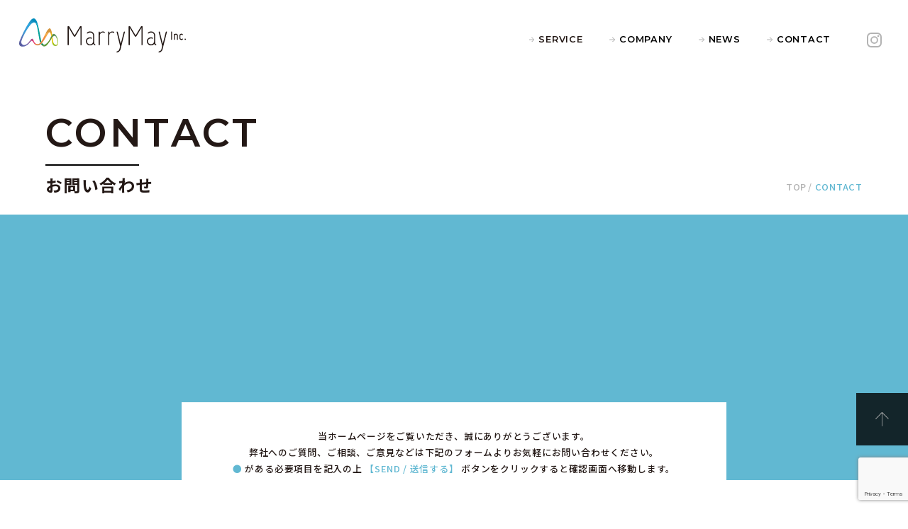

--- FILE ---
content_type: text/html; charset=UTF-8
request_url: https://www.marry55.com/contact/
body_size: 6964
content:
<!DOCTYPE HTML>
<html lang="ja">
<head>
	<meta charset="UTF-8">
	<meta name="viewport" content="width=device-width">
	<meta name="format-detection" content="telephone=no" />
	<meta name='robots' content='max-image-preview:large' />
<link rel='dns-prefetch' href='//www.google.com' />
<link rel='dns-prefetch' href='//ajax.googleapis.com' />

<!-- SEO SIMPLE PACK 2.2.5 -->
<title>お問い合わせ | MarryMay</title>
<meta name="description" content="CONTACT お問い合わせ TOP CONTACT 当ホームページをご覧いただき、誠にありがとうございます。 弊社へのご質問、ご相談、ご意見などは下記のフォームよりお気軽にお問い合わせください。 ● がある必要項目を記入の上 【SEND / 送信する】 ボタンをクリックすると確認画面へ移動します。 お名前 ● 様 メールアドレス ● 会社名 住所 電話番号 お問い合わせ項目 フロアコーティングについて インテリアオプションについて ハウスクリーニングについて 企業についてのお問い合わせ お問い合わせ内容 ● SEND 送信する お電話でのお問い合わせ 0120-65-5353 営業時間 9:">
<link rel="canonical" href="https://www.marry55.com/contact/">
<meta property="og:locale" content="ja_JP">
<meta property="og:title" content="お問い合わせ | MarryMay">
<meta property="og:description" content="CONTACT お問い合わせ TOP CONTACT 当ホームページをご覧いただき、誠にありがとうございます。 弊社へのご質問、ご相談、ご意見などは下記のフォームよりお気軽にお問い合わせください。 ● がある必要項目を記入の上 【SEND / 送信する】 ボタンをクリックすると確認画面へ移動します。 お名前 ● 様 メールアドレス ● 会社名 住所 電話番号 お問い合わせ項目 フロアコーティングについて インテリアオプションについて ハウスクリーニングについて 企業についてのお問い合わせ お問い合わせ内容 ● SEND 送信する お電話でのお問い合わせ 0120-65-5353 営業時間 9:">
<meta property="og:url" content="https://www.marry55.com/contact/">
<meta property="og:site_name" content="MarryMay">
<meta property="og:type" content="article">
<meta name="twitter:card" content="summary_large_image">
<!-- / SEO SIMPLE PACK -->

<link rel='stylesheet' id='mw-wp-form-css'  href='https://www.marry55.com/wp/wp-content/plugins/mw-wp-form/css/style.css?ver=5.9.12' type='text/css' media='all' />
<link rel='stylesheet' id='wp-block-library-css'  href='https://www.marry55.com/wp/wp-includes/css/dist/block-library/style.min.css?ver=5.9.12' type='text/css' media='all' />
<style id='global-styles-inline-css' type='text/css'>
body{--wp--preset--color--black: #000000;--wp--preset--color--cyan-bluish-gray: #abb8c3;--wp--preset--color--white: #ffffff;--wp--preset--color--pale-pink: #f78da7;--wp--preset--color--vivid-red: #cf2e2e;--wp--preset--color--luminous-vivid-orange: #ff6900;--wp--preset--color--luminous-vivid-amber: #fcb900;--wp--preset--color--light-green-cyan: #7bdcb5;--wp--preset--color--vivid-green-cyan: #00d084;--wp--preset--color--pale-cyan-blue: #8ed1fc;--wp--preset--color--vivid-cyan-blue: #0693e3;--wp--preset--color--vivid-purple: #9b51e0;--wp--preset--gradient--vivid-cyan-blue-to-vivid-purple: linear-gradient(135deg,rgba(6,147,227,1) 0%,rgb(155,81,224) 100%);--wp--preset--gradient--light-green-cyan-to-vivid-green-cyan: linear-gradient(135deg,rgb(122,220,180) 0%,rgb(0,208,130) 100%);--wp--preset--gradient--luminous-vivid-amber-to-luminous-vivid-orange: linear-gradient(135deg,rgba(252,185,0,1) 0%,rgba(255,105,0,1) 100%);--wp--preset--gradient--luminous-vivid-orange-to-vivid-red: linear-gradient(135deg,rgba(255,105,0,1) 0%,rgb(207,46,46) 100%);--wp--preset--gradient--very-light-gray-to-cyan-bluish-gray: linear-gradient(135deg,rgb(238,238,238) 0%,rgb(169,184,195) 100%);--wp--preset--gradient--cool-to-warm-spectrum: linear-gradient(135deg,rgb(74,234,220) 0%,rgb(151,120,209) 20%,rgb(207,42,186) 40%,rgb(238,44,130) 60%,rgb(251,105,98) 80%,rgb(254,248,76) 100%);--wp--preset--gradient--blush-light-purple: linear-gradient(135deg,rgb(255,206,236) 0%,rgb(152,150,240) 100%);--wp--preset--gradient--blush-bordeaux: linear-gradient(135deg,rgb(254,205,165) 0%,rgb(254,45,45) 50%,rgb(107,0,62) 100%);--wp--preset--gradient--luminous-dusk: linear-gradient(135deg,rgb(255,203,112) 0%,rgb(199,81,192) 50%,rgb(65,88,208) 100%);--wp--preset--gradient--pale-ocean: linear-gradient(135deg,rgb(255,245,203) 0%,rgb(182,227,212) 50%,rgb(51,167,181) 100%);--wp--preset--gradient--electric-grass: linear-gradient(135deg,rgb(202,248,128) 0%,rgb(113,206,126) 100%);--wp--preset--gradient--midnight: linear-gradient(135deg,rgb(2,3,129) 0%,rgb(40,116,252) 100%);--wp--preset--duotone--dark-grayscale: url('#wp-duotone-dark-grayscale');--wp--preset--duotone--grayscale: url('#wp-duotone-grayscale');--wp--preset--duotone--purple-yellow: url('#wp-duotone-purple-yellow');--wp--preset--duotone--blue-red: url('#wp-duotone-blue-red');--wp--preset--duotone--midnight: url('#wp-duotone-midnight');--wp--preset--duotone--magenta-yellow: url('#wp-duotone-magenta-yellow');--wp--preset--duotone--purple-green: url('#wp-duotone-purple-green');--wp--preset--duotone--blue-orange: url('#wp-duotone-blue-orange');--wp--preset--font-size--small: 13px;--wp--preset--font-size--medium: 20px;--wp--preset--font-size--large: 36px;--wp--preset--font-size--x-large: 42px;}.has-black-color{color: var(--wp--preset--color--black) !important;}.has-cyan-bluish-gray-color{color: var(--wp--preset--color--cyan-bluish-gray) !important;}.has-white-color{color: var(--wp--preset--color--white) !important;}.has-pale-pink-color{color: var(--wp--preset--color--pale-pink) !important;}.has-vivid-red-color{color: var(--wp--preset--color--vivid-red) !important;}.has-luminous-vivid-orange-color{color: var(--wp--preset--color--luminous-vivid-orange) !important;}.has-luminous-vivid-amber-color{color: var(--wp--preset--color--luminous-vivid-amber) !important;}.has-light-green-cyan-color{color: var(--wp--preset--color--light-green-cyan) !important;}.has-vivid-green-cyan-color{color: var(--wp--preset--color--vivid-green-cyan) !important;}.has-pale-cyan-blue-color{color: var(--wp--preset--color--pale-cyan-blue) !important;}.has-vivid-cyan-blue-color{color: var(--wp--preset--color--vivid-cyan-blue) !important;}.has-vivid-purple-color{color: var(--wp--preset--color--vivid-purple) !important;}.has-black-background-color{background-color: var(--wp--preset--color--black) !important;}.has-cyan-bluish-gray-background-color{background-color: var(--wp--preset--color--cyan-bluish-gray) !important;}.has-white-background-color{background-color: var(--wp--preset--color--white) !important;}.has-pale-pink-background-color{background-color: var(--wp--preset--color--pale-pink) !important;}.has-vivid-red-background-color{background-color: var(--wp--preset--color--vivid-red) !important;}.has-luminous-vivid-orange-background-color{background-color: var(--wp--preset--color--luminous-vivid-orange) !important;}.has-luminous-vivid-amber-background-color{background-color: var(--wp--preset--color--luminous-vivid-amber) !important;}.has-light-green-cyan-background-color{background-color: var(--wp--preset--color--light-green-cyan) !important;}.has-vivid-green-cyan-background-color{background-color: var(--wp--preset--color--vivid-green-cyan) !important;}.has-pale-cyan-blue-background-color{background-color: var(--wp--preset--color--pale-cyan-blue) !important;}.has-vivid-cyan-blue-background-color{background-color: var(--wp--preset--color--vivid-cyan-blue) !important;}.has-vivid-purple-background-color{background-color: var(--wp--preset--color--vivid-purple) !important;}.has-black-border-color{border-color: var(--wp--preset--color--black) !important;}.has-cyan-bluish-gray-border-color{border-color: var(--wp--preset--color--cyan-bluish-gray) !important;}.has-white-border-color{border-color: var(--wp--preset--color--white) !important;}.has-pale-pink-border-color{border-color: var(--wp--preset--color--pale-pink) !important;}.has-vivid-red-border-color{border-color: var(--wp--preset--color--vivid-red) !important;}.has-luminous-vivid-orange-border-color{border-color: var(--wp--preset--color--luminous-vivid-orange) !important;}.has-luminous-vivid-amber-border-color{border-color: var(--wp--preset--color--luminous-vivid-amber) !important;}.has-light-green-cyan-border-color{border-color: var(--wp--preset--color--light-green-cyan) !important;}.has-vivid-green-cyan-border-color{border-color: var(--wp--preset--color--vivid-green-cyan) !important;}.has-pale-cyan-blue-border-color{border-color: var(--wp--preset--color--pale-cyan-blue) !important;}.has-vivid-cyan-blue-border-color{border-color: var(--wp--preset--color--vivid-cyan-blue) !important;}.has-vivid-purple-border-color{border-color: var(--wp--preset--color--vivid-purple) !important;}.has-vivid-cyan-blue-to-vivid-purple-gradient-background{background: var(--wp--preset--gradient--vivid-cyan-blue-to-vivid-purple) !important;}.has-light-green-cyan-to-vivid-green-cyan-gradient-background{background: var(--wp--preset--gradient--light-green-cyan-to-vivid-green-cyan) !important;}.has-luminous-vivid-amber-to-luminous-vivid-orange-gradient-background{background: var(--wp--preset--gradient--luminous-vivid-amber-to-luminous-vivid-orange) !important;}.has-luminous-vivid-orange-to-vivid-red-gradient-background{background: var(--wp--preset--gradient--luminous-vivid-orange-to-vivid-red) !important;}.has-very-light-gray-to-cyan-bluish-gray-gradient-background{background: var(--wp--preset--gradient--very-light-gray-to-cyan-bluish-gray) !important;}.has-cool-to-warm-spectrum-gradient-background{background: var(--wp--preset--gradient--cool-to-warm-spectrum) !important;}.has-blush-light-purple-gradient-background{background: var(--wp--preset--gradient--blush-light-purple) !important;}.has-blush-bordeaux-gradient-background{background: var(--wp--preset--gradient--blush-bordeaux) !important;}.has-luminous-dusk-gradient-background{background: var(--wp--preset--gradient--luminous-dusk) !important;}.has-pale-ocean-gradient-background{background: var(--wp--preset--gradient--pale-ocean) !important;}.has-electric-grass-gradient-background{background: var(--wp--preset--gradient--electric-grass) !important;}.has-midnight-gradient-background{background: var(--wp--preset--gradient--midnight) !important;}.has-small-font-size{font-size: var(--wp--preset--font-size--small) !important;}.has-medium-font-size{font-size: var(--wp--preset--font-size--medium) !important;}.has-large-font-size{font-size: var(--wp--preset--font-size--large) !important;}.has-x-large-font-size{font-size: var(--wp--preset--font-size--x-large) !important;}
</style>
<link rel='stylesheet' id='c-slick-css'  href='https://www.marry55.com/wp/wp-content/themes/marrymay/css/slick.css?ver=1.0' type='text/css' media='all' />
<link rel='stylesheet' id='c-style-css'  href='https://www.marry55.com/wp/wp-content/themes/marrymay/css/style.css?ver=1.0' type='text/css' media='all' />
<link rel='stylesheet' id='c-page-css'  href='https://www.marry55.com/wp/wp-content/themes/marrymay/css/contact.css?ver=1.0' type='text/css' media='all' />
<script type='text/javascript' src='https://www.marry55.com/wp/wp-includes/js/jquery/jquery.min.js?ver=3.6.0' id='jquery-core-js'></script>
<script type='text/javascript' src='https://www.marry55.com/wp/wp-includes/js/jquery/jquery-migrate.min.js?ver=3.3.2' id='jquery-migrate-js'></script>
	<style>
	.topbtn-wrapper {
		bottom: 10rem;
	}
	</style>
</head>
<body class="preload">

<header id="header" class="site-header">
  <div class="wrapper site-header__wrapper">
	<h1 class="logo header-logo"><a href="https://www.marry55.com/" class="brand"><img src="https://www.marry55.com/wp/wp-content/themes/marrymay/img/common/logo_marrymay.svg" alt="MarryMay"></a></h1>
	<nav class="nav header-nav">
	  <button class="nav__toggle" aria-expanded="false" type="button">
			<span></span>
			<span></span>
			<span></span>
	  </button>
	  <ul class="nav__wrapper">
		<li class="nav__item dropdown">
			<p>SERVICE</p>
			<ul class="s_nav">
				<li><a href="https://www.marry55.com/floor_coating/">フロアコーティング</a></li>
				<li><a href="https://www.marry55.com/interior_option/">インテリアオプション</a></li>
				<li><a href="https://www.marry55.com/house_cleaning/">ハウスクリーニング</a></li>
			</ul>
		</li>
		<li class="nav__item"><a href="https://www.marry55.com/company/">COMPANY</a></li>
		<li class="nav__item"><a href="https://www.marry55.com/news/">NEWS</a></li>
		<li class="nav__item"><a href="https://www.marry55.com/contact/">CONTACT</a></li>
		<li class="nav__item nav__instagram"><a href="https://www.instagram.com/marry_hinihini/" target="_blank"><img src="https://www.marry55.com/wp/wp-content/themes/marrymay/img/common/icon_insta.svg" alt="Instagram"></a></li>
	  </ul>
	</nav>
  </div>
</header>
<!-- Header End -->

<main>	<div id="sec_page_ttl">
	<div class="wrap">
		<div class="flex">
			<h1 class="ttl">
				<span class="en montserrat">CONTACT</span>
				<span class="ja">お問い合わせ</span>
			</h1>
			<ul class="breadcrumbs">
				<li><a href="../">TOP</a></li>
				<li><span>CONTACT</span></li>
			</ul>
		</div>
	</div>
	<div class="bg"></div>
</div>
<!-- /sec_page_ttl -->

<div id="sec_contact">
	<div class="wrap">
		<p class="txt tac">
			当ホームページをご覧いただき、誠にありがとうございます。<br>
			弊社へのご質問、ご相談、ご意見などは下記のフォームよりお気軽にお問い合わせください。<br>
			<span class="blue">●</span> がある必要項目を記入の上 <span class="blue">【SEND / 送信する】</span> ボタンをクリックすると確認画面へ移動します。
		</p>

<div id="mw_wp_form_mw-wp-form-37" class="mw_wp_form mw_wp_form_input  ">
					<form method="post" action="" enctype="multipart/form-data">				<dl class="form">
					<dt>お名前 <span class="blue">●</span></dt>
					<dd>
<input type="text" name="name" size="60" value="" />
 様</dd>
					<dt>メールアドレス <span class="blue">●</span></dt>
					<dd>
<input type="text" name="mail" size="60" value="" />
</dd>
					<dt>会社名</dt>
					<dd>
<input type="text" name="company" size="60" value="" />
</dd>
					<dt>住所</dt>
					<dd>
<input type="text" name="address" size="60" value="" />
</dd>
					<dt>電話番号</dt>
					<dd>
<input type="text" name="tel" size="60" value="" />
</dd>
					<dt>お問い合わせ項目</dt>
					<dd>
<select name="contact_type" >
			<option value="" selected='selected'>
					</option>
			<option value="フロアコーティングについて" >
			フロアコーティングについて		</option>
			<option value="インテリアオプションについて" >
			インテリアオプションについて		</option>
			<option value="ハウスクリーニングについて" >
			ハウスクリーニングについて		</option>
			<option value="企業についてのお問い合わせ" >
			企業についてのお問い合わせ		</option>
	</select>

<input type="hidden" name="__children[contact_type][]" value="{&quot;&quot;:&quot;&quot;,&quot;\u30d5\u30ed\u30a2\u30b3\u30fc\u30c6\u30a3\u30f3\u30b0\u306b\u3064\u3044\u3066&quot;:&quot;\u30d5\u30ed\u30a2\u30b3\u30fc\u30c6\u30a3\u30f3\u30b0\u306b\u3064\u3044\u3066&quot;,&quot;\u30a4\u30f3\u30c6\u30ea\u30a2\u30aa\u30d7\u30b7\u30e7\u30f3\u306b\u3064\u3044\u3066&quot;:&quot;\u30a4\u30f3\u30c6\u30ea\u30a2\u30aa\u30d7\u30b7\u30e7\u30f3\u306b\u3064\u3044\u3066&quot;,&quot;\u30cf\u30a6\u30b9\u30af\u30ea\u30fc\u30cb\u30f3\u30b0\u306b\u3064\u3044\u3066&quot;:&quot;\u30cf\u30a6\u30b9\u30af\u30ea\u30fc\u30cb\u30f3\u30b0\u306b\u3064\u3044\u3066&quot;,&quot;\u4f01\u696d\u306b\u3064\u3044\u3066\u306e\u304a\u554f\u3044\u5408\u308f\u305b&quot;:&quot;\u4f01\u696d\u306b\u3064\u3044\u3066\u306e\u304a\u554f\u3044\u5408\u308f\u305b&quot;}" />
</dd>
					<dt>お問い合わせ内容 <span class="blue">●</span></dt>
					<dd>
<textarea name="message" cols="30" rows="10" ></textarea>
</dd>
					<dt></dt>
					<dd>
						<div class="btn_wrap">
							<p class="btn send fade">
								<span class="en">SEND</span><br>
								<span class="ja">送信する</span>
								
<input type="submit" name="submitConfirm" value="確認画面へ" />

							</p>
						</div>
					</dd>
				</dl>

<input type="hidden" name="recaptcha-v3" value="" />

<input type="hidden" name="mw-wp-form-form-id" value="37" /><input type="hidden" name="mw_wp_form_token" value="bb0359b7c0a950aa614c21ffb809e906c98454aa9225de2b0acb44be85558b7b" /><input type="hidden" name="mw-wp-form-form-id" value="37" /><input type="hidden" name="mw_wp_form_token" value="bb0359b7c0a950aa614c21ffb809e906c98454aa9225de2b0acb44be85558b7b" /></form>
				<!-- end .mw_wp_form --></div>

		<div class="tel_wrap">
			<h2 class="ttl">お電話でのお問い合わせ</h2>
			<p class="tel montserrat"><a href="tel:0120655353"><span class="ico"><img src="https://www.marry55.com/wp/wp-content/themes/marrymay/img/contact/ico_freedial.svg" alt=""></span>0120-65-5353</a></p>
			<p class="time">営業時間 9:00-17:00 / 月～金曜日</p>
			<p class="txt">
				※正確なご相談対応のために、発信者番号通知をお願いしております。発信者番号を非通知に設定されているお客様は、お電話いただく際、はじめに「186」をダイヤルして、発信電話番号通知のご協力をお願いいたします。※フリーダイヤルが繋がらない場合は、電話：072-768-9912におかけ直しください。
			</p>
		</div>
	</div>
</div>
<!-- /sec_contact -->

<div id="sec_privacy">
	<div class="bg">
		<div class="wrap">
			<h2 class="sec_ttl">
				<span class="ja">個人情報の取扱いについて</span>
				<span class="en montserrat">PRIVACY POLICY</span>
			</h2>
			<p class="txt">
				株式会社マリーメイ（以下、当社といいます）は、当社が運営するWEBサイト（以下本サイトといいます）をご利用いただいた際にご提供いただくお客様の個人情報の取り扱いについて、以下のような考え方を定めています。 以下の各事項をご了承の上、ご利用ください。
			</p>
			<dl>
				<dt><span class="num">1</span>個人情報の収集</dt>
				<dd class="txt">
					本サイトでは企業名、連絡先、個人の氏名など、個人を特定できる情報やご質問の内容などを【お問い合わせ】のフォームより収集しております。
				</dd>
				<dt><span class="num">2</span>個人情報の利用</dt>
				<dd class="txt">
					本サイトで収集した個人情報は、当社サービスの提供、およびご質問内容に対するご回答に利用しております。
				</dd>
				<dt><span class="num">3</span>個人情報の提供</dt>
				<dd class="txt">
					取得した個人情報は法令に定める場合を除き、ご提供いただいた方から同意を得る事なく第三者への開示、あるいは提供をいたしません。
				</dd>
				<dt><span class="num">4</span>個人情報の管理</dt>
				<dd class="txt">
					当社は、ご提供をいただいた情報、および収集した情報を厳正な管理の下で安全に蓄積、保管し、個人情報への不正アクセス、個人情報の紛失、破壊、改ざんおよび漏えいなどを防止するよう、不正アクセス、コンピュータウイルス等に対する適正な情報セキュリティ対策を講じます。
				</dd>
				<dt><span class="num">5</span>個人情報の取り扱いの変更</dt>
				<dd class="txt">
					本サイトが個人情報の取り扱いについて内容を変更する場合には、その変更内容について本サイトに掲載します。それにより、お客様は常に本サイトがどのような情報を収集しているか、利用しているかの最新の情報をご確認いただけます。
				</dd>
			</dl>
		</div>
	</div>
</div>
<!-- /sec_privacy --><!-- top/news/contact  -->
	<div id="sec_company">
		<div class="bg"></div>
		<p class="btn_index"><a href="https://www.marry55.com/company/">COMPANY</a></p>
		<div class="box">
			<h2 class="ttl">株式会社マリーメイの会社情報</h2>
			<p class="txt">
				お客様にとって「幸せ」とは何か、マリーメイでは、お客様の暮らしをより良いものにし、一人でも多くのお客様に「幸せ」をお届けすることを目的とした会社です。
			</p>
			<p class="btn_arrow"><a href="https://www.marry55.com/company/"><span class="montserrat">COMPANY</span> を詳しく見る</a></p>
		</div>
	</div>
	<!-- /sec_company -->


	<div id="sec_footer_nav">
		<div class="flex">
<!-- house_cleaning/interior_option/company/news/contact  -->
					<div class="item">
				<a href="https://www.marry55.com/floor_coating/">
					<div class="img">
						<img src="https://www.marry55.com/wp/wp-content/themes/marrymay/img/common/footer_nav_img01.jpg" srcset="https://www.marry55.com/wp/wp-content/themes/marrymay/img/common/footer_nav_img01@2x.jpg 2x" alt="">
						<div class="ttl">
							<p class="en montserrat">FLOOR<br>COATING</p>
							<p class="ja">フロアコーティング</p>
						</div>
					</div>
					<div class="box">
						<p class="logo"><img src="https://www.marry55.com/wp/wp-content/themes/marrymay/img/common/logo_hinihini_02.svg" alt="HiNiHiNi"></p>
						<p class="txt">
							作業は1回、効果は30年。<br class="sp-none">しっかり床をコーティング。
						</p>
					</div>
				</a>
			</div>
		<!-- floor_coating/house_cleaning/company/news/contact  -->
					<div class="item">
				<a href="https://www.marry55.com/interior_option/">
					<div class="img">
						<img src="https://www.marry55.com/wp/wp-content/themes/marrymay/img/common/footer_nav_img02.jpg" srcset="https://www.marry55.com/wp/wp-content/themes/marrymay/img/common/footer_nav_img02@2x.jpg 2x" alt="">
						<div class="ttl">
							<p class="en montserrat">INTERIOR<br>OPTION</p>
							<p class="ja">インテリアオプション</p>
						</div>
					</div>
					<div class="box">
						<p class="logo"><img src="https://www.marry55.com/wp/wp-content/themes/marrymay/img/common/logo_interiaoption.svg" alt="インテリアオプション"></p>
						<p class="txt">
							エコカラットをはじめ多数のインテリアオプションを取り揃えております。
						</p>
					</div>
				</a>
			</div>
		<!-- floor_coating/interior_option/company/news/contact  -->
					<div class="item">
				<a href="https://www.marry55.com/house_cleaning/">
					<div class="img">
						<img src="https://www.marry55.com/wp/wp-content/themes/marrymay/img/common/footer_nav_img03.jpg" srcset="https://www.marry55.com/wp/wp-content/themes/marrymay/img/common/footer_nav_img03@2x.jpg 2x" alt="">
						<div class="ttl">
							<p class="en montserrat">HOUSE<br>CLEANING</p>
							<p class="ja">ハウスクリーニング</p>
						</div>
					</div>
					<div class="box">
						<p class="logo"><img src="https://www.marry55.com/wp/wp-content/themes/marrymay/img/common/logo_ouchimaruarai.svg" alt="ハウスクリーニング"></p>
						<p class="txt">
							ハウスクリーニングで、住宅にも住む人にも満足を。
						</p>
					</div>
				</a>
			</div>
		<!-- floor_coating/interior_option/house_cleaning  -->
				</div>
	</div>
	<!-- /#sec_footer_nav -->

<!-- contact以外全て  -->

	<div id="sec_footer_service">
		<div class="wrap">
			<ul class="service__wrapper">
				<li class="service__item">
					<a href="https://www.marry55.com/floor_coating/"><img src="https://www.marry55.com/wp/wp-content/themes/marrymay/img/common/logo_hinihini.svg" alt="HiNiHiNi  FLOOR COATING" class="hinihini"></a>
				</li>
				<li class="service__item">
					<a href="https://www.marry55.com/interior_option/"><img src="https://www.marry55.com/wp/wp-content/themes/marrymay/img/common/logo_interiaoption.svg" alt="INTERIA OPTION  インテリアオプション" class="interiaoption"></a>
				</li>
				<li class="service__item">
					<a href="https://www.marry55.com/house_cleaning/"><img src="https://www.marry55.com/wp/wp-content/themes/marrymay/img/common/logo_ouchimaruarai.svg" alt="おうち丸洗い  HOUSE CLEANING SERVICE" class="ouchimaruarai"></a>
				</li>
			</ul>
		</div>
	</div>
	<!-- /#sec_footer_service -->

</main>

<footer id="footer" class="site-footer">
	<div class="wrapper site-footer__wrapper">
		<div class="footer__company-info">
			<h1 class="logo footer-logo"><img src="https://www.marry55.com/wp/wp-content/themes/marrymay/img/common/logo_marrymay_square.svg" alt="MarryMay"></h1>
			<p class="comnapy">株式会社マリーメイ<br>兵庫県伊丹市船原2-2-5<br><a class="tel" href="tel:0727689912">TEL. 072-768-9912</a></p>
		</div>
		<!-- /.footer__company-info -->
		<nav class="nav footer-nav">
			<ul class="nav__wrapper">
				<li class="nav__item"><a href="https://www.marry55.com/">TOP<span class="jp">- トップへ戻る</span></a></li>
				<li class="nav__item"><p>SERVICE<span class="jp">- サービス内容</span></p>
					<ul class="subnav__wrapper">
						<li class="subnav__item"><a href="https://www.marry55.com/floor_coating/">FLOOR COATING<span class="jp">- フロアコーティング</span></a></li>
						<li class="subnav__item"><a href="https://www.marry55.com/interior_option/">INTERIOR OPTION<span class="jp">- インテリアオプション</span></a></li>
						<li class="subnav__item"><a href="https://www.marry55.com/house_cleaning/">HOUSE CLEANING<span class="jp">- ハウスクリーニング</span></a></li>
					</ul>
				</li>
			</ul>
			<ul class="nav__wrapper">
				<li class="nav__item"><a href="https://www.marry55.com/company/">COMPANY<span class="jp">- 会社情報</span></a></li>
				<li class="nav__item"><a href="https://www.marry55.com/news/">NEWS<span class="jp">- お知らせ</span></a></li>
				<li class="nav__item"><a href="https://www.marry55.com/contact/">CONTACT<span class="jp">- お問い合わせ</span></a></li>
				<li class="nav__item nav__insta"><a href="https://www.instagram.com/marry_hinihini/" target="_blank"><img src="https://www.marry55.com/wp/wp-content/themes/marrymay/img/common/icon_insta.svg" alt="Instagram"></a></li>
			</ul>
		</nav>
		<!-- /.footer-insta -->
		<p class="copyright">© 2021 MarryMay Inc.</p>
	</div>
	<!-- /.wrapper -->
</footer>
<script type='text/javascript' src='https://www.marry55.com/wp/wp-content/plugins/mw-wp-form/js/form.js?ver=5.9.12' id='mw-wp-form-js'></script>
<script type='text/javascript' src='https://www.google.com/recaptcha/api.js?render=6LfvQa0bAAAAAHQkp6FzkFjgX_Ljdueh35wr0zda&#038;ver=5.9.12' id='recaptcha-script-js'></script>
<script type='text/javascript' id='recaptcha-script-js-after'>
grecaptcha.ready(function() {
    grecaptcha.execute('6LfvQa0bAAAAAHQkp6FzkFjgX_Ljdueh35wr0zda', {
            action: 'homepage'
        }).then(function(token) {
            var recaptchaResponse = jQuery('input[name="recaptcha-v3"]');
            recaptchaResponse.val(token);
        });
    });
</script>
<script type='text/javascript' src='https://ajax.googleapis.com/ajax/libs/jquery/3.3.1/jquery.min.js?ver=1.0' id='s-jquery.min-js'></script>
<script type='text/javascript' src='https://www.marry55.com/wp/wp-content/themes/marrymay/js/slick.js?ver=1.0' id='s-slick-js'></script>
<script type='text/javascript' src='https://www.marry55.com/wp/wp-content/themes/marrymay/js/main.js?ver=1.0' id='s-main-js'></script>
<script type='text/javascript' src='https://www.marry55.com/wp/wp-content/themes/marrymay/js/floor_coating.js?ver=1.0' id='s-floor_coating-js'></script>

<script>
	$(function() {
		$('.mw_wp_form_input select option[value=""]').html('選択してください');
	});
</script>

<div class="topbtn-wrapper">
	<a href="#" class="topbtn"><img src="https://www.marry55.com/wp/wp-content/themes/marrymay/img/common/topbtn_arrow.svg" alt=""></a>
</div>
<!-- /.topbtn-wrapper -->

</body>
</html>

--- FILE ---
content_type: text/html; charset=utf-8
request_url: https://www.google.com/recaptcha/api2/anchor?ar=1&k=6LfvQa0bAAAAAHQkp6FzkFjgX_Ljdueh35wr0zda&co=aHR0cHM6Ly93d3cubWFycnk1NS5jb206NDQz&hl=en&v=PoyoqOPhxBO7pBk68S4YbpHZ&size=invisible&anchor-ms=20000&execute-ms=30000&cb=yjymm8maoklm
body_size: 48389
content:
<!DOCTYPE HTML><html dir="ltr" lang="en"><head><meta http-equiv="Content-Type" content="text/html; charset=UTF-8">
<meta http-equiv="X-UA-Compatible" content="IE=edge">
<title>reCAPTCHA</title>
<style type="text/css">
/* cyrillic-ext */
@font-face {
  font-family: 'Roboto';
  font-style: normal;
  font-weight: 400;
  font-stretch: 100%;
  src: url(//fonts.gstatic.com/s/roboto/v48/KFO7CnqEu92Fr1ME7kSn66aGLdTylUAMa3GUBHMdazTgWw.woff2) format('woff2');
  unicode-range: U+0460-052F, U+1C80-1C8A, U+20B4, U+2DE0-2DFF, U+A640-A69F, U+FE2E-FE2F;
}
/* cyrillic */
@font-face {
  font-family: 'Roboto';
  font-style: normal;
  font-weight: 400;
  font-stretch: 100%;
  src: url(//fonts.gstatic.com/s/roboto/v48/KFO7CnqEu92Fr1ME7kSn66aGLdTylUAMa3iUBHMdazTgWw.woff2) format('woff2');
  unicode-range: U+0301, U+0400-045F, U+0490-0491, U+04B0-04B1, U+2116;
}
/* greek-ext */
@font-face {
  font-family: 'Roboto';
  font-style: normal;
  font-weight: 400;
  font-stretch: 100%;
  src: url(//fonts.gstatic.com/s/roboto/v48/KFO7CnqEu92Fr1ME7kSn66aGLdTylUAMa3CUBHMdazTgWw.woff2) format('woff2');
  unicode-range: U+1F00-1FFF;
}
/* greek */
@font-face {
  font-family: 'Roboto';
  font-style: normal;
  font-weight: 400;
  font-stretch: 100%;
  src: url(//fonts.gstatic.com/s/roboto/v48/KFO7CnqEu92Fr1ME7kSn66aGLdTylUAMa3-UBHMdazTgWw.woff2) format('woff2');
  unicode-range: U+0370-0377, U+037A-037F, U+0384-038A, U+038C, U+038E-03A1, U+03A3-03FF;
}
/* math */
@font-face {
  font-family: 'Roboto';
  font-style: normal;
  font-weight: 400;
  font-stretch: 100%;
  src: url(//fonts.gstatic.com/s/roboto/v48/KFO7CnqEu92Fr1ME7kSn66aGLdTylUAMawCUBHMdazTgWw.woff2) format('woff2');
  unicode-range: U+0302-0303, U+0305, U+0307-0308, U+0310, U+0312, U+0315, U+031A, U+0326-0327, U+032C, U+032F-0330, U+0332-0333, U+0338, U+033A, U+0346, U+034D, U+0391-03A1, U+03A3-03A9, U+03B1-03C9, U+03D1, U+03D5-03D6, U+03F0-03F1, U+03F4-03F5, U+2016-2017, U+2034-2038, U+203C, U+2040, U+2043, U+2047, U+2050, U+2057, U+205F, U+2070-2071, U+2074-208E, U+2090-209C, U+20D0-20DC, U+20E1, U+20E5-20EF, U+2100-2112, U+2114-2115, U+2117-2121, U+2123-214F, U+2190, U+2192, U+2194-21AE, U+21B0-21E5, U+21F1-21F2, U+21F4-2211, U+2213-2214, U+2216-22FF, U+2308-230B, U+2310, U+2319, U+231C-2321, U+2336-237A, U+237C, U+2395, U+239B-23B7, U+23D0, U+23DC-23E1, U+2474-2475, U+25AF, U+25B3, U+25B7, U+25BD, U+25C1, U+25CA, U+25CC, U+25FB, U+266D-266F, U+27C0-27FF, U+2900-2AFF, U+2B0E-2B11, U+2B30-2B4C, U+2BFE, U+3030, U+FF5B, U+FF5D, U+1D400-1D7FF, U+1EE00-1EEFF;
}
/* symbols */
@font-face {
  font-family: 'Roboto';
  font-style: normal;
  font-weight: 400;
  font-stretch: 100%;
  src: url(//fonts.gstatic.com/s/roboto/v48/KFO7CnqEu92Fr1ME7kSn66aGLdTylUAMaxKUBHMdazTgWw.woff2) format('woff2');
  unicode-range: U+0001-000C, U+000E-001F, U+007F-009F, U+20DD-20E0, U+20E2-20E4, U+2150-218F, U+2190, U+2192, U+2194-2199, U+21AF, U+21E6-21F0, U+21F3, U+2218-2219, U+2299, U+22C4-22C6, U+2300-243F, U+2440-244A, U+2460-24FF, U+25A0-27BF, U+2800-28FF, U+2921-2922, U+2981, U+29BF, U+29EB, U+2B00-2BFF, U+4DC0-4DFF, U+FFF9-FFFB, U+10140-1018E, U+10190-1019C, U+101A0, U+101D0-101FD, U+102E0-102FB, U+10E60-10E7E, U+1D2C0-1D2D3, U+1D2E0-1D37F, U+1F000-1F0FF, U+1F100-1F1AD, U+1F1E6-1F1FF, U+1F30D-1F30F, U+1F315, U+1F31C, U+1F31E, U+1F320-1F32C, U+1F336, U+1F378, U+1F37D, U+1F382, U+1F393-1F39F, U+1F3A7-1F3A8, U+1F3AC-1F3AF, U+1F3C2, U+1F3C4-1F3C6, U+1F3CA-1F3CE, U+1F3D4-1F3E0, U+1F3ED, U+1F3F1-1F3F3, U+1F3F5-1F3F7, U+1F408, U+1F415, U+1F41F, U+1F426, U+1F43F, U+1F441-1F442, U+1F444, U+1F446-1F449, U+1F44C-1F44E, U+1F453, U+1F46A, U+1F47D, U+1F4A3, U+1F4B0, U+1F4B3, U+1F4B9, U+1F4BB, U+1F4BF, U+1F4C8-1F4CB, U+1F4D6, U+1F4DA, U+1F4DF, U+1F4E3-1F4E6, U+1F4EA-1F4ED, U+1F4F7, U+1F4F9-1F4FB, U+1F4FD-1F4FE, U+1F503, U+1F507-1F50B, U+1F50D, U+1F512-1F513, U+1F53E-1F54A, U+1F54F-1F5FA, U+1F610, U+1F650-1F67F, U+1F687, U+1F68D, U+1F691, U+1F694, U+1F698, U+1F6AD, U+1F6B2, U+1F6B9-1F6BA, U+1F6BC, U+1F6C6-1F6CF, U+1F6D3-1F6D7, U+1F6E0-1F6EA, U+1F6F0-1F6F3, U+1F6F7-1F6FC, U+1F700-1F7FF, U+1F800-1F80B, U+1F810-1F847, U+1F850-1F859, U+1F860-1F887, U+1F890-1F8AD, U+1F8B0-1F8BB, U+1F8C0-1F8C1, U+1F900-1F90B, U+1F93B, U+1F946, U+1F984, U+1F996, U+1F9E9, U+1FA00-1FA6F, U+1FA70-1FA7C, U+1FA80-1FA89, U+1FA8F-1FAC6, U+1FACE-1FADC, U+1FADF-1FAE9, U+1FAF0-1FAF8, U+1FB00-1FBFF;
}
/* vietnamese */
@font-face {
  font-family: 'Roboto';
  font-style: normal;
  font-weight: 400;
  font-stretch: 100%;
  src: url(//fonts.gstatic.com/s/roboto/v48/KFO7CnqEu92Fr1ME7kSn66aGLdTylUAMa3OUBHMdazTgWw.woff2) format('woff2');
  unicode-range: U+0102-0103, U+0110-0111, U+0128-0129, U+0168-0169, U+01A0-01A1, U+01AF-01B0, U+0300-0301, U+0303-0304, U+0308-0309, U+0323, U+0329, U+1EA0-1EF9, U+20AB;
}
/* latin-ext */
@font-face {
  font-family: 'Roboto';
  font-style: normal;
  font-weight: 400;
  font-stretch: 100%;
  src: url(//fonts.gstatic.com/s/roboto/v48/KFO7CnqEu92Fr1ME7kSn66aGLdTylUAMa3KUBHMdazTgWw.woff2) format('woff2');
  unicode-range: U+0100-02BA, U+02BD-02C5, U+02C7-02CC, U+02CE-02D7, U+02DD-02FF, U+0304, U+0308, U+0329, U+1D00-1DBF, U+1E00-1E9F, U+1EF2-1EFF, U+2020, U+20A0-20AB, U+20AD-20C0, U+2113, U+2C60-2C7F, U+A720-A7FF;
}
/* latin */
@font-face {
  font-family: 'Roboto';
  font-style: normal;
  font-weight: 400;
  font-stretch: 100%;
  src: url(//fonts.gstatic.com/s/roboto/v48/KFO7CnqEu92Fr1ME7kSn66aGLdTylUAMa3yUBHMdazQ.woff2) format('woff2');
  unicode-range: U+0000-00FF, U+0131, U+0152-0153, U+02BB-02BC, U+02C6, U+02DA, U+02DC, U+0304, U+0308, U+0329, U+2000-206F, U+20AC, U+2122, U+2191, U+2193, U+2212, U+2215, U+FEFF, U+FFFD;
}
/* cyrillic-ext */
@font-face {
  font-family: 'Roboto';
  font-style: normal;
  font-weight: 500;
  font-stretch: 100%;
  src: url(//fonts.gstatic.com/s/roboto/v48/KFO7CnqEu92Fr1ME7kSn66aGLdTylUAMa3GUBHMdazTgWw.woff2) format('woff2');
  unicode-range: U+0460-052F, U+1C80-1C8A, U+20B4, U+2DE0-2DFF, U+A640-A69F, U+FE2E-FE2F;
}
/* cyrillic */
@font-face {
  font-family: 'Roboto';
  font-style: normal;
  font-weight: 500;
  font-stretch: 100%;
  src: url(//fonts.gstatic.com/s/roboto/v48/KFO7CnqEu92Fr1ME7kSn66aGLdTylUAMa3iUBHMdazTgWw.woff2) format('woff2');
  unicode-range: U+0301, U+0400-045F, U+0490-0491, U+04B0-04B1, U+2116;
}
/* greek-ext */
@font-face {
  font-family: 'Roboto';
  font-style: normal;
  font-weight: 500;
  font-stretch: 100%;
  src: url(//fonts.gstatic.com/s/roboto/v48/KFO7CnqEu92Fr1ME7kSn66aGLdTylUAMa3CUBHMdazTgWw.woff2) format('woff2');
  unicode-range: U+1F00-1FFF;
}
/* greek */
@font-face {
  font-family: 'Roboto';
  font-style: normal;
  font-weight: 500;
  font-stretch: 100%;
  src: url(//fonts.gstatic.com/s/roboto/v48/KFO7CnqEu92Fr1ME7kSn66aGLdTylUAMa3-UBHMdazTgWw.woff2) format('woff2');
  unicode-range: U+0370-0377, U+037A-037F, U+0384-038A, U+038C, U+038E-03A1, U+03A3-03FF;
}
/* math */
@font-face {
  font-family: 'Roboto';
  font-style: normal;
  font-weight: 500;
  font-stretch: 100%;
  src: url(//fonts.gstatic.com/s/roboto/v48/KFO7CnqEu92Fr1ME7kSn66aGLdTylUAMawCUBHMdazTgWw.woff2) format('woff2');
  unicode-range: U+0302-0303, U+0305, U+0307-0308, U+0310, U+0312, U+0315, U+031A, U+0326-0327, U+032C, U+032F-0330, U+0332-0333, U+0338, U+033A, U+0346, U+034D, U+0391-03A1, U+03A3-03A9, U+03B1-03C9, U+03D1, U+03D5-03D6, U+03F0-03F1, U+03F4-03F5, U+2016-2017, U+2034-2038, U+203C, U+2040, U+2043, U+2047, U+2050, U+2057, U+205F, U+2070-2071, U+2074-208E, U+2090-209C, U+20D0-20DC, U+20E1, U+20E5-20EF, U+2100-2112, U+2114-2115, U+2117-2121, U+2123-214F, U+2190, U+2192, U+2194-21AE, U+21B0-21E5, U+21F1-21F2, U+21F4-2211, U+2213-2214, U+2216-22FF, U+2308-230B, U+2310, U+2319, U+231C-2321, U+2336-237A, U+237C, U+2395, U+239B-23B7, U+23D0, U+23DC-23E1, U+2474-2475, U+25AF, U+25B3, U+25B7, U+25BD, U+25C1, U+25CA, U+25CC, U+25FB, U+266D-266F, U+27C0-27FF, U+2900-2AFF, U+2B0E-2B11, U+2B30-2B4C, U+2BFE, U+3030, U+FF5B, U+FF5D, U+1D400-1D7FF, U+1EE00-1EEFF;
}
/* symbols */
@font-face {
  font-family: 'Roboto';
  font-style: normal;
  font-weight: 500;
  font-stretch: 100%;
  src: url(//fonts.gstatic.com/s/roboto/v48/KFO7CnqEu92Fr1ME7kSn66aGLdTylUAMaxKUBHMdazTgWw.woff2) format('woff2');
  unicode-range: U+0001-000C, U+000E-001F, U+007F-009F, U+20DD-20E0, U+20E2-20E4, U+2150-218F, U+2190, U+2192, U+2194-2199, U+21AF, U+21E6-21F0, U+21F3, U+2218-2219, U+2299, U+22C4-22C6, U+2300-243F, U+2440-244A, U+2460-24FF, U+25A0-27BF, U+2800-28FF, U+2921-2922, U+2981, U+29BF, U+29EB, U+2B00-2BFF, U+4DC0-4DFF, U+FFF9-FFFB, U+10140-1018E, U+10190-1019C, U+101A0, U+101D0-101FD, U+102E0-102FB, U+10E60-10E7E, U+1D2C0-1D2D3, U+1D2E0-1D37F, U+1F000-1F0FF, U+1F100-1F1AD, U+1F1E6-1F1FF, U+1F30D-1F30F, U+1F315, U+1F31C, U+1F31E, U+1F320-1F32C, U+1F336, U+1F378, U+1F37D, U+1F382, U+1F393-1F39F, U+1F3A7-1F3A8, U+1F3AC-1F3AF, U+1F3C2, U+1F3C4-1F3C6, U+1F3CA-1F3CE, U+1F3D4-1F3E0, U+1F3ED, U+1F3F1-1F3F3, U+1F3F5-1F3F7, U+1F408, U+1F415, U+1F41F, U+1F426, U+1F43F, U+1F441-1F442, U+1F444, U+1F446-1F449, U+1F44C-1F44E, U+1F453, U+1F46A, U+1F47D, U+1F4A3, U+1F4B0, U+1F4B3, U+1F4B9, U+1F4BB, U+1F4BF, U+1F4C8-1F4CB, U+1F4D6, U+1F4DA, U+1F4DF, U+1F4E3-1F4E6, U+1F4EA-1F4ED, U+1F4F7, U+1F4F9-1F4FB, U+1F4FD-1F4FE, U+1F503, U+1F507-1F50B, U+1F50D, U+1F512-1F513, U+1F53E-1F54A, U+1F54F-1F5FA, U+1F610, U+1F650-1F67F, U+1F687, U+1F68D, U+1F691, U+1F694, U+1F698, U+1F6AD, U+1F6B2, U+1F6B9-1F6BA, U+1F6BC, U+1F6C6-1F6CF, U+1F6D3-1F6D7, U+1F6E0-1F6EA, U+1F6F0-1F6F3, U+1F6F7-1F6FC, U+1F700-1F7FF, U+1F800-1F80B, U+1F810-1F847, U+1F850-1F859, U+1F860-1F887, U+1F890-1F8AD, U+1F8B0-1F8BB, U+1F8C0-1F8C1, U+1F900-1F90B, U+1F93B, U+1F946, U+1F984, U+1F996, U+1F9E9, U+1FA00-1FA6F, U+1FA70-1FA7C, U+1FA80-1FA89, U+1FA8F-1FAC6, U+1FACE-1FADC, U+1FADF-1FAE9, U+1FAF0-1FAF8, U+1FB00-1FBFF;
}
/* vietnamese */
@font-face {
  font-family: 'Roboto';
  font-style: normal;
  font-weight: 500;
  font-stretch: 100%;
  src: url(//fonts.gstatic.com/s/roboto/v48/KFO7CnqEu92Fr1ME7kSn66aGLdTylUAMa3OUBHMdazTgWw.woff2) format('woff2');
  unicode-range: U+0102-0103, U+0110-0111, U+0128-0129, U+0168-0169, U+01A0-01A1, U+01AF-01B0, U+0300-0301, U+0303-0304, U+0308-0309, U+0323, U+0329, U+1EA0-1EF9, U+20AB;
}
/* latin-ext */
@font-face {
  font-family: 'Roboto';
  font-style: normal;
  font-weight: 500;
  font-stretch: 100%;
  src: url(//fonts.gstatic.com/s/roboto/v48/KFO7CnqEu92Fr1ME7kSn66aGLdTylUAMa3KUBHMdazTgWw.woff2) format('woff2');
  unicode-range: U+0100-02BA, U+02BD-02C5, U+02C7-02CC, U+02CE-02D7, U+02DD-02FF, U+0304, U+0308, U+0329, U+1D00-1DBF, U+1E00-1E9F, U+1EF2-1EFF, U+2020, U+20A0-20AB, U+20AD-20C0, U+2113, U+2C60-2C7F, U+A720-A7FF;
}
/* latin */
@font-face {
  font-family: 'Roboto';
  font-style: normal;
  font-weight: 500;
  font-stretch: 100%;
  src: url(//fonts.gstatic.com/s/roboto/v48/KFO7CnqEu92Fr1ME7kSn66aGLdTylUAMa3yUBHMdazQ.woff2) format('woff2');
  unicode-range: U+0000-00FF, U+0131, U+0152-0153, U+02BB-02BC, U+02C6, U+02DA, U+02DC, U+0304, U+0308, U+0329, U+2000-206F, U+20AC, U+2122, U+2191, U+2193, U+2212, U+2215, U+FEFF, U+FFFD;
}
/* cyrillic-ext */
@font-face {
  font-family: 'Roboto';
  font-style: normal;
  font-weight: 900;
  font-stretch: 100%;
  src: url(//fonts.gstatic.com/s/roboto/v48/KFO7CnqEu92Fr1ME7kSn66aGLdTylUAMa3GUBHMdazTgWw.woff2) format('woff2');
  unicode-range: U+0460-052F, U+1C80-1C8A, U+20B4, U+2DE0-2DFF, U+A640-A69F, U+FE2E-FE2F;
}
/* cyrillic */
@font-face {
  font-family: 'Roboto';
  font-style: normal;
  font-weight: 900;
  font-stretch: 100%;
  src: url(//fonts.gstatic.com/s/roboto/v48/KFO7CnqEu92Fr1ME7kSn66aGLdTylUAMa3iUBHMdazTgWw.woff2) format('woff2');
  unicode-range: U+0301, U+0400-045F, U+0490-0491, U+04B0-04B1, U+2116;
}
/* greek-ext */
@font-face {
  font-family: 'Roboto';
  font-style: normal;
  font-weight: 900;
  font-stretch: 100%;
  src: url(//fonts.gstatic.com/s/roboto/v48/KFO7CnqEu92Fr1ME7kSn66aGLdTylUAMa3CUBHMdazTgWw.woff2) format('woff2');
  unicode-range: U+1F00-1FFF;
}
/* greek */
@font-face {
  font-family: 'Roboto';
  font-style: normal;
  font-weight: 900;
  font-stretch: 100%;
  src: url(//fonts.gstatic.com/s/roboto/v48/KFO7CnqEu92Fr1ME7kSn66aGLdTylUAMa3-UBHMdazTgWw.woff2) format('woff2');
  unicode-range: U+0370-0377, U+037A-037F, U+0384-038A, U+038C, U+038E-03A1, U+03A3-03FF;
}
/* math */
@font-face {
  font-family: 'Roboto';
  font-style: normal;
  font-weight: 900;
  font-stretch: 100%;
  src: url(//fonts.gstatic.com/s/roboto/v48/KFO7CnqEu92Fr1ME7kSn66aGLdTylUAMawCUBHMdazTgWw.woff2) format('woff2');
  unicode-range: U+0302-0303, U+0305, U+0307-0308, U+0310, U+0312, U+0315, U+031A, U+0326-0327, U+032C, U+032F-0330, U+0332-0333, U+0338, U+033A, U+0346, U+034D, U+0391-03A1, U+03A3-03A9, U+03B1-03C9, U+03D1, U+03D5-03D6, U+03F0-03F1, U+03F4-03F5, U+2016-2017, U+2034-2038, U+203C, U+2040, U+2043, U+2047, U+2050, U+2057, U+205F, U+2070-2071, U+2074-208E, U+2090-209C, U+20D0-20DC, U+20E1, U+20E5-20EF, U+2100-2112, U+2114-2115, U+2117-2121, U+2123-214F, U+2190, U+2192, U+2194-21AE, U+21B0-21E5, U+21F1-21F2, U+21F4-2211, U+2213-2214, U+2216-22FF, U+2308-230B, U+2310, U+2319, U+231C-2321, U+2336-237A, U+237C, U+2395, U+239B-23B7, U+23D0, U+23DC-23E1, U+2474-2475, U+25AF, U+25B3, U+25B7, U+25BD, U+25C1, U+25CA, U+25CC, U+25FB, U+266D-266F, U+27C0-27FF, U+2900-2AFF, U+2B0E-2B11, U+2B30-2B4C, U+2BFE, U+3030, U+FF5B, U+FF5D, U+1D400-1D7FF, U+1EE00-1EEFF;
}
/* symbols */
@font-face {
  font-family: 'Roboto';
  font-style: normal;
  font-weight: 900;
  font-stretch: 100%;
  src: url(//fonts.gstatic.com/s/roboto/v48/KFO7CnqEu92Fr1ME7kSn66aGLdTylUAMaxKUBHMdazTgWw.woff2) format('woff2');
  unicode-range: U+0001-000C, U+000E-001F, U+007F-009F, U+20DD-20E0, U+20E2-20E4, U+2150-218F, U+2190, U+2192, U+2194-2199, U+21AF, U+21E6-21F0, U+21F3, U+2218-2219, U+2299, U+22C4-22C6, U+2300-243F, U+2440-244A, U+2460-24FF, U+25A0-27BF, U+2800-28FF, U+2921-2922, U+2981, U+29BF, U+29EB, U+2B00-2BFF, U+4DC0-4DFF, U+FFF9-FFFB, U+10140-1018E, U+10190-1019C, U+101A0, U+101D0-101FD, U+102E0-102FB, U+10E60-10E7E, U+1D2C0-1D2D3, U+1D2E0-1D37F, U+1F000-1F0FF, U+1F100-1F1AD, U+1F1E6-1F1FF, U+1F30D-1F30F, U+1F315, U+1F31C, U+1F31E, U+1F320-1F32C, U+1F336, U+1F378, U+1F37D, U+1F382, U+1F393-1F39F, U+1F3A7-1F3A8, U+1F3AC-1F3AF, U+1F3C2, U+1F3C4-1F3C6, U+1F3CA-1F3CE, U+1F3D4-1F3E0, U+1F3ED, U+1F3F1-1F3F3, U+1F3F5-1F3F7, U+1F408, U+1F415, U+1F41F, U+1F426, U+1F43F, U+1F441-1F442, U+1F444, U+1F446-1F449, U+1F44C-1F44E, U+1F453, U+1F46A, U+1F47D, U+1F4A3, U+1F4B0, U+1F4B3, U+1F4B9, U+1F4BB, U+1F4BF, U+1F4C8-1F4CB, U+1F4D6, U+1F4DA, U+1F4DF, U+1F4E3-1F4E6, U+1F4EA-1F4ED, U+1F4F7, U+1F4F9-1F4FB, U+1F4FD-1F4FE, U+1F503, U+1F507-1F50B, U+1F50D, U+1F512-1F513, U+1F53E-1F54A, U+1F54F-1F5FA, U+1F610, U+1F650-1F67F, U+1F687, U+1F68D, U+1F691, U+1F694, U+1F698, U+1F6AD, U+1F6B2, U+1F6B9-1F6BA, U+1F6BC, U+1F6C6-1F6CF, U+1F6D3-1F6D7, U+1F6E0-1F6EA, U+1F6F0-1F6F3, U+1F6F7-1F6FC, U+1F700-1F7FF, U+1F800-1F80B, U+1F810-1F847, U+1F850-1F859, U+1F860-1F887, U+1F890-1F8AD, U+1F8B0-1F8BB, U+1F8C0-1F8C1, U+1F900-1F90B, U+1F93B, U+1F946, U+1F984, U+1F996, U+1F9E9, U+1FA00-1FA6F, U+1FA70-1FA7C, U+1FA80-1FA89, U+1FA8F-1FAC6, U+1FACE-1FADC, U+1FADF-1FAE9, U+1FAF0-1FAF8, U+1FB00-1FBFF;
}
/* vietnamese */
@font-face {
  font-family: 'Roboto';
  font-style: normal;
  font-weight: 900;
  font-stretch: 100%;
  src: url(//fonts.gstatic.com/s/roboto/v48/KFO7CnqEu92Fr1ME7kSn66aGLdTylUAMa3OUBHMdazTgWw.woff2) format('woff2');
  unicode-range: U+0102-0103, U+0110-0111, U+0128-0129, U+0168-0169, U+01A0-01A1, U+01AF-01B0, U+0300-0301, U+0303-0304, U+0308-0309, U+0323, U+0329, U+1EA0-1EF9, U+20AB;
}
/* latin-ext */
@font-face {
  font-family: 'Roboto';
  font-style: normal;
  font-weight: 900;
  font-stretch: 100%;
  src: url(//fonts.gstatic.com/s/roboto/v48/KFO7CnqEu92Fr1ME7kSn66aGLdTylUAMa3KUBHMdazTgWw.woff2) format('woff2');
  unicode-range: U+0100-02BA, U+02BD-02C5, U+02C7-02CC, U+02CE-02D7, U+02DD-02FF, U+0304, U+0308, U+0329, U+1D00-1DBF, U+1E00-1E9F, U+1EF2-1EFF, U+2020, U+20A0-20AB, U+20AD-20C0, U+2113, U+2C60-2C7F, U+A720-A7FF;
}
/* latin */
@font-face {
  font-family: 'Roboto';
  font-style: normal;
  font-weight: 900;
  font-stretch: 100%;
  src: url(//fonts.gstatic.com/s/roboto/v48/KFO7CnqEu92Fr1ME7kSn66aGLdTylUAMa3yUBHMdazQ.woff2) format('woff2');
  unicode-range: U+0000-00FF, U+0131, U+0152-0153, U+02BB-02BC, U+02C6, U+02DA, U+02DC, U+0304, U+0308, U+0329, U+2000-206F, U+20AC, U+2122, U+2191, U+2193, U+2212, U+2215, U+FEFF, U+FFFD;
}

</style>
<link rel="stylesheet" type="text/css" href="https://www.gstatic.com/recaptcha/releases/PoyoqOPhxBO7pBk68S4YbpHZ/styles__ltr.css">
<script nonce="n64lMOO-e3Em1HfMq_AUsg" type="text/javascript">window['__recaptcha_api'] = 'https://www.google.com/recaptcha/api2/';</script>
<script type="text/javascript" src="https://www.gstatic.com/recaptcha/releases/PoyoqOPhxBO7pBk68S4YbpHZ/recaptcha__en.js" nonce="n64lMOO-e3Em1HfMq_AUsg">
      
    </script></head>
<body><div id="rc-anchor-alert" class="rc-anchor-alert"></div>
<input type="hidden" id="recaptcha-token" value="[base64]">
<script type="text/javascript" nonce="n64lMOO-e3Em1HfMq_AUsg">
      recaptcha.anchor.Main.init("[\x22ainput\x22,[\x22bgdata\x22,\x22\x22,\[base64]/[base64]/[base64]/[base64]/[base64]/[base64]/[base64]/[base64]/[base64]/[base64]\\u003d\x22,\[base64]\x22,\x22XH7Dr8OuV8Orw7nCmGAGJAbDixXDl8Kfw5XCrsOXwqHDiQM+w5DDqVTCl8Okw5AowrjCoTJgSsKPGsKYw7nCrMOCPxPCvFdXw5TCtcOqwrlFw4zDrk3DkcKgeRMFIjw6aDsCWcKmw5jClHVKZsO3w7EuDsKnVFbCocO1woDCnsOFwot8AnIbD2o/azx0WMOQw5w+BDvCm8OBBcOQw7QJcGjDrhfCm1DCm8KxwoDDunN/VFo9w4dpDAzDjQtAwpc+F8K8w5PDhUTCgcO9w7FlwoDCp8K3QsKIS1XCgsOYw5PDm8OgdsOAw6PCkcKTw50XwrQCwqVxwo/Cn8OWw4kXwqvDp8Kbw57Cqh5aFsObQsOgT0rDnncCw7TCoGQlw4/[base64]/CkzbCknHCrX3DosK8FB8Sw4NXw74YAsKhe8KSNwBUJBzCoz/DkRnDt3bDvGbDhMKpwoFfworCmsKtHGzDtirCm8K8GTTCm3/DpsKtw7kgLMKBEHEpw4PCgGjDlwzDrcKVScOhwqfDnBUGTkHCsjPDi3XCjjIARhrChcOmwro7w5TDrMKEfQ/CsR5kKmTDucK4woLDpmnDhsOFEQTDncOSDHV1w5VCw6zDv8KMYWLClsO3OzI6QcKqBjfDgBXDp8OQD23CkiMqAcKdwrPCmMK0UcOcw5/Cugt3wqNgwoh5DSvCtMOnM8KlwpVpIEZoCytqEcKDGChneD/DsQNtAhxHwrDCrSHCqMK0w4zDksOpw7odLArCosKCw5EYbiPDmsOVZgl6wqsWZGp4HsOpw5jDkcKzw4FAw4gHXSzCpnRMFMKnw4dEa8Khw4AAwqBUfsKOwqAUEx80w59adsKtw7Fkwo/CqMKlGE7CmsKtVDsrw4UWw71PaT3CrMObPU3DqQg2PCw+QTYIwoJjbiTDuBnDp8KxAxJ5FMK9BsKMwqV3YiLDkH/CplYvw6MWZGLDkcOfwqDDvjzDpcOuYcOuw6cJCjVuNA3DmhpMwqfDqsOzBSfDsMKcGBR2NcOOw6HDpMKdw6HCmB7CnMOQN1/Cv8Kyw5wYwofCug3CkMOlLcO5w4YaD3EWwofCoQhGVR/DkAwwZgAew5stw7XDkcOsw6sUHAJlbhwMwqvDrn/ChmUyGMK/LnPDrMOfVibDnATDoMK8SjJoe8Knw7XDqmg3w5rCvMOVWsOkw7fChcOSw6Ziw5LCvsO3XBLCl2xnwpnDuMOvw5waUCzDsMKEX8Kfw5lCOMO6w57Cg8KRw63CqMOFN8OrwrnDvcKrcB4pYSRwFD8iwpY9ZDBNXHoCNsKSC8OFbC3DgcOrHjkIwqXDgh/DpcKfIsO1OcORwpXDpk4DdQJyw4xiEsKIw7gDA8Obw4vDjk3CiQIEw5rDv0p5w5VMBnFYw7jDn8KrOULDpcKKEMOVW8KHRcO0w4vCt1bDv8KRPMOEC2rDpTjCssOjw7jCoT1ebcORwrJDDUZ7V3XCnEUTUMK9w4R2wpE1UR/ClEPCjzMDwrtgw73DosOmwp/[base64]/DkDIvw6zClcO3DMKXwqrCqsK6LsKcLsKOw6hRw5B7wrTCohXCqwc3wqXCnAVnw67CrGzDocOQPcObRl1qF8OKGTgawq/Cn8OIw79zX8KqVE7CqiXClBnCssKTUSZUccK5w6/CjhrDusORwqzDhTB3cjvChsOUw63ClMOqwonCphFlwpbDssO3w6lnw6cww6YpJ1Mvw67Dn8KVQyLCm8OlVBnCnEHCiMODCU8pwqkawpZdw6tMw47DvScTw5wIAcORw61wwp/Drxx8YcOowr/DucOAC8OhMiQre1Q7USzCjMOHQMKqJsOSw51yT8O+NsKoRcKgL8OQw5fCgSjCnB1UYlvCssK6Qm3DocOJwobDn8OQUCbCncOHbjYFQWLDgUJ/woTCi8OzQ8O6UsO0w7PDiSvCpFZ3w4zDj8KUDhnDjFcAWzDCrmgmJgdjQF3Csm5/wr4ewqsWXTNywpVuCMK0ccKmPcO0wprCj8KXwo3Cj0zCvghPw5tfw5YdAhrCtnnCjXYFFcOHw44qdV3CnMO/dsKaEMKje8OsGMOBw4/DqX7Cj3jDmFdAMsKGTMOFP8OSw5tUDj1Nw5h0SxhKeMORahQTBsK1Umorw4vCqTYvOxFhEMOywrcNYETCjMOTKsOLwrDDnzMGRcOew74BX8ODaSAFwpJkfBTDqsOyUcOIwpnDoHfDhDwNw6lXfsKfwo/CqUZ3ZsOuwrlDMsOMwr94w6fCvMKRPx/Co8KYAl/DpiQ/w70TZcK/dsOXPsKDwq9pw7DCnShxw4Ucw7osw7MBwrlqbMKXKll7woFswopFJxDCoMORw4DCnz0Lw4xaXsORw7PDn8KBdx9Sw5rChmrCjzzDrMKDeTAVwrTCsUASw73CjSsOWwjDlcOzwp0zwr/CksORwpYJwoMdJsO5w7PCiWrCtMOhwqfCh8Odwodtw7UgPT7DpC9vwq5ww7dsWjbCnQ1pJsOIZg0pdxnDm8KGwqvCtyLCrMOvw7IHEsKicsO/woBTw5/[base64]/DosKAUTHCtlZZw63DkDxNesO2X8Oew5FHwqoHZjA4wrHCpQPCisKTK3oqWUYbKD7Dt8OvCmTChivCj00vQsOdw6bCmsKAKjFIwpMpwoXChTU9f2fDtDkgwp4qwo1NK2o3EsKtwprCgcKbw4Bfwr7DkMORIy/CssK+wp9OwonDjFzDg8ONRQPDmcKVwqBgw5pFw4nCqsO0woBGw5/CjhLCu8OawrNXawDCuMKePGfDik1sbEPCisKpIMK0H8Oyw7dwBcKfw7kvbkFCDRLCgQF1Hjd8w5N+UE0/dDklMj8jw70Qw70XwqQWwpzCpxM2w6Ykw4V4QMOKwoImDcKYOsO7w5B5w6ZtTnx2wo5kIMKLw6hkw5bCnFdWw7pmaMKaYythwrzCqMK0ccKFwqIuDD0fP8KrGH3DsEZRwprDq8O2N1HCkjDCoMOPHMKeCsK4BMOGwqfCn1wTw7oBw6zDvH3DgcO6VcO3w4/DncKqw69VwrlQw6NgEivCnMOpM8KIH8KQbFDDpQTDrcOKw4HCrEQdwpoFw6XDh8OOw7VzwoXCmcOfQsOvYsO8D8KrFy7DlwImwqDDi0l3dhHCvcOpeGBrMMOHcsKzw45yT1fCgsKzOcO3Ki/[base64]/R8OAGcKhesOrQsOlwrJywrvDm8Oqw7nCj8O4w5jDncOTYcKew5oDwoYoE8KQw6swwqDDkwUPcQoJw6dFw75zDFotQ8OYwoDCksKtw6vCgSHDgQAaIcOZfsOFXcO6w6zCgMOSUw/[base64]/DlcOOwr7Dj1wvw6EOwq8GXMKjV8OGbjgsDcKtwqHCrSJ1UWTDhMO5Ujl8IMKDdTQfwo5yTHHDtsKQKcKbXyzDknTClX4zN8OawrMVUC0rKlLDmsOJAnDCt8O4wqtcY8KDwpfDtMOPb8OtfcK1wo7Cp8OGwpjDpTUxw6PClMKYGcKmVcOsIsKfeWbDinPDrMO/SsOqFB1ewohpw6LDvEPCum1MW8KQPT3Csnwsw7kXVkPCuizCgX3DknrCssKYwqnDjcODwrbDuRLCjH3Cl8OUwrUAL8KWw540w6fCkE5nwp5IJzDDpVbDpMKowrtvIkHCt2/[base64]/wrrDp8KjwovCrMK9C8O3NBpbVi90dXUYCsOGEcOPwq/CpMKkwp4Vw4rCjsOrw7RBQ8Otf8O5Y8OTw4s8w4LCqMOlwrDDjMOTwrpHFWvConDCtcKBVl/Cm8Kkw5HDtRTDimbCsMKmwotWN8ORbcKiw4DCuwvCsh1vw5rChsKiS8OMwofDnMOxwqIlEcOZw7zCo8OXOcKww4UNZsKOWDnDocKcw7TCij8ew5vDrsKoZkXDqHDDtcKBw6NIw4s5LMKtw6l/ZsOdeQnCisKDRhvCvErDtAdTUMOcNWvDt0nDtD7DlHPDhGDCs0tQVMKdYsKywrvDqsKTwp3DjD3DjGLCom7CvMOmw4EHKE7DmyzCnEjCrsOIFcKrw6Blw5sFZMKxSn5vw7tQekp0wo7DmcOfF8KNVy7Dh1PDtMOvwrbCtQB4wrXDi07DilgpOgrDpGk/IwfDt8KwL8O6w6sTwp0/w50ZcRkAFC/[base64]/[base64]/[base64]/Dk8OYesK2c15HYVgnw559RsKCwqTDvCVdNsKCwpUiw7QuMUzCjkFvLXolMh7ChlRhbBzDiw7DhAdxw6PDiDQiw5rCs8OJWFVFw6DCgMKQw5MSw5lFw6YrYMOfwoLDtyfDiFzDuWZcw6TDi3jDsMKiwp8NwqwwQsKlwpHCnMOcwqt2w4YJw4HDqBXCmABwbR/[base64]/DqAjDq33DkHPCvsOzw7xrw6UEIWAIZsK7wqzCqyfCg8KMwoXCjxoNBA97aSHDmm9Qw5zDvAgwwoBmB0nChsKQw4zDgsO6U1XClxDCusKpO8O3eU9ywr/DjsO2wq3Ct20eDcOueMOawqDDh07CuBbCtnfClTfDiCsnVsOmNWFkZBMewpxTXsOJw486D8KLMxN8Vl/[base64]/CqsOEHWTDgDPDvQzChktNbUFlUjkyw7UmA8KmfMOEw4BAcknChsO/w4DDpBvCmMORcwVrTRnDkcKQw542w5U2w47Dhj9PacKKQ8KAZVnDtnIWwqrDj8O2wpIVw6QeSsOow5Fbw5Ajwq8eC8Kbw6nDocOjLMOyDHvCqhRhwqnCrijDr8K1w4NJGcKdw4LCgRcrMlzDr35EH0nDu0lAw7XCtcOjw5JLT2gUIcOjw5/[base64]/CrDctwoxGBsK9XF4PNV3Dh1Nuw4puwrrDri7Du1EbwotDNkLCjmzChcOkwrNZYFrDjMKFwrLCpsOSw7gAcsOlUD/DjMOQMwxJw5cWXztEQsKELsOOAk/DuB8Vfm/[base64]/CrmDCqUfCs8OMNEPDlgHCo1lgw7kleSTDi8KdwrkoDcKPw5vDtW/CkHLCigZXd8KJccOHb8OrWDgTBSZVwrFuw4/DoQh8RsOJw7XDhsOzwqlUWMKTP8KRw4Mow50eKMKdw6bDoSbDqRzChcKDak3CkcKyCsKbwoLCjmkWM2XDqAbCkMOmw6NdOsOdFMKkwpE3wp9JNGrDtMO2I8K6cRhQw5/CvUhYw4QnWljCqU9mwqAnw6hjw6MbESHChjLDtsOtwqPCn8KYw5PCj0bChcOkw4hCw4xCwpcqfMKZQsONYsKnUyPCk8KRw73DjAHCr8KqwoUxw5bCs3DDmcKwwqDDmMO2wr/Ct8K4f8K7LMKCWUchwpIUw5wqJVHDj3DCimbCrcOJw7oAbsOeeHhQwqE8BMOEFlNZw7XDmMKCwrrCvMKKw4RXRcK9wr/[base64]/DscKNEj7DsgtqwqDCuSNgXsKMw53Cp8Ksw4w9w7R1UMOJN3XCvWTDvUMmFsKOwq0cw57DuiZ/w65yTcKvw5zCv8KNCDzCvHZCwo7Cgkt2wq1HQHLDvRjCpcORw7zCo3rDnW3DhyIiR8KRwqvCj8KRw53DmDkrw7DDhMKPUAXCrcKlw7PCjsOJCzY1wpLCvDQiB1kzw7DDicO9wqLCkmIVcVzDsgvDu8KsJsKZOVBZw63Ds8KXI8K8wrVHw59Nw7PCgUzCk30/[base64]/CqxjChSzDsx7DlTbDhsKJFw9NWgM5wp3DnG44w77CvcKEwqMKw5zDqcK8ZkQwwrF1wrNOI8KUOHjDl1rDksO7OVduAhHDlMOmQH/CuzEVwpsUw68aJQQuMH/DpsK4VGPClcKVQ8Kqd8ORwqlRUcKqSEARw63Dk2/DtiARw7sNZRZPwqRlw4LCv0jDkwhgOnpPw7nCocKvw5c4wr8aMsKgwqEHwr/CjMO0w5fDoA/[base64]/w6/DuWTCu8Opwo7Cp1TDpsK+Dxghwr83w4hlccKVw6QScsK4w4HDpQnDlFLDozh6w41HwrbDjTLDm8KTX8O+wrTCs8Kqw4sOcjTClxNSwq1fwr19wp5Bw4pwF8KpMj/Cq8OQwprCgcO7ezt5wr1xGxdcw5PCvWbConMfZsO3FljDvn3DqMK8wqjDmzAKw7bCjcKBw5o6QcKQwrLCnjPDglLDm0MVwoLDiEfDnFkxBcOWMMK0wprDtT/DmwHDg8KHwoMcwqhQIsOSw48cw5MBbMKNwoAgEMO4WHhBGcO0L8OmTChtw7A7wprCn8OLwpRkwr7CpBrDpypRbTTCpRDDhcKkw4lKwp/DtBbCpD14wr/[base64]/[base64]/CmsKqwrVcw5lmw5cIw4B1w493woVEw5F+KRhHwro+AUtPf2vCo2Epw7XCicK7wrLDh8KkF8O/[base64]/w4HCizfClcOJw4zCgGYWFsKcC2VMdcOQY8OIwrHDlsOlw7Amw4DCjsOLWRDCgWsVw5/DkjRnIsKLwoEAw7nChznCoQdrSCBkw7DCmMKcwoRjwoMBw73DpMKcQzDDisKSw6Ejw5cHM8ORVSDCncOVwpzCisO6wo7DoE4Mw5bChjkzwqcLfEPCpcOJAT5bRA4jOcOKaMOdEFJSEsKcw5/DhUNewrt/HmPCi0Rkw7/Co1bDvsKFITZWw7fCvnUDwpPCnCl9fmfCnxzCrRrClsOpw7vDicOVUiPDuh3DjcKbGjltwojCsWljw6gMWMOibcOoABBrw54eV8KzN0BAwpwfwoXDh8KLGsObfgnDoivCmUrDjlPDnsONw7DDmMOawqQ/JMOZI3QDZ18SPQfCjHHCpi/[base64]/[base64]/w7vDhMK6woTCswDDmsOIwrl4wo/DlMK2L3bCtj1ldcKnwo/[base64]/Ci/[base64]/DmlpmGDxHZyxTw69aIsOAwq5ywrvDkEs/D1HCkXdXw4g/wrVYw4LDtx3Cq1dJw4fCn2QUwoDDsDjDv2lAwqV2w4wYw4g9TXHCs8K7TMK7woDDqMOVwqptwod0OTouWxl+em7CvkJAccOXw5TCpAM7PgfDmjU8ZMKNw7fDnsKdScOOw71sw7t/wp3CrxpLw7J4H0Jmfy90G8O/DsOCwp5FwqfDtMOuwpBRDMKrwpZAFsOowp0qJCsRwrVhw6TDucO7KsOiwonDpsO/wr/ChsOtYEobFj/Dkg10KsOIw4bDiCzClAnDkxzCrMKwwo4CGg7CulvDjcKtV8Okw5wBw6gNwqTCp8OEwp5NWTjCjAoacTsaw5fDm8K3EMOIwpTCqn1IwqgJGwnDvcOQZcOJb8KFX8KLw4fCuGELw6TCqMKvwrtMwpDCvFTDqcK0dcO/[base64]/DlMOWwpwGKsKxw6ZHZ3/DmcKWwp/Dpx7ClSzDsMO1DmPCmMKHdlDDmcKQwo8WwqTChhN4wrDDqXzDoz3Ds8OKw6fDr04yw6vCocK0wqfDhHDCr8KQw7rDnMO7XMK+BFw+NMOFakh6dHItw51iw7zDq0DCvyfChcOGEynDpwnDjsKaCcKjw4/CmcO3w6oVw5DDplfCs0MwRjhBw7/DkhjDkcOtw4/Cq8ORXcOYw4I9DC13woICPEd3DyIKKcO+IgvDhsKZcis0wo8Kw43DkMKTTMK3XTjCkmt2w6wTNF3CvngEdcOVwqrDl1nCuwRefMOeLztXwoXCkHtdw4ZpbsKMwrnDnMOzLMO4wp/Cql7DkjN8w6N6w4/DucOtwpQ5FMK8w5nCksKCw6oqe8KjXMO3dkbDuhTChsK+w5JRSsO8NcK/w4YpC8Kiwo7CukV+wrzDpR/[base64]/DnX9DLsKkw7ZRI8O3w7/Dv0oMw5jCvsORGCR1w7YBWcKtdcKTwqJ3bVTDiUAfScOoIlHDm8KKBsKZHlzDnm7CqcOteQ0Cw4FdwrDCriLChxDClBPClcOKwr7Cr8KQJsO/w7hOFcOow7oVwqtuF8OuEgrCuAAgwojDq8Kfw6jDgXbCjVDCiElCKcObUMKnCC3DnMODw5Y1w7koRhDCoSHCocKjwqXCoMKCwr/[base64]/[base64]/[base64]/ChMK7DHzCisOEYUjDjsKvfMOAQMOTwp9fw55JwphFwrPCvATDhcOJDsOuw6zDmAzChiY6DQfCkXMQe1HCvCfCtmLDqyvDkMKzw4dpw5TCqsO5wpkUw4oOcFc/wqYFFcOLasOEacK9wo9fw7ITw6bDihfDtsKxXsK5w7fCusOTw7pZSnPDrmHCocO1w6TDuQw3Uw1RwqVxCMK1w5ppQcO/wqJowp9WUsOEOgtawrbDs8KbL8Kjw6xiTyfCrwrCoR/CvkAjWiDCq3TDtMOzb0FawpVowo3CjUp9XzEaRsKYPQrCkMOiesOlwo9uZ8Ocw78Fw5nDuMOGw4kCw4s2w60beMKaw7I5J0XDiyVDwok9wq/[base64]/worDpGJeJjLCtMKdFVHDhURyCxvDusOawqPDgcOHwq3Ch3fCvsK7JhPClsOPwpMIw4nDtWNPw6sTBMK5VMKiwrLDvMKAfl9Pwq/DlxAiVTx5PsKqw4VMSMKFwq3CgXfDuT5aTMOkHTHCvsOxwo/DiMKxwqDDplhCRjUoEhtoRcKjw5xIH1vDrMKuXsKPZSbDlzPDoTrCh8Kgw6PCly/CscK7wpfCqsOsPsO6IMOMGFbCsmwTacK+w6jDqsKBwpjDisKnwqNwwq1dw7XDp8KdSMK+wr/CnWbCpMKnZXnDnMOnwrA/Fh/ChMKKc8OpDcK7w5rCvsOlQjbCu1zClsKMw4opwrZfw44+VEckPjdxwpvCtDzDixhMYh9iw6grVSAiO8OjFXF1w4IuGgIiw7UcKsKELcKMQCvClVLCi8OWwr7Cqk/Dr8OFBTgQBk/[base64]/Sz8Qw6rDvUbDkhfDpX0EbcKFw7UDRMK/wpMfwrDDs8OvFz/DksK+QTjCvivCj8KcOcKbw4vCmlIEwonCncORw4jDnMK4w6HCl14/[base64]/Dg8K5UsOcAMOfSzMeTBkqDirDk2LClsOrwo/CpsKBwqg4w4vDo1/[base64]/Dk2vCuwh/OHQ/UhzDvsOCwrrCrlnCuC8NQSF3w78pOHVuwp3Cu8KTw7pAw6Y7wqnDscKUwq9/w7YXwq7DkTDClTDCm8KNwp/DpTjCsFnDkMOGwpYBwqpvwqR0GcOnwpLDqBMqWsKJw48aQMOiOcOxZMK8cxRqKsKqBMOjWFM9FVpJw5tzw4fDp14CRsKKLkMPwq1QOGzCrhfDtMOawoMvwqLCnMKRwp3DsV7DpkUdwr51b8Ovw6gTw6bCnsOrSMKRwr/CkzEFw606PMKIw4kGR341w4LCusKFRsOtwocbXADDicOmTsKbwo3CucO5w5dwCsKNwo/CosKne8KWdy7DgMOBwo/CijzDsxTCksKGwo3CtMOuVMOCwpjDmsKMUEHDq0LDtw3CmsO/wq9Ow4LDiDoMwo9Kw7BMTMKbw4nCjlDDscKXBsObMgZrT8KWE1rCtMO2PwN4N8KZJsKTw41mwrHDjCRAE8KCwrIvaSfDtsKFw5/DssKBwpdew4TCnkQIZcK2w65gYA/Dt8KuQ8Ktwp/[base64]/Clk8pE3FCVUzChSfDksO3wr0DwqrCisOXW8KYw6V3w7XDvwTDpzvDohBiXFBuK8OEF11twojCulJqEsOzw61mWFXDvWBtw6kTw7Y3MiTDrGINw5zDlcOEwpd2DsOQwpAhWgbDog51IkVvwojClsKddFU+w7jDpsKvw5/[base64]/DjnDDisKLV8KLFsOTezRIw4XDrEPCtsOQMMONbcKaGw0GXcOMZsKpfATCiCMGWcKcw5jCqcOBw5LCu24gw68rw6gqw5JmwqXClxbDnS9Lw7/DghzCncOecxcGw6Fww70FwoUjE8OqwpAwBsK/wqHCpcOyacKaInNVw4zCr8OGET54X0LCosKFwo/CmQTDlEXClsKRPjLCjMOgw7bCtTw3S8OGwrINZ2sZQMOPw4bDgC/[base64]/DvzPCk8Ofwp/CkcOaCT/CvRc4RMOpOiLCn8OGLcOLWl/CocOpXsOAMcKlwqfCpicvw5g5wrXDosO+wo5dWB/[base64]/Cm8KAwqAgOMO4wpbDsVICHhLClh00w6cVwqU6wprCrmjCqMO/w6HDo1YRwoLChsO3BQPDj8ORwpZ4wrPCszlUw7h2wrQjw6tpw5DDrcO2UcOLwqU6woUFR8KIXMO9fHbCr0DDrMOIKMKOdsK5wrx5w5NNSMOWw4d2w4lUw54IWMK9wqvCgsO/V3kow5M3w7/DqsOwPMOfw7/CvMKCwrcYwrjCjsKaw6fDqMO+NBQcw69Tw6AaQj5ow79kAsO/P8OtwqJRwpJKwp/[base64]/DhU4mBGdiw5AEwrvDksKBw4lWd8O2wrxTw7PCmzBLwqXDpwDDtcKOOwdUw7pzKUBZw7rDk23Dl8OEDcOAVDEHR8OWwrPCsS/Cr8KiVMKlwoTCu27DoHpmDsKmOCrCp8OzwoYMwoLDkm7CmA4jwqRKeAvDmsKFPcO8w4PDghN/ahBVXMKRecKtcjHCtMOGHcKRwpROWMKEw41SZMKSwpg5WlbDuMOBw5TCr8Onw7kHViFOwqjCm3VrfyHCmwUGw4hGwq7DjilywqUeQj8ew7gqwrTDvsK+w4XCnyVmwokFDMKPw7l7H8KtwqfCvMKvacK6w6V1VkUNw5/DuMO0bDXDgcKpw4hZw5zDhEA4wq5JY8KBwqvCtcKDBcOFGRfCtU9vd3rCl8KrS0rDrEnDscKGwqfDqsK1w5YRUzTCrWHCsHgzwrFmQ8KtGsKGCWrCqsK/wp4qwpF6MG3CgUvCr8KAKA10NRkhIEPCusOcwr0Bw5jDs8Kgwo4FWCwlIm8uUcODUsOMw6N/[base64]/[base64]/YlMnw4cXw718w6zDmhwqHXfCi8KLw4dLw4oxw7zCksKswpPCn8KJVcO/ZQVow5BPwqEjw4UkwoQcwq/DjmXCum3ClMKBw5p7LHNYwonDt8K+fsOJcFMAwok2EQQgTcOKfDdEGMOcBsOSwpPDjsKRBD/Ck8O6fVBgWVkJw4LCuHLCklzDgUE2WsKTWDXCsXZmWsK/HcOIHMOsw5fDlMKCH087w6rCksOkw4waUj8IR3LCtRw6w6XCnsKAAGXCrmscHwzDlg/DmMKLN19kDUvDhWVEw7Mew5nDmsONwpHDoUfDosKfUsKnw7TCiBIywr/CsXzDnmQ2TnnDpwYrwoMJB8Kzw4k/w5FYwqYVwocjw5p2TcK6w4g6wonDimQQTArDjsKpGMOgGcOrwpMfO8OqPDTCm3sewo/CvA3Co25TwqEfw58rM0QHCSDCnzzDmMOtQ8ObUQHCuMKow6VKXAsJw7/Dp8KHWwfCkQE6w7XCjcKTwrnCp8KZfMKgJm94QQ15wpI7wr1/wpFowrnCs27Dl1fDui5Zw5zDgxUMw55qKXB/w6bDkBrDtsKHSRoKOW7DoTHCscOuFnzCmcOZw7BTLTonwpAEW8KEOcKDwrRYw4oDSsOkb8Knwotwwp3CpUXCrsKzwoYmbMKWw68USmHCuFRiNMO9cMOwVsOZQ8KTd3PDswTDoVXDrknDsS/CmsOFw7JSwrJ0wrXChcOWwrjCoixvw45BKsKvwq7DrMOzwrHCtRoaUsKgU8Opw7k4fFzDo8OewpFME8KsUcK0LA/Di8O4w6pITRNTUQ/[base64]/w6h9YSVAwphRXWsXY8OQdUESwrzDqgpjwp5gEsKubA8MDsOdw4vDvcO8wo/DpsOxVcOTwpwkdcKAwoDDoMOewrzDp2s3VwTDik8Mwp/Cs0fCtCgLw4hzAMO9wpjCjcOww5HCqsKPACfDqwoHw4jDi8OgNcOPw788w7TDoX/[base64]/CuFLDolPDp8OhZRE9YMK1w5Vcw5jDjnzDkcO4IcKHfT3DgEnDrsKrHcOCDm8tw7UAKcOYwqgELcOZIDg9wqfCtsOSwrZ/wqQ7L0LDuFM/[base64]/DicOxFnNxw54lw7/Ch3Fyw4UuWG/CpwBbw6DDtFHDsB/DlMOsZhTDq8O5woTDjsKaw7AGZysTw40tT8OpasOaBh3Cm8K9wqrCscO/PsOSwpggAMOEwqHCosK6w652AMKLXMKAYzDCjcOywpUkwqFMwp3CnXfCrsOgwrbCiQTDkcK2woHDpsK9GcO6FGJww63Dhz4AbMOKwr/Ck8KFw7bCgsKKS8KJw7XDnMK7FcOHwofDtMK1wpPDjXAxJ04uw6LCpDXDjycIw5dYPgxpw7QcM8KHw68kwoPDi8OBFsKqQiVAfXrDuMOIK14GX8KqwoZtPcO2w4PCim0rQsO5G8KXw7PCixPDvsK1wolEC8O9woPDsSJ+w5HCsMOGwrZpGikGKcOHXV/Dj096wos3w4vCry/ChCHCvMKnw5EJw63DtnLCjsKMw57CmTnDisKVb8OEw4gKXnTCrMKqUB4Jwrx/w4nCicKpw6DDiMO9acKywrp+biXDnMOPV8KieMOVdsO0w73CmHTCgMK/w4/ChgpvPk1Zw7teU1TCh8KJACpzIW8bwrd7w7vCgcOkcjDCnsOHGWfDpcKHw6jCi0PCisKtUcKZIcK+w60SwpMBw7/CqQDDuGzDtsKTw5NDA1xdGcOWwrLDngTCjsKqLC/ConMWw4jClsO/wqQmwqPCgMKcwqnDrzjDtnBnWmXCjEYTMcKVD8Otw7k0DsKIYsOTQHMPw5nDs8O4Sh7DksKZwpAxDHnDn8OCwp1iwrEwcsOlR8OJTRfCjXU/KMKNwq/[base64]/ChsOmXMOxw6fDgQgWRG7Dl8O6wpvDmU0KOHbDmcKPe8Kyw5FZwp7DgsKPfVXCg2TDokDCgMKywrLCpkRtD8KXEMOmJcOGwqtYwofDnxjDpMOlw5YiM8KvY8KaZsKSWsOjw6Ndw6J/wqB7TMOqwqTDi8KHw5xxwqTDoMKnw4JQwpFDwowpw5HDnkJFw44Qw4rDo8KNwr3CmAzCtgHCgwLDnFvDkMKRwp/[base64]/DoVDDmcK3KDHCkcKNwoPDhCTDmS3Dmwwuw6VVNcOKfMOPwovCgwXCr8OZw7cSbcKMwr/[base64]/DmcOpw6DDvMKnBFQCw5tObBXDqF3DmsOUF8K8woPDmjfDhMO/w4F7w7M5wplPwpxmw6TCkwZXw70LTxB9wp3CrcKKw6bCv8K9wrzDo8Kdwpo3Smc/V8KUwqwcSEkpBH5oagHDrMKIw5YUVcKlwpgrY8KxcXHCuUbDmMK6wr3Dt3gGwr/CvQ9XP8K9w5TDr3V6HcKFWEPDtMOXw5nDn8KgccO5VsOEw53CvV7DpAFiAGrDicOgCcKgwq/DuE/Dh8KJw7xtw4DCjmbDvmfCq8O3e8O7w4otesOUw4nDqcOWw5VGwqPDp2nDqh9vV2MsG2A9aMOKaiDCsArDs8KKwoTCm8Oyw7kPw4XCrTRGwotwwp3DnMKnRBRoGsKCdsO8Z8OXwqPDucObw7/CsH3DlVBZXsOtU8Kaf8KETsO5w4XDhy4hwrLCvT18w4spwrA0w5fDrMOhwrbDkULChHHDtMO9KBnDrinCu8ONDWQlw7R0w57CoMOxwoACQT/CocKZRUsmDxwmI8Opw60JwqdfMzx8w4xHw4XCjMObw4HCjMOywr1/TcKrw6ZDwqvDiMOWw6V3acO0RDHDrMOjw5RfKsKsw7rCjMKDWMKxw5tcwrJ7w6dpwr7DocKPw78Ew43DmmfCjxsAw5DCtB7ChxJDflDClEfDmsO8w7LCv1vCuMKNw77DuETDtMO/JsO8w43CtcKwfQtAwp/Dm8KVX0fCnHp2w7nDmjoIwqgGKHbDsCtqw5w4LSrDmz/Dt2vClX9jYlEJEMOCw5BSGcKMKSLDu8OpwrjDssO5YsOuYsK/[base64]/DpU7CtxTDpsOhw7HDlQLCpzDCh8KYwrw+w5xQw6Ynw7bCu8KLwpHClwQDw74MaF3Dh8KLwrA2flAEJ30jSzzDisKkdHMWCTUTacKbEMKPPcK5TEzCt8K8LlPDqsKtL8K1w7jDliAsJxkUwqUpa8O5wrLClhJXDsKoWHfDgMKOwoFAw7N/BMKGCjbDvS7DlTksw5N4w6fDucK/[base64]/C8OFw5LDk8KqR1NcwoZWXSTCjMOnwqouwoMmwoTCoVLCs8KwJzLCghVUfcOPTwDDrSk8fsKNw6czKyRnQsO5w41MJsKyGsOiBWN9DFPCp8ONY8OEan7CrMOHBxvCkh/Cpj0jw6jCmEkzQsOPwq/[base64]/[base64]/EcOmL3Quw6TDi8OAQX7DlG8Bc8OVwrhvQGVtPijDs8Klwqt5XcOjfjnCjH3DoMKtw6sewpcIwrLCvFzDr2MmwqLDqMK2w7lSSMOWDsOyAwDDtcKCNnhKwr9AfgklYn7DmMK9w7R/[base64]/[base64]/CmCjCl8OewqEPw5dgeMKywrQAaAc1VsKcBmdLCcK5wopEw5XCnRfDiy7Dsy7DhcK3w4/DvW/Dm8Klw7zCjjjDocOqw63CoCMjw680w6Nmw48Xe3hWJ8KJw7VzwqHDiMO/wqjDmsKOZRLCr8KwZDY6Y8OqRMOkTsOnw58eTMOVw4g1UEfDscKxwoLCmmNwwpDDvWrDrgPCvio5KndwwpbCkH/CusKoZcK7wrwJBsKBM8OzwofDg25/Szc3HMKtwq4cwqFhw61Mw6TDpUDCi8OOw5Fxw4nCkndPw5w8bMKVChzCv8Ouw6/CmDLChcKSwoDCtVxLwq5Yw40YwqZywrMMCMOWXxrDlETDvcOCKlTCn8KIworCvMOcBAlZw5jDmB9BXzXDuUPDpkoLwrppwpTDtcK0HhFiwoAOfMKiHBPCqVhCdMKhwpHDgnTCssO+wogtYSXCkAJ5EX3CkVwew47DhEtKw5fDlsKtTzbDhsOdw7PDqC4mFm0/[base64]/DtcOHw7FAw7XCiTIxw4A4XcKwwoTDv8OPYcK3GH7DusKvw7rCtSUleWYrwpwBR8KPAsKKV0LCiMKJwrPCi8OOGsOIc2wAORRNwrXCiwsmw63Dmw7CkgI/wq3Cu8Oow5fCiRDDocKUWUkuGMO2w6DDoGwIwqnDg8OUwpLDgcK0PxnCt0tXAzRERSzDgUXClnLDsW47wqoxw7XDo8O+Xnonw4/[base64]/ClSvCiwh1W17DgVnCtsKJwr1rwpvCp0vDucO5wrfDksOIVg8FwrXCg8OBDMO3w6nDiUzCg13Dj8OOw57DnMKLaznDtn3DhnbDiMK/QcOEXldWfWoWwpPDvCxBw7nCr8O/RsOrw7zDsWtmw6p5aMKgwqQuOC1DGXPDuHzCkxwwZ8K4w6xpVsOZwoAoXnzCknYSw6/DpMKNBMKxdsKWJsO1wrnDmsK4w4dOwo8RcMOxdRPDhkxqwqDDgjDDtFI5w4wYGsOewqt9wovDk8K7wqJRYzYUwqPCgMKadn7Cp8KCQsODw5wRw5lQL8KdAcK/AMKGw6VsUsOjDXHCoHEbAHYmw4DDuUohwqbDpcKcacOWdcOZw7LCo8OIGyrCiMOnDlVvwoLCtcOoNMOfGnzDlsKdcSfCoMK5wqA/[base64]/f8KEOGEnRnBMwrhcScK+w7rDlErDmyDConAawrzCp8ODwqrCqsOTbMKsGDkAwqZnw4sbIMOWw51fB3Raw5FTPkk/FsKVw7HCtcO+KsOWw4/[base64]/[base64]/DkF89Z8O1B8KZw5TDtsOS\x22],null,[\x22conf\x22,null,\x226LfvQa0bAAAAAHQkp6FzkFjgX_Ljdueh35wr0zda\x22,0,null,null,null,1,[21,125,63,73,95,87,41,43,42,83,102,105,109,121],[1017145,884],0,null,null,null,null,0,null,0,null,700,1,null,0,\[base64]/76lBhnEnQkZnOKMAhmv8xEZ\x22,0,0,null,null,1,null,0,0,null,null,null,0],\x22https://www.marry55.com:443\x22,null,[3,1,1],null,null,null,1,3600,[\x22https://www.google.com/intl/en/policies/privacy/\x22,\x22https://www.google.com/intl/en/policies/terms/\x22],\x22xHli0I05JiXsXYpGJsJ9oIo/1IDVkTOMPMkimKj96hY\\u003d\x22,1,0,null,1,1768787320464,0,0,[239,85,152],null,[241,131,20],\x22RC-y3SeCBcc0gC_DQ\x22,null,null,null,null,null,\x220dAFcWeA4KWbTYiPBkRQ2KJnJp3_Y4Q8Suu6oNLC-9stNb-nyVwZlHv-x4KBwEOcdWLL3CQKGvL4w8HR5qpTwFuyF4mrhgUuWpqA\x22,1768870120400]");
    </script></body></html>

--- FILE ---
content_type: text/css
request_url: https://www.marry55.com/wp/wp-content/themes/marrymay/css/style.css?ver=1.0
body_size: 4546
content:
@charset "UTF-8";
@import url("https://fonts.googleapis.com/css2?family=Poppins:ital@0;1&family=Roboto:ital@0;1&display=swap");
/* ------------------------------
    mixin
------------------------------ */
@import url("https://fonts.googleapis.com/css2?family=Noto+Sans+JP:wght@400;500;700;900&display=swap");
@import url("https://fonts.googleapis.com/css2?family=Hind:wght@300;700&display=swap");
@import url("https://fonts.googleapis.com/css2?family=Montserrat:wght@400;500;600&display=swap");
/* ------------------------------
    reset
------------------------------ */
html {
 font-size: 62.5%;
 overflow-y: scroll; }
 @media screen and (max-width: 1400px) {
  html {
   font-size: 0.71429vw; } }
 @media screen and (max-width: 959px) {
  html {
   font-size: 1.04167vw; } }
 @media screen and (max-width: 767px) {
  html {
   font-size: 2.22222vw; } }

*, *::before, *::after {
 box-sizing: border-box; }

body, h1, h2, h3, h4, h5, h6, p, address, time,
ul, ol, li, dl, dt, dd,
table, th, td, img, figure, figcaption,
form, input, button, textarea, select {
 margin: 0;
 padding: 0;
 border: none;
 line-height: 100%;
 list-style-type: none;
 font-style: normal;
 font-weight: 500;
 font-family: 'Noto Sans JP', sans-serif;
 word-break: break-all;
 -webkit-text-size-adjust: 100%; }

input, button, textarea, select {
 -webkit-appearance: none;
 -moz-appearance: none;
 appearance: none;
 border: none;
 border-radius: 0;
 resize: none;
 outline: none;
 background: none; }

select::-ms-expand {
 display: none; }

button:hover {
 cursor: pointer; }

a {
 color: #000;
 text-decoration: none;
 transition: opacity 0.3s ease;
 outline: 1px solid transparent;
 -webkit-backface-visibility: hidden;
 backface-visibility: hidden; }
 a img {
  outline: 1px solid transparent;
  -webkit-backface-visibility: hidden;
  backface-visibility: hidden; }
 a:hover {
  opacity: .6;
  cursor: pointer; }

img, object {
 vertical-align: bottom;
 max-width: 100%;
 height: auto; }

.montserrat {
 font-family: 'Montserrat', sans-serif;
 font-weight: bold; }

/* ------------------------------
    base
------------------------------ */
body {
 color: #231815;
 font-size: 1.0rem;
 text-align: left;
 padding-top: 100px; }

section {
 position: relative; }

main {
 display: block; }

.wrap {
 max-width: 140rem;
 width: 90%;
 padding: 0;
 margin: 0 auto;
 position: relative; }

.wrap.wide {
 max-width: inherit; }

p, th, td, dt, dd, li, input, button, textarea {
 font-size: 1.4rem;
 line-height: 1.8;
 letter-spacing: .06em; }

.fade {
 transition: opacity 0.3s ease;
 -webkit-backface-visibility: hidden;
 backface-visibility: hidden; }

.fade img {
 outline: 1px solid transparent;
 -webkit-backface-visibility: hidden;
 backface-visibility: hidden; }

.fade:hover {
 opacity: .6;
 cursor: pointer; }

.h-center {
 position: absolute;
 left: 50%;
 transform: translateX(-50%) translateZ(0); }

.v-center {
 position: absolute;
 top: 50%;
 transform: translateY(-50%) translateZ(0); }

.hv-center {
 position: absolute;
 top: 50%;
 left: 50%;
 transform: translate(-50%, -50%) translateZ(0); }

.flex {
 display: flex;
 justify-content: space-between; }

.tal {
 text-align: left; }

.tar {
 text-align: right; }

.tac {
 text-align: center; }

.left {
 float: left; }

.right {
 float: right; }

.center {
 display: block;
 text-align: center;
 margin-left: auto;
 margin-right: auto; }

.fixed {
 position: fixed;
 left: 0;
 top: 0;
 width: 100%;
 height: 100%; }

.preload *, .preload *::before, .preload *::after {
 transition: none !important; }

@media screen and (min-width: 768px) {
 a[href*="tel:"] {
  text-decoration: none;
  cursor: default;
  pointer-events: none; } }

@media screen and (max-width: 959px) {
 body {
  padding-top: 100px; }
 input, textarea, select, .select {
  font-size: 16px !important; } }

@media screen and (max-width: 767px) {
 body {
  padding-top: 60px;
  overflow: hidden; } }

/* ----------------------------------------------------------------------------------------------------
*  ヘッダー
* --------------------------------------------------------------------------------------------------*/
#header {
 z-index: 200;
 position: fixed;
 left: 0;
 top: 0;
 width: 100%;
 margin: 0 auto;
 background: #fff; }
 #header .header-logo {
  width: 25.7rem;
  height: auto; }
 #header .site-header__wrapper {
  display: flex;
  align-items: center;
  justify-content: space-between;
  margin: 0 auto;
  padding: 0 3rem;
  background: #fff;
  height: 100px; }
 #header .nav__wrapper {
  display: flex;
  align-items: center;
  background: #fff; }
 #header .nav__wrapper.active {
  visibility: visible;
  transform: translateY(0);
  opacity: 1; }
 #header .nav__wrapper {
  margin-top: 1.2rem;
  margin-left: 2rem; }
 #header .nav__item {
  margin-right: 3.6rem;
  position: relative; }
 #header .nav__item:last-of-type {
  margin-right: 0; }
 #header .nav__item > a, #header .nav__item > p {
  display: block;
  position: relative;
  padding: 1.5rem 1rem;
  font-family: 'Montserrat', sans-serif;
  font-weight: 600; }
 #header .nav__item > a:hover, #header .nav__item.dropdown:hover > p {
  color: #61b8d2;
  opacity: 1; }
 #header .nav__item > a::before, #header .nav__item > p::before {
  position: absolute;
  top: 50%;
  left: -.5rem;
  width: .85rem;
  height: .8rem;
  transform: translateY(-50%);
  background: url("../img/common/icon_nav_arrow_lightgray.svg") no-repeat center center;
  content: ''; }
 #header .nav__item.dropdown:hover > p::before {
  content: '';
  background: transparent;
  position: absolute;
  left: -.5em;
  top: 50%;
  transform: translateY(-70%) rotate(45deg);
  width: .5em;
  height: .5em;
  border-bottom: 2px solid #61b8d2;
  border-right: 2px solid #61b8d2; }
 #header .nav__item .s_nav {
  position: absolute;
  left: 0;
  top: 100%;
  white-space: nowrap;
  overflow: hidden;
  max-height: 0;
  transition: max-height .4s ease; }
 #header .nav__item .s_nav li {
  position: relative; }
 #header .nav__item .s_nav li + li::after {
  content: '';
  position: absolute;
  left: 5%;
  bottom: 100%;
  width: 90%;
  height: 1px;
  background: #666; }
 #header .nav__item .s_nav li a {
  display: block;
  background: #808080;
  color: #fff;
  padding: .5em 2em;
  position: relative; }
 #header .nav__item .s_nav li a::before {
  content: '';
  position: absolute;
  left: .5em;
  top: 50%;
  transform: rotate(45deg) translateY(-50%);
  width: .5em;
  height: .5em;
  border-top: 1px solid rgba(255, 255, 255, 0.5);
  border-right: 1px solid rgba(255, 255, 255, 0.5); }
 #header .nav__item .s_nav li a:hover {
  background: #61b8d2;
  opacity: 1; }
 #header .nav__item.dropdown:hover .s_nav {
  max-height: 20rem; }
 #header .nav__instagram a::before {
  display: none; }
 #header .nav__instagram a img {
  width: 2.3rem;
  height: 2.3rem; }
 #header .nav__toggle {
  display: none; }

@media screen and (max-width: 767px) {
 #header .site-header__wrapper {
  height: 60px; }
 #header .header-logo {
  width: 200px; }
 #header .nav__wrapper {
  display: block;
  visibility: hidden;
  z-index: -1;
  position: absolute;
  top: 100%;
  right: 0;
  left: 0;
  padding: 0 2rem;
  transform: translateY(-100%);
  opacity: 0;
  transition: transform 0.3s ease-out, opacity 0.3s ease-out; }
 #header .nav__wrapper {
  margin-top: 0;
  margin-left: 0; }
 #header .nav__toggle {
  display: block;
  position: fixed;
  top: 15px;
  right: 3vw;
  width: 30px;
  height: 30px; }
  #header .nav__toggle span {
   display: inline-block;
   transition: all .4s;
   position: absolute;
   left: 0;
   width: 100%;
   height: 2px;
   background-color: #000; }
   #header .nav__toggle span:nth-of-type(1) {
    top: 15%; }
   #header .nav__toggle span:nth-of-type(2) {
    top: 50%;
    transform: translateY(-50%); }
   #header .nav__toggle span:nth-of-type(3) {
    bottom: 15%; }
  #header .nav__toggle[aria-expanded="true"] span:nth-of-type(1) {
   top: 50%;
   transform: translateY(-50%) rotate(-45deg); }
  #header .nav__toggle[aria-expanded="true"] span:nth-of-type(2) {
   opacity: 0; }
  #header .nav__toggle[aria-expanded="true"] span:nth-of-type(3) {
   bottom: 50%;
   transform: translateY(50%) rotate(45deg); }
 #header .nav__item {
  margin: 0; }
 #header .nav__item > p::before {
  content: '';
  background: transparent;
  position: absolute;
  left: -.5em;
  top: 50%;
  transform: translateY(-70%) rotate(45deg);
  width: .5em;
  height: .5em;
  border-bottom: 2px solid #ccc;
  border-right: 2px solid #ccc; }
 #header .nav__item .s_nav {
  max-height: inherit;
  position: static;
  width: 100%; }
 #header .nav__item .s_nav li + li::after {
  background: #ccc; }
 #header .nav__item .s_nav li a {
  background: #f2f2f2;
  color: #000; } }

/* ----------------------------------------------------------------------------------------------------
*  フッター
* --------------------------------------------------------------------------------------------------*/
#footer {
 position: relative;
 max-width: 140rem;
 margin: 0 auto;
 padding: 5.5rem 5vw 3rem; }
 #footer .copyright {
  position: absolute;
  right: 5vw;
  bottom: 1rem;
  font-family: 'Montserrat', sans-serif;
  font-size: 1.0rem;
  font-weight: 600; }
 #footer .site-footer__wrapper {
  display: flex;
  margin: 0 auto; }
 #footer .footer__company-info .comnapy {
  margin-top: 1rem;
  letter-spacing: -.04em; }
 #footer .footer__company-info .comnapy .tel {
  display: inline-block;
  letter-spacing: 0; }
 #footer .footer-logo {
  width: 12rem;
  height: auto; }
 #footer .footer-nav {
  display: flex;
  margin-top: 1.2rem;
  margin-left: 16.5rem; }
 #footer .footer-nav .nav__wrapper {
  margin-right: 8.5rem; }
 #footer .footer-nav .nav__wrapper:last-of-type {
  margin-right: 0; }
 #footer .footer-nav .nav__item a,
 #footer .footer-nav .nav__item p,
 #footer .footer-nav .subnav__item a {
  display: inline-flex;
  align-items: center;
  font-family: 'Montserrat', sans-serif;
  font-weight: 600;
  letter-spacing: .14em; }
 #footer .footer-nav .nav__item a,
 #footer .footer-nav .nav__item p {
  padding: 1.1rem 0; }
 #footer .footer-nav .subnav__item a {
  position: relative;
  padding: .8rem 0;
  padding-left: 1.6em; }
 #footer .footer-nav .subnav__item a::before {
  position: absolute;
  top: 50%;
  left: .4em;
  width: .95rem;
  height: .9rem;
  transform: translateY(-50%);
  background: url("../img/common/icon_nav_arrow_gray.svg") no-repeat center center;
  content: ''; }
 #footer .footer-nav .nav__insta {
  margin-top: 2.5rem; }
 #footer .footer-nav .nav__insta a {
  display: inline-block;
  width: 2.3rem;
  height: 2.3rem;
  padding: 0; }
 #footer .footer-nav .jp {
  display: inline-block;
  padding-left: .8rem;
  color: #b3b3b3;
  font-family: 'Noto Sans JP', sans-serif;
  font-size: 1.2rem;
  font-weight: normal;
  letter-spacing: 0; }

.topbtn-wrapper {
 position: fixed;
 right: 0;
 bottom: 5rem;
 z-index: 999; }
 .topbtn-wrapper .topbtn {
  display: inline-flex;
  align-items: center;
  justify-content: center;
  width: 8rem;
  height: 8rem;
  background: rgba(0, 0, 0, 0.8); }
 .topbtn-wrapper .topbtn img {
  width: 2.1rem;
  height: 2.2rem; }

@media screen and (max-width: 959px) {
 #footer .footer-nav {
  display: block; } }

@media screen and (max-width: 767px) {
 #footer .site-footer__wrapper {
  display: block; }
 #footer .footer__company-info .comnapy {
  text-align: center; }
 #footer .footer-logo {
  margin: 0 auto; }
 #footer .footer-nav {
  display: block;
  margin-left: auto; }
 #footer .footer-nav .nav__wrapper {
  margin-right: 0; }
 .topbtn-wrapper {
  bottom: 4rem; }
  .topbtn-wrapper .topbtn {
   width: 6rem;
   height: 6rem; } }

/* ----------------------------------------------------------------------------------------------------
*  sec_footer_contact
* --------------------------------------------------------------------------------------------------*/
.sec_footer_contact {
 max-width: 110rem;
 margin: 0 auto 15rem;
 padding: 4rem 2rem 4.5rem;
 background: #61b8d2;
 text-align: center; }
 .sec_footer_contact * {
  color: #fff;
  text-align: center; }
 .sec_footer_contact .contact-title {
  color: #fff;
  font-family: 'Montserrat', sans-serif;
  font-size: 3.0rem;
  font-weight: 500;
  letter-spacing: .16em;
  text-align: center; }
 .sec_footer_contact .contact__link-wrapper {
  margin-top: 2rem;
  margin-bottom: 3rem;
  text-align: center; }
 .sec_footer_contact .contact__link {
  display: inline-flex;
  position: relative;
  align-items: center;
  justify-content: center;
  margin-left: -3rem;
  color: #fff;
  font-size: 3.2rem;
  font-weight: bold;
  letter-spacing: .25rem;
  line-height: 1; }
 .sec_footer_contact .contact__link::after {
  position: absolute;
  top: 60%;
  right: -3.5rem;
  width: 2.2rem;
  height: 2.1rem;
  transform: translateY(-50%);
  background: url("../img/common/icon_arrow_white.svg") no-repeat center center;
  content: ''; }
 .sec_footer_contact .contact__link .icon {
  display: inline-block;
  flex-shrink: 0;
  width: 3.6rem;
  height: 2.7rem;
  margin-right: 1rem; }
 .sec_footer_contact .tel {
  display: inline-flex;
  align-items: center;
  margin-top: 1rem;
  font-family: 'Montserrat', sans-serif;
  font-size: 2.8rem;
  font-weight: 500;
  letter-spacing: .1em; }
 .sec_footer_contact .tel .icon {
  display: inline-block;
  flex-shrink: 0;
  width: 2.3rem;
  height: 2.3rem;
  margin-right: 1rem; }

@media screen and (max-width: 767px) {
 .sec_footer_contact {
  margin-bottom: 4rem; }
  .sec_footer_contact .contact__link {
   font-size: 2.2rem; }
  .sec_footer_contact .contact__link .icon {
   width: 3rem;
   height: 2rem; } }

/* ----------------------------------------------------------------------------------------------------
*  sec_footer_service
* --------------------------------------------------------------------------------------------------*/
#sec_footer_service {
 margin-top: 15rem;
 background: #e6e6e6; }
 #sec_footer_service .service__wrapper {
  display: flex;
  align-items: center;
  justify-content: center;
  padding: 4.5rem 0; }
 #sec_footer_service .service__item {
  display: flex;
  align-items: center;
  justify-content: center;
  width: 34rem;
  height: 6.6rem;
  border-right: 1px solid #b3b3b3; }
 #sec_footer_service .service__item:last-of-type {
  border: none; }
 #sec_footer_service .hinihini {
  width: 19rem; }
 #sec_footer_service .interiaoption {
  width: 21.8rem; }
 #sec_footer_service .ouchimaruarai {
  width: 18.5rem; }

@media screen and (max-width: 767px) {
 #sec_footer_service {
  margin-top: 4rem; }
  #sec_footer_service .service__wrapper {
   display: block;
   padding: 0; }
  #sec_footer_service .service__item {
   width: auto;
   height: auto;
   padding: 3rem 0;
   border-right: none;
   border-bottom: 1px solid #b3b3b3; } }

/* ------------------------------
    sec_footer_nav
------------------------------ */
#sec_footer_nav {
 margin-bottom: 6rem; }
 @media screen and (max-width: 767px) {
  #sec_footer_nav .flex {
   display: block; } }
 #sec_footer_nav .flex .item {
  flex: 1; }
  #sec_footer_nav .flex .item a {
   display: flex;
   flex-direction: column;
   height: 100%; }
  #sec_footer_nav .flex .item .img {
   flex: 0 0 auto;
   position: relative; }
   #sec_footer_nav .flex .item .img img {
    width: 100%; }
   #sec_footer_nav .flex .item .img .ttl {
    position: absolute;
    left: 4rem;
    top: 4rem;
    color: #fff; }
    #sec_footer_nav .flex .item .img .ttl .en {
     font-size: 5.0rem;
     line-height: 1.4;
     letter-spacing: .08em; }
     @media screen and (max-width: 959px) {
      #sec_footer_nav .flex .item .img .ttl .en {
       font-size: 3.0rem; } }
     @media screen and (max-width: 767px) {
      #sec_footer_nav .flex .item .img .ttl .en {
       font-size: 5.0rem; } }
    #sec_footer_nav .flex .item .img .ttl .ja {
     font-size: 2.4rem;
     line-height: 1.4;
     letter-spacing: .06em;
     font-weight: bold; }
     @media screen and (max-width: 959px) {
      #sec_footer_nav .flex .item .img .ttl .ja {
       font-size: 1.8rem; } }
     @media screen and (max-width: 767px) {
      #sec_footer_nav .flex .item .img .ttl .ja {
       font-size: 2.4rem; } }
  #sec_footer_nav .flex .item .box {
   flex: 1 1 auto;
   background: #f2f2f2;
   padding: 4rem; }
   #sec_footer_nav .flex .item .box .logo {
    height: 5rem;
    margin-bottom: 2rem; }
    #sec_footer_nav .flex .item .box .logo img {
     height: 100%;
     width: auto; }
    @media screen and (max-width: 959px) {
     #sec_footer_nav .flex .item .box .logo {
      height: 4rem; } }
    @media screen and (max-width: 767px) {
     #sec_footer_nav .flex .item .box .logo {
      height: 5rem; } }

/* ------------------------------
    sec_company
------------------------------ */
#sec_company {
 margin: 16rem 0;
 height: 60rem;
 display: flex;
 justify-content: flex-start;
 align-items: center;
 position: relative; }
 @media screen and (max-width: 767px) {
  #sec_company {
   display: block;
   margin: 10rem 0 6rem;
   height: auto; } }
 #sec_company .bg {
  background: url(../img/index/company_bg@2x.jpg) no-repeat center/cover;
  position: absolute;
  right: 0;
  top: 0;
  width: calc( 100% - 40rem);
  height: 100%; }
  @media screen and (max-width: 959px) {
   #sec_company .bg {
    width: 80vw; } }
  @media screen and (max-width: 767px) {
   #sec_company .bg {
    position: static;
    width: 100%;
    height: 50vw; } }
 #sec_company .btn_index {
  position: absolute;
  right: 0;
  top: 0;
  transform: translateY(-50%); }
 #sec_company .box {
  background: #fff;
  width: 75rem;
  padding: 6rem 12rem;
  position: relative;
  z-index: 1; }
  #sec_company .box .ttl {
   font-size: 2.6rem;
   line-height: 1.6;
   letter-spacing: .06em;
   margin-bottom: 1em; }
  #sec_company .box .btn_arrow {
   margin-top: 2em; }
  @media screen and (max-width: 767px) {
   #sec_company .box {
    width: 100%;
    padding: 8vw 5vw; } }

/* ------------------------------
    common
------------------------------ */
.btn_index a {
 font-family: 'Montserrat', sans-serif;
 display: inline-block;
 background: #231815;
 color: #fff;
 padding: .6em 3em .6em 1.5em;
 font-size: 4.0rem;
 line-height: 1;
 letter-spacing: .08em;
 font-weight: bold;
 position: relative; }
 .btn_index a::after {
  content: '';
  background: url(../img/common/icon_arrow_white.svg) no-repeat center/contain;
  position: absolute;
  right: 1em;
  top: 50%;
  transform: translateY(-50%);
  width: .5em;
  height: .5em; }
 @media screen and (max-width: 767px) {
  .btn_index a {
   font-size: 2.6rem; } }

.btn_arrow a {
 display: inline-block;
 border: 1px solid #4d4d4d;
 color: #4d4d4d;
 padding: .8em 6em .8em 3em;
 font-size: 1.6rem;
 line-height: 1.2;
 letter-spacing: .06em;
 position: relative; }
 .btn_arrow a span {
  font-size: 1.8rem;
  letter-spacing: .08em; }
 .btn_arrow a::after {
  content: '';
  background: url(../img/common/icon_arrow_grey.svg) no-repeat center/contain;
  width: .8em;
  height: .8em;
  position: absolute;
  right: 2em;
  top: 50%;
  transform: translateY(-50%); }
 @media screen and (max-width: 959px) {
  .btn_arrow a {
   padding: .8em 3em .8em 1em; }
   .btn_arrow a::after {
    right: 1em; } }
 @media screen and (max-width: 767px) {
  .btn_arrow a {
   text-align: center; } }

#sec_page_ttl {
 position: relative;
 padding-bottom: 10rem; }
 @media screen and (max-width: 767px) {
  #sec_page_ttl {
   padding-bottom: 0; } }
 #sec_page_ttl .flex {
  align-items: flex-end;
  padding: 6rem 0 3rem; }
  @media screen and (max-width: 767px) {
   #sec_page_ttl .flex {
    display: block; } }
 #sec_page_ttl .ttl {
  font-weight: bold; }
  #sec_page_ttl .ttl .en {
   display: block;
   font-size: 6.0rem;
   line-height: 1.2;
   letter-spacing: .08em;
   padding-bottom: 1.5rem;
   margin-bottom: 1.5rem;
   position: relative; }
   #sec_page_ttl .ttl .en::after {
    content: '';
    position: absolute;
    left: 0;
    bottom: 0;
    width: 14.4rem;
    height: 2px;
    background: #000; }
   @media screen and (max-width: 767px) {
    #sec_page_ttl .ttl .en {
     font-size: 4.0rem; } }
  #sec_page_ttl .ttl .ja {
   display: block;
   font-size: 2.6rem;
   line-height: 1.2;
   letter-spacing: .06em; }
 #sec_page_ttl .breadcrumbs li {
  display: inline;
  color: #b3b3b3; }
  #sec_page_ttl .breadcrumbs li + li::before {
   content: ' / '; }
  #sec_page_ttl .breadcrumbs li a {
   color: #b3b3b3; }
  #sec_page_ttl .breadcrumbs li span {
   color: #61b8d2; }
 @media screen and (max-width: 767px) {
  #sec_page_ttl .breadcrumbs {
   margin-top: 3rem; } }
 #sec_page_ttl .bg {
  background: #61b8d2;
  width: 100%;
  height: 50rem; }
  @media screen and (max-width: 767px) {
   #sec_page_ttl .bg {
    height: 50vw; } }
 #sec_page_ttl .box {
  position: absolute;
  left: 0;
  bottom: 0;
  background: #fff;
  padding: 5rem 5vw;
  width: 75rem; }
  #sec_page_ttl .box .logo {
   margin-bottom: 2rem; }
  #sec_page_ttl .box .sttl {
   font-size: 2.2rem;
   line-height: 1.2;
   letter-spacing: .06em;
   font-weight: bold; }
   #sec_page_ttl .box .sttl .en {
    display: block;
    font-size: 4.8rem;
    line-height: 1.2;
    letter-spacing: .08em;
    margin-bottom: 1rem; }
    @media screen and (max-width: 767px) {
     #sec_page_ttl .box .sttl .en {
      font-size: 4.0rem; } }
   #sec_page_ttl .box .sttl .ja {
    display: block;
    font-size: 2.6rem;
    line-height: 1.2;
    letter-spacing: .06em; }
  @media screen and (max-width: 959px) {
   #sec_page_ttl .box {
    width: 75vw; } }
  @media screen and (max-width: 767px) {
   #sec_page_ttl .box {
    position: static;
    width: 100%; } }

/* ------------------------------
    responsive
------------------------------ */
@media screen and (min-width: 960px) {
 .pc-none {
  display: none !important; } }

@media screen and (min-width: 768px) {
 .sp {
  display: none !important; } }

@media screen and (max-width: 959px) {
 .tb-none {
  display: none !important; }
 .pc {
  display: none !important; } }

@media screen and (max-width: 767px) {
 .sp-none {
  display: none !important; } }

/* ------------------------------
    clearfix
------------------------------ */
.cf {
 zoom: 1; }
 .cf::after {
  content: " ";
  display: block;
  height: 0;
  clear: both;
  visibility: hidden;
  overflow: hidden;
  /* 隙間対応 */
  font-size: 0.1em;
  /* 隙間対応 */
  line-height: 0;
  /* 隙間対応 */ }


--- FILE ---
content_type: text/css
request_url: https://www.marry55.com/wp/wp-content/themes/marrymay/css/contact.css?ver=1.0
body_size: 1726
content:
@import url("https://fonts.googleapis.com/css2?family=Poppins:ital@0;1&family=Roboto:ital@0;1&display=swap");
/* ------------------------------
    mixin
------------------------------ */
/* ------------------------------	contact------------------------------ */
#sec_page_ttl {
  padding-bottom: 0; }

#sec_page_ttl .bg {
  height: 41rem; }

@media screen and (max-width: 767px) {
  #sec_page_ttl .bg {
    height: 50vw; } }

.sec_ttl {
  color: #61b8d2;
  text-align: center;
  position: relative;
  padding-bottom: 2rem; }

.sec_ttl .ja {
  display: block;
  font-size: 3.0rem;
  line-height: 1.4;
  letter-spacing: .06em;
  margin-bottom: .5em; }

@media screen and (max-width: 767px) {
  .sec_ttl .ja {
    font-size: 2.6rem; } }

.sec_ttl .en {
  display: block;
  font-size: 2.0rem;
  line-height: 1.4;
  letter-spacing: .16em; }

.sec_ttl::after {
  content: '';
  position: absolute;
  left: 50%;
  bottom: 0;
  transform: translateX(-50%);
  height: 2px;
  width: 30px;
  background: #61b8d2; }

#sec_contact {
  margin-top: -12rem;
  margin-bottom: 15rem; }

@media screen and (max-width: 767px) {
  #sec_contact {
    margin-bottom: 10rem; } }

#sec_contact .wrap {
  background: #fff;
  max-width: 84rem;
  padding: 4rem 3rem 0; }

@media screen and (max-width: 767px) {
  #sec_contact .wrap {
    padding: 8vw 5vw 0; } }

#sec_contact .blue {
  color: #61b8d2; }

#sec_contact .form {
  margin-top: 8rem;
  display: flex;
  flex-wrap: wrap; }

@media screen and (max-width: 767px) {
  #sec_contact .form {
    display: block; } }

#sec_contact .form dt {
  width: 22%;
  padding: .8em 0; }

@media screen and (max-width: 767px) {
  #sec_contact .form dt {
    width: 100%;
    padding-bottom: 0; } }

#sec_contact .form dd {
  width: 78%;
  padding: .5em 0; }

#sec_contact .form dd p {
  padding: .3em 0; }

@media screen and (max-width: 767px) {
  #sec_contact .form dd {
    width: 100%; } }

#sec_contact .form *::placeholder {
  color: #999; }

#sec_contact .form label {
  display: inline-block;
  margin: .2em 0; }

#sec_contact .form input[type='text'],
#sec_contact .form input[type='email'],
#sec_contact .form input[type='tel'],
#sec_contact .form textarea,
#sec_contact .form select {
  font-size: 1.4rem;
  padding: 0 1em;
  background: #fff;
  border: 1px solid #ccc; }

@media screen and (max-width: 767px) {
  #sec_contact .form input[type='text'],
  #sec_contact .form input[type='email'],
  #sec_contact .form input[type='tel'],
  #sec_contact .form textarea,
  #sec_contact .form select {
    padding: 0 .5em; } }

#sec_contact .form textarea {
  line-height: 1.8em;
  padding: 1em; }

#sec_contact .form input[type='text'],
#sec_contact .form input[type='email'],
#sec_contact .form input[type='tel'],
#sec_contact .form select {
  line-height: 2em;
  height: 2em; }

#sec_contact .form input[type='text'],
#sec_contact .form input[type='email'],
#sec_contact .form input[type='tel'],
#sec_contact .form textarea {
  width: calc( 100% - 2em); }

@media screen and (max-width: 767px) {
  #sec_contact .form input[type='text'],
  #sec_contact .form input[type='email'],
  #sec_contact .form input[type='tel'],
  #sec_contact .form textarea {
    width: 100%; } }

#sec_contact .form textarea {
  height: 40rem; }

@media screen and (max-width: 767px) {
  #sec_contact .form textarea {
    height: 50vw; } }

@media screen and (max-width: 767px) {
  #sec_contact .form input.name {
    width: calc( 100% - 2rem); } }

#sec_contact .form select {
  background: url(../img/contact/ico_select.svg) no-repeat right center/contain;
  padding-right: 5em;
  vertical-align: middle; }

@media screen and (max-width: 767px) {
  #sec_contact .form select {
    padding-right: 3em; } }

#sec_contact .form input[type='radio'],
#sec_contact .form input[type='checkbox'] {
  visibility: hidden;
  width: 1px;
  height: 1px;
  overflow: hidden; }

#sec_contact .form input[type='radio'] + span,
#sec_contact .form input[type='checkbox'] + span {
  position: relative;
  padding-left: 1.8em; }

#sec_contact .form input[type='radio'] + span::before,
#sec_contact .form input[type='radio'] + span::after,
#sec_contact .form input[type='checkbox'] + span::before,
#sec_contact .form input[type='checkbox'] + span::after {
  content: '';
  display: block;
  position: absolute;
  left: 0;
  top: .2em;
  width: 1.4em;
  height: 1.4em;
  border-radius: 100%;
  border: 1px solid #ccc;
  background: #fff;
  margin-right: .3em; }

#sec_contact .form input[type='radio'] + span::after,
#sec_contact .form input[type='checkbox'] + span::after {
  width: .8em;
  height: .8em;
  margin: .3em 0 0 .3em;
  background: transparent;
  border: none; }

#sec_contact .form input[type='radio']:checked + span::after,
#sec_contact .form input[type='checkbox']:checked + span::after {
  background: #000; }

#sec_contact .form input[type='checkbox'] + span::before {
  border-radius: 0; }

#sec_contact .form input[type='checkbox']:checked + span::after {
  width: 1em;
  height: .6em;
  margin: .2em 0 0 .2em;
  border-bottom: 3px solid #000;
  border-left: 3px solid #000;
  transform: rotate(-45deg);
  border-radius: 0;
  background: transparent; }

#sec_contact .form .btn_wrap {
  margin-top: 2rem;
  padding-right: 2em; }

@media screen and (max-width: 767px) {
  #sec_contact .form .btn_wrap {
    padding-right: 0; } }

#sec_contact .form .btn_wrap .btn {
  background: #61b8d2;
  color: #fff;
  padding: 3rem;
  text-align: center;
  position: relative; }

#sec_contact .form .btn_wrap .btn .en {
  font-size: 2.4rem;
  letter-spacing: .16em; }

#sec_contact .form .btn_wrap .btn .ja {
  font-size: 1.6rem;
  margin-top: .5em; }

#sec_contact .form .btn_wrap .btn input {
  position: absolute;
  left: 0;
  top: 0;
  width: 100%;
  height: 100%;
  opacity: 0;
  cursor: pointer; }

#sec_contact .tel_wrap {
  text-align: center;
  max-width: 60rem;
  margin: 10rem auto 0; }

#sec_contact .tel_wrap .ttl {
  font-size: 1.6rem;
  line-height: 1.4;
  letter-spacing: .08em; }

#sec_contact .tel_wrap .tel {
  color: #61b8d2;
  font-size: 4.7rem;
  line-height: 1;
  letter-spacing: .08em;
  margin: .5em 0; }

@media screen and (max-width: 767px) {
  #sec_contact .tel_wrap .tel {
    font-size: 3.4rem; } }

#sec_contact .tel_wrap .tel a {
  color: #61b8d2;
  font-weight: bold; }

#sec_contact .tel_wrap .tel .ico {
  margin-right: .5em; }

#sec_contact .tel_wrap .tel .ico img {
  height: 1em;
  width: auto; }

#sec_contact .tel_wrap .time {
  border-top: 1px dotted #000;
  border-bottom: 1px dotted #000;
  padding: 1em 0;
  margin: 1.5em 0; }

#sec_contact .tel_wrap .txt {
  text-align: left; }

#sec_contact .thanks_wrap {
  text-align: center; }

#sec_contact .thanks_wrap .big {
  font-size: 4rem; }

@media screen and (max-width: 767px) {
  #sec_contact .thanks_wrap .big {
    font-size: 3.0rem; } }

#sec_contact .thanks_wrap .txt {
  margin: 3em 0;
  font-size: 1.6rem; }

#sec_contact .thanks_wrap .btn a {
  display: block;
  width: 30rem;
  background: #61b8d2;
  color: #fff;
  font-size: 2.0rem;
  padding: 1em;
  margin: 0 auto; }

#sec_privacy {
  background: #f2f2f2;
  padding: 4rem; }

@media screen and (max-width: 767px) {
  #sec_privacy {
    padding: 8vw 5vw; } }

#sec_privacy .bg {
  background: #fff;
  padding: 8rem 0; }

#sec_privacy .wrap {
  max-width: 104rem; }

#sec_privacy .sec_ttl {
  margin-bottom: 6rem; }

#sec_privacy .txt {
  padding: 0 3rem; }

@media screen and (max-width: 767px) {
  #sec_privacy .txt {
    padding: 0; } }

#sec_privacy dl dt, #sec_privacy dl dd {
  padding: 0 3rem; }

@media screen and (max-width: 767px) {
  #sec_privacy dl dt, #sec_privacy dl dd {
    padding: 0; } }

#sec_privacy dl dt {
  color: #61b8d2;
  border-top: 1px solid #ccc;
  padding-top: 2rem;
  padding-bottom: .5rem;
  margin-top: 2rem;
  font-size: 1.6rem;
  letter-spacing: .06em; }

#sec_privacy dl dt .num {
  font-family: 'Montserrat', sans-serif;
  background: #61b8d2;
  color: #fff;
  display: inline-flex;
  align-items: center;
  justify-content: center;
  width: 2.5em;
  height: 2.5em;
  font-size: 1.2rem;
  text-align: center;
  border-radius: 100%;
  margin-right: .8em; }

#sec_privacy dl dd {
  padding-left: 7rem; }


--- FILE ---
content_type: image/svg+xml
request_url: https://www.marry55.com/wp/wp-content/themes/marrymay/img/common/logo_interiaoption.svg
body_size: 2764
content:
<svg xmlns="http://www.w3.org/2000/svg" viewBox="0 0 217.71 30.35"><defs><style>.cls-1{isolation:isolate;}.cls-2{fill:#4d4d4d;}.cls-3{fill:#ff1d25;}.cls-4{mix-blend-mode:multiply;}.cls-5{fill:#b3b3b3;}</style></defs><g class="cls-1"><g id="レイヤー_2" data-name="レイヤー 2"><g id="レイヤー_1-2" data-name="レイヤー 1"><path class="cls-2" d="M42.15,17.75H38.84a.4.4,0,0,1-.41-.4V3.11a.39.39,0,0,1,.41-.38h3.31a.39.39,0,0,1,.41.38V17.35A.4.4,0,0,1,42.15,17.75Z"/><path class="cls-2" d="M57.42,17.75H54.09a.39.39,0,0,1-.39-.4V8.41C53.7,6.49,53,6,51.64,6a15,15,0,0,0-1.92.1V17.35a.4.4,0,0,1-.41.4H46a.4.4,0,0,1-.41-.4v-13c0-1.09.3-1.33,1.24-1.47a42.71,42.71,0,0,1,4.32-.35c4.09,0,6.68.93,6.68,5.89v8.94A.41.41,0,0,1,57.42,17.75Z"/><path class="cls-2" d="M70.65,6.08h-3V17.35a.41.41,0,0,1-.41.4H63.94a.4.4,0,0,1-.41-.4V6.08H60.46a.39.39,0,0,1-.41-.38V3.11a.39.39,0,0,1,.41-.38H70.65a.4.4,0,0,1,.42.38V5.7A.4.4,0,0,1,70.65,6.08Z"/><path class="cls-2" d="M82.32,17.69a29.42,29.42,0,0,1-4,.24c-2.59,0-5.18-.6-5.18-4.53V7.05c0-3.9,2.59-4.53,5.18-4.53a28.93,28.93,0,0,1,4,.25c.26,0,.4.16.4.4V5.64a.4.4,0,0,1-.4.4H78.23c-.72,0-1,.23-1,1V8.53h5a.4.4,0,0,1,.4.4v2.39a.41.41,0,0,1-.4.41h-5V13.4c0,.79.25,1,1,1h4.09a.4.4,0,0,1,.4.4v2.47C82.72,17.53,82.58,17.65,82.32,17.69Z"/><path class="cls-2" d="M97.47,17.75H93.75c-.23,0-.31-.2-.41-.4l-2.57-4.94-1.15,0v5a.4.4,0,0,1-.4.4H85.94a.42.42,0,0,1-.42-.4V4.12c0-1,.32-1.19,1.17-1.33A37.83,37.83,0,0,1,91,2.52c3.76,0,6.33,1.2,6.33,4.9v.32a4.12,4.12,0,0,1-2.47,4l2.93,5.5a.52.52,0,0,1,.06.22A.31.31,0,0,1,97.47,17.75ZM93.2,7.42c0-1-.67-1.44-2-1.44-.14,0-1,0-1.56,0V9.24c.1,0,1.36,0,1.48,0,1.56,0,2.1-.55,2.1-1.5Z"/><path class="cls-2" d="M104,17.75h-3.32a.4.4,0,0,1-.4-.4V3.11a.38.38,0,0,1,.4-.38H104a.39.39,0,0,1,.41.38V17.35A.41.41,0,0,1,104,17.75Z"/><path class="cls-2" d="M113.24,17.93c-3.35,0-6.2-1.71-6.2-6.65V9.2c0-4.94,2.85-6.68,6.2-6.68s6.21,1.74,6.21,6.68v2.08C119.45,16.22,116.6,17.93,113.24,17.93Zm2.05-8.73c0-2.17-.63-3.06-2.05-3.06s-2,.89-2,3.06v2.08c0,2.16.63,3,2,3s2.05-.87,2.05-3Z"/><path class="cls-2" d="M134.08,17.75h-3.72c-.23,0-.31-.2-.41-.4l-2.57-4.94-1.15,0v5a.4.4,0,0,1-.4.4h-3.28a.43.43,0,0,1-.43-.4V4.12c0-1,.33-1.19,1.18-1.33a37.79,37.79,0,0,1,4.26-.27c3.77,0,6.33,1.2,6.33,4.9v.32a4.11,4.11,0,0,1-2.46,4l2.93,5.5a.52.52,0,0,1,.06.22A.31.31,0,0,1,134.08,17.75ZM129.81,7.42c0-1-.67-1.44-2-1.44-.14,0-1,0-1.56,0V9.24c.1,0,1.35,0,1.48,0,1.55,0,2.1-.55,2.1-1.5Z"/><path class="cls-2" d="M148.19,17.93c-3.35,0-6.2-1.71-6.2-6.65V9.2c0-4.94,2.85-6.68,6.2-6.68s6.21,1.74,6.21,6.68v2.08C154.4,16.22,151.55,17.93,148.19,17.93Zm2.05-8.73c0-2.17-.63-3.06-2.05-3.06s-2,.89-2,3.06v2.08c0,2.16.63,3,2,3s2.05-.87,2.05-3Z"/><path class="cls-2" d="M162.57,12.86c-.44,0-.89,0-1.43-.06v4.55a.4.4,0,0,1-.41.4H157.5a.4.4,0,0,1-.43-.36V4.12c0-1,.33-1.19,1.18-1.33a32.48,32.48,0,0,1,4.26-.27c3,0,6.31,1.06,6.31,5.08v.16C168.82,11.75,165.49,12.86,162.57,12.86Zm2.17-5.26c0-1.17-.81-1.64-2.17-1.64l-1.43,0V9.42c.1,0,1.31,0,1.43,0,1.42,0,2.17-.55,2.17-1.68Z"/><path class="cls-2" d="M181,6.08h-3V17.35a.41.41,0,0,1-.41.4h-3.3a.4.4,0,0,1-.4-.4V6.08h-3.07a.39.39,0,0,1-.41-.38V3.11a.39.39,0,0,1,.41-.38H181a.4.4,0,0,1,.42.38V5.7A.4.4,0,0,1,181,6.08Z"/><path class="cls-2" d="M187.31,17.75H184a.4.4,0,0,1-.4-.4V3.11a.38.38,0,0,1,.4-.38h3.32a.38.38,0,0,1,.4.38V17.35A.4.4,0,0,1,187.31,17.75Z"/><path class="cls-2" d="M196.59,17.93c-3.35,0-6.21-1.71-6.21-6.65V9.2c0-4.94,2.86-6.68,6.21-6.68s6.21,1.74,6.21,6.68v2.08C202.8,16.22,200,17.93,196.59,17.93Zm2-8.73c0-2.17-.63-3.06-2-3.06s-2,.89-2,3.06v2.08c0,2.16.63,3,2,3s2-.87,2-3Z"/><path class="cls-2" d="M217.3,17.75H214a.39.39,0,0,1-.39-.4V8.41c0-1.92-.71-2.37-2.06-2.37a15,15,0,0,0-1.92.1V17.35a.4.4,0,0,1-.41.4h-3.31a.4.4,0,0,1-.41-.4v-13c0-1.09.31-1.33,1.24-1.47A42.71,42.71,0,0,1,211,2.52c4.09,0,6.68.93,6.68,5.89v8.94A.4.4,0,0,1,217.3,17.75Z"/><path class="cls-2" d="M43.77,23.08a2.27,2.27,0,0,0-.27.26,11.7,11.7,0,0,1-1.59,1.38v2.65a11,11,0,0,0,0,1.11H40.62a10.38,10.38,0,0,0,0-1.11V25.48a11.61,11.61,0,0,1-2.25,1,3.5,3.5,0,0,0-.66-1.1A10,10,0,0,0,41.4,23.6a5.08,5.08,0,0,0,1.26-1.26Z"/><path class="cls-2" d="M46.76,22.72a9.71,9.71,0,0,1,1.89,1.35l-.81,1.07A7.21,7.21,0,0,0,46,23.69ZM46,27a7,7,0,0,0,2.07-.5,4.09,4.09,0,0,0,2-1.7,6.24,6.24,0,0,0,.68-1.34,4.36,4.36,0,0,0,1,.92,6,6,0,0,1-2.24,2.78,7.45,7.45,0,0,1-2.68,1,4.66,4.66,0,0,0-.5.12Z"/><path class="cls-2" d="M57.36,25.45A3.24,3.24,0,0,1,55,28.62a3.05,3.05,0,0,0-.8-1.09c1.26-.37,1.8-1,1.86-2.08H54.67a8.91,8.91,0,0,0-1,0V24.33a6.8,6.8,0,0,0,1.06.05h3.83a7.09,7.09,0,0,0,1.09-.05v1.15a10.43,10.43,0,0,0-1.07,0Zm-3-2.89a5.79,5.79,0,0,0,1.07.05h2.4a5.87,5.87,0,0,0,1.1-.05v1.16a8.28,8.28,0,0,0-1.08,0H55.38a8.73,8.73,0,0,0-1.05,0Z"/><path class="cls-2" d="M63.52,22.54a7.43,7.43,0,0,0,0,.92v1.37a8,8,0,0,0,0,1H62.18a6.39,6.39,0,0,0,0-1V23.45a6.07,6.07,0,0,0,0-.91Zm3.2,0a8.86,8.86,0,0,0,0,.93v.8a8.47,8.47,0,0,1-.16,2A2.79,2.79,0,0,1,65.09,28a5.59,5.59,0,0,1-1.43.56,3.2,3.2,0,0,0-.7-1.17A4.77,4.77,0,0,0,64.32,27a1.77,1.77,0,0,0,1-1.34,12.1,12.1,0,0,0,.07-1.45v-.72a5.88,5.88,0,0,0,0-.94Z"/><path class="cls-2" d="M75.44,23.35a.89.89,0,0,0-.21.36A4.63,4.63,0,0,1,73.31,26a3.64,3.64,0,0,0-.77-.75,3.92,3.92,0,0,1-.4,1.68,3.45,3.45,0,0,1-1.07,1.16,6.82,6.82,0,0,1-1,.53,3.65,3.65,0,0,0-.79-1.12,3.12,3.12,0,0,0,1.58-.95,2.75,2.75,0,0,0,.44-1.83,1.68,1.68,0,0,0,0-.48h1.3a4,4,0,0,0,0,.6v.24L72.7,25a2.53,2.53,0,0,0,1.16-1.17H70.58a10.31,10.31,0,0,0-1.1.05v-1.2a6.46,6.46,0,0,0,1.12.06h3.6a1.09,1.09,0,0,0,.59-.08Z"/><path class="cls-2" d="M80.53,26c0-.17,0-.27,0-.52A7.71,7.71,0,0,1,77.67,28a3.13,3.13,0,0,0-.81-1,6.41,6.41,0,0,0,2.88-2.34H78.33a9.4,9.4,0,0,0-1,0V23.45a8.57,8.57,0,0,0,1.06.05H80.5v-.34a6.57,6.57,0,0,0,0-.78h1.29a6.19,6.19,0,0,0,0,.67v.46h.44a6,6,0,0,0,1-.06v1.18a8,8,0,0,0-1,0h-.44l0,3a8.52,8.52,0,0,0,0,1H80.49a5.27,5.27,0,0,0,.05-.84V26Z"/><path class="cls-2" d="M90.58,23.72v0a.25.25,0,0,0,0,.07l0,.18a6.38,6.38,0,0,1-3.94,4.57,3.61,3.61,0,0,0-.87-1.15A4.82,4.82,0,0,0,89.16,24H86.28a9.18,9.18,0,0,0-1.13.05V22.83a6.88,6.88,0,0,0,1.15.05h3.51a.78.78,0,1,1,.78.81Zm-.39-.8a.4.4,0,0,0,.79,0,.4.4,0,1,0-.79,0Z"/><path class="cls-2" d="M93.57,24.13a9.84,9.84,0,0,1,1.92,1l-.58,1.08a7.88,7.88,0,0,0-2-1.06Zm-.43,3a6.78,6.78,0,0,0,2.12-.45,4.13,4.13,0,0,0,1.93-1.48A5.4,5.4,0,0,0,98,23.69a4.18,4.18,0,0,0,1,.86,5.88,5.88,0,0,1-1.07,1.79A5.63,5.63,0,0,1,95.22,28a8.54,8.54,0,0,1-1.25.3,4,4,0,0,0-.49.11Zm1-4.69a11.06,11.06,0,0,1,2,.9l-.61,1a8.6,8.6,0,0,0-2-1Z"/><path class="cls-2" d="M102.26,28.23c-.39,0-.64,0-.86,0v-1a5.08,5.08,0,0,0,.86.05h2.43v-.81h-2.14c-.42,0-.65,0-.87,0v-1a8.07,8.07,0,0,0,.87,0h2.14v-.76h-2.36a5.59,5.59,0,0,0-.86,0v-1a5.53,5.53,0,0,0,.86.05h2.81c.33,0,.43,0,.62,0,0,.17,0,.42,0,.64v3.2c0,.32,0,.63,0,.86h-1.09v-.31Z"/><path class="cls-2" d="M109.47,22.72a9.71,9.71,0,0,1,1.89,1.35l-.81,1.07a7.21,7.21,0,0,0-1.87-1.45ZM108.75,27a7,7,0,0,0,2.07-.5,4.09,4.09,0,0,0,2-1.7,6.24,6.24,0,0,0,.68-1.34,4.36,4.36,0,0,0,1,.92,6,6,0,0,1-2.24,2.78,7.45,7.45,0,0,1-2.68,1,3.9,3.9,0,0,0-.49.12Z"/><rect class="cls-3" x="0.95" y="0.99" width="7.07" height="7.07"/><path class="cls-2" d="M19.52,1H10.75V8.07h8.77a2.76,2.76,0,0,1,2.77,2.76v8.89a2.77,2.77,0,0,1-2.77,2.77H10.79A2.76,2.76,0,0,1,8,19.72V10.79H1v8.93a9.85,9.85,0,0,0,9.84,9.84h8.73a9.84,9.84,0,0,0,9.84-9.84V10.83A9.84,9.84,0,0,0,19.52,1Z"/><rect class="cls-3" x="10.75" y="10.79" width="3.98" height="4.09"/><rect class="cls-3" x="15.5" y="10.79" width="3.98" height="4.09"/><rect class="cls-3" x="10.75" y="15.67" width="3.98" height="4.09"/><rect class="cls-3" x="15.5" y="15.67" width="3.98" height="4.09"/><g class="cls-4"><path class="cls-5" d="M19.52,20.71a9.88,9.88,0,1,1,9.88-9.88A9.89,9.89,0,0,1,19.52,20.71ZM19.52,1a9.8,9.8,0,1,0,9.8,9.8A9.82,9.82,0,0,0,19.52,1Z"/><path class="cls-5" d="M19.52,13.64a2.81,2.81,0,1,1,2.81-2.81A2.8,2.8,0,0,1,19.52,13.64Zm0-5.53a2.73,2.73,0,1,0,2.73,2.72A2.72,2.72,0,0,0,19.52,8.11Z"/><path class="cls-5" d="M19.52,29.6a9.88,9.88,0,1,1,9.88-9.88A9.89,9.89,0,0,1,19.52,29.6Zm0-19.68a9.8,9.8,0,1,0,9.8,9.8A9.82,9.82,0,0,0,19.52,9.92Z"/><path class="cls-5" d="M19.52,22.53a2.81,2.81,0,1,1,2.81-2.81A2.8,2.8,0,0,1,19.52,22.53Zm0-5.54a2.73,2.73,0,1,0,2.73,2.73A2.73,2.73,0,0,0,19.52,17Z"/><path class="cls-5" d="M10.79,29.6a9.88,9.88,0,1,1,9.88-9.88A9.89,9.89,0,0,1,10.79,29.6Zm0-19.68a9.8,9.8,0,1,0,9.8,9.8A9.82,9.82,0,0,0,10.79,9.92Z"/><path class="cls-5" d="M10.79,22.53a2.81,2.81,0,1,1,2.81-2.81A2.81,2.81,0,0,1,10.79,22.53Zm0-5.54a2.73,2.73,0,1,0,2.73,2.73A2.73,2.73,0,0,0,10.79,17Z"/><rect class="cls-5" x="29.32" width="0.08" height="30.31"/><rect class="cls-5" x="0.91" y="0.04" width="0.08" height="30.31"/><rect class="cls-5" x="22.25" y="0.04" width="0.08" height="30.31"/><rect class="cls-5" x="7.99" y="0.04" width="0.08" height="30.31"/><rect class="cls-5" x="10.71" y="0.04" width="0.08" height="30.31"/><rect class="cls-5" y="0.95" width="30.31" height="0.08"/><rect class="cls-5" y="8.03" width="30.31" height="0.08"/><rect class="cls-5" y="10.75" width="30.31" height="0.08"/><rect class="cls-5" y="29.52" width="30.31" height="0.08"/></g></g></g></g></svg>

--- FILE ---
content_type: image/svg+xml
request_url: https://www.marry55.com/wp/wp-content/themes/marrymay/img/contact/ico_freedial.svg
body_size: 522
content:
<svg xmlns="http://www.w3.org/2000/svg" width="56.99" height="34.52" viewBox="0 0 56.99 34.52"><defs><style>.f3d3c2c5-d6b1-427e-854a-cb12558b8a8a{fill:#61b8d2;}</style></defs><g id="a95a98b2-36ca-426b-a21a-c2a7201870b4" data-name="レイヤー 2"><g id="a1dba48b-ba1b-4a49-9d12-b218e5ad963f" data-name="レイヤー 1"><path class="f3d3c2c5-d6b1-427e-854a-cb12558b8a8a" d="M57,5.47A35,35,0,0,0,42.82,8.25,35.5,35.5,0,0,0,28.53,5.4a35.24,35.24,0,0,0-14.3,2.85A35.42,35.42,0,0,0,0,5.47V0H57V5.47m0,29.05H0V8.25a31.73,31.73,0,0,1,10.69,1.88q-6.31,4.08-6.31,9.72,0,6.67,6.35,9.07a10,10,0,0,0,3.57.71,9.88,9.88,0,0,0,3.51-.71q6.35-2.4,6.35-9.07,0-5.58-6.4-9.72A31.63,31.63,0,0,1,28.53,8.25a31.11,31.11,0,0,1,10.7,1.88q-6.31,4.14-6.31,9.72,0,6.67,6.35,9.07a9.75,9.75,0,0,0,3.5.71,10.35,10.35,0,0,0,3.56-.71q6.29-2.4,6.29-9.07,0-5.64-6.32-9.72A32,32,0,0,1,57,8.25V34.52M21.21,19.83a6.48,6.48,0,0,1-2.06,4.85,6.75,6.75,0,0,1-4.85,2,6.81,6.81,0,0,1-4.91-2,6.49,6.49,0,0,1-2.07-4.85q0-4.65,7-8.21,6.91,3.42,6.91,8.21m28.54,0a6.52,6.52,0,0,1-2.06,4.85,6.81,6.81,0,0,1-4.91,2,6.68,6.68,0,0,1-4.88-2,6.53,6.53,0,0,1-2-4.85q0-4.78,6.92-8.21Q49.76,15.18,49.75,19.83Z"/></g></g></svg>

--- FILE ---
content_type: image/svg+xml
request_url: https://www.marry55.com/wp/wp-content/themes/marrymay/img/common/logo_hinihini_02.svg
body_size: 1440
content:
<svg xmlns="http://www.w3.org/2000/svg" width="377.83" height="73.99" viewBox="0 0 377.83 73.99"><defs><style>.a35b2f0e-81f7-47dc-83ea-8b4062a4fc38{fill:#00a080;}.b9fa24bc-1131-4532-ac2d-a9a33beaa042{fill:#39abac;}.b19a623a-ee5b-4f4a-8834-d06b40a50a36{fill:#62bfb5;}.a4403484-9263-4a3b-a513-0f1dd84ee3bc{fill:#61b8d2;}.fef0222b-9ff0-4173-8de1-13197706daed{fill:#6fc4e3;}.b7bc1e07-6c57-4d14-84e2-85ee6d28b66e{fill:#9fd5ed;}.e617b9cb-5b65-4d1b-a31f-af18330262e2{fill:#231815;}</style></defs><g id="e3fe670c-1c0c-4ddd-bdb7-ab9220eac69f" data-name="レイヤー 2"><g id="aac3ad27-df86-4885-b8b6-2d1793ec429c" data-name="レイヤー 1"><path class="a35b2f0e-81f7-47dc-83ea-8b4062a4fc38" d="M39.57,29.83a2.44,2.44,0,0,0-2.2,0L.45,51.14a.67.67,0,0,0,0,1.27L37.37,73.72a2.44,2.44,0,0,0,2.2,0L76.48,52.41a.67.67,0,0,0,0-1.27L39.57,29.83"/><path class="b9fa24bc-1131-4532-ac2d-a9a33beaa042" d="M71.36,36.41,61.16,42.3l6.22,3.59,9.1-5.25a.67.67,0,0,0,0-1.27l-5.12-3M53.73,26.23l-10.2,5.89,4.59,2.65,10.2-5.89-4.59-2.65M38.47,17.79a2.19,2.19,0,0,0-1.1.27L.45,39.37a.67.67,0,0,0,0,1.27l9.1,5.25,10.82-6.25-6.88-4a.68.68,0,0,1,0-1.28l27.2-15.7-1.12-.64a2.19,2.19,0,0,0-1.1-.27"/><path class="b19a623a-ee5b-4f4a-8834-d06b40a50a36" d="M43.53,32.12l-17,9.81a2.46,2.46,0,0,1-2.2,0l-4-2.29L9.55,45.89,37.37,62a2.46,2.46,0,0,0,2.2,0L67.38,45.89,61.16,42.3,39.57,54.76a2.46,2.46,0,0,1-2.2,0L26.53,48.51a.67.67,0,0,1,0-1.27L48.12,34.77l-4.59-2.65"/><path class="a4403484-9263-4a3b-a513-0f1dd84ee3bc" d="M51.5,12.83a2.35,2.35,0,0,0-1.1.26L40.69,18.7l13,7.53,9.71-5.61a.67.67,0,0,0,0-1.27L52.61,13.09a2.36,2.36,0,0,0-1.11-.26"/><path class="fef0222b-9ff0-4173-8de1-13197706daed" d="M40.69,18.7,13.49,34.4a.68.68,0,0,0,0,1.28l6.88,4,17-9.81a2.46,2.46,0,0,1,2.2,0l4,2.29,10.2-5.89-13-7.53"/><path class="b7bc1e07-6c57-4d14-84e2-85ee6d28b66e" d="M38.47,29.57a2.29,2.29,0,0,0-1.1.26l-17,9.81,4,2.29a2.46,2.46,0,0,0,2.2,0l17-9.81-4-2.29a2.29,2.29,0,0,0-1.1-.26"/><path class="a4403484-9263-4a3b-a513-0f1dd84ee3bc" d="M38.47,0a2.29,2.29,0,0,0-1.1.26L.45,21.57a.67.67,0,0,0,0,1.27L11.29,29.1a2.18,2.18,0,0,0,1.1.26,2.18,2.18,0,0,0,1.1-.26L50.4,7.79a.67.67,0,0,0,0-1.27L39.57.26A2.29,2.29,0,0,0,38.47,0"/><path class="a4403484-9263-4a3b-a513-0f1dd84ee3bc" d="M64.54,25.66a2.29,2.29,0,0,0-1.1.26l-5.12,3,13,7.53,5.12-3a.67.67,0,0,0,0-1.27L65.64,25.92a2.29,2.29,0,0,0-1.1-.26"/><polyline class="fef0222b-9ff0-4173-8de1-13197706daed" points="58.32 28.88 48.12 34.77 61.16 42.3 71.36 36.41 58.32 28.88"/><path class="b7bc1e07-6c57-4d14-84e2-85ee6d28b66e" d="M48.12,34.77,26.53,47.24a.67.67,0,0,0,0,1.27l10.84,6.25a2.46,2.46,0,0,0,2.2,0L61.16,42.3l-13-7.53"/><path class="e617b9cb-5b65-4d1b-a31f-af18330262e2" d="M97,49.18a1.56,1.56,0,0,1-1.55-1.55V21.87A1.55,1.55,0,0,1,97,20.33h3.61a1.55,1.55,0,0,1,1.55,1.54V30a1.56,1.56,0,0,0,1.55,1.55h17.87A1.56,1.56,0,0,0,123.13,30V21.87a1.55,1.55,0,0,1,1.55-1.54h3.67a1.55,1.55,0,0,1,1.55,1.54V47.63a1.56,1.56,0,0,1-1.55,1.55h-3.67a1.56,1.56,0,0,1-1.55-1.55V38.31a1.55,1.55,0,0,0-1.55-1.54H103.71a1.55,1.55,0,0,0-1.55,1.54v9.32a1.56,1.56,0,0,1-1.55,1.55Z"/><path class="e617b9cb-5b65-4d1b-a31f-af18330262e2" d="M200,20.33a1.55,1.55,0,0,0-1.55,1.54V38.31c0,.85-.53,1.1-1.18.56l-21-17.55a4.91,4.91,0,0,0-2.73-1H172.1a1.54,1.54,0,0,0-1.55,1.54V47.63a1.55,1.55,0,0,0,1.55,1.55H175a1.56,1.56,0,0,0,1.55-1.55V31.12c0-.85.53-1.1,1.18-.55l20.95,17.61a4.92,4.92,0,0,0,2.73,1h1.49a1.56,1.56,0,0,0,1.55-1.55V21.87a1.55,1.55,0,0,0-1.55-1.54Z"/><path class="e617b9cb-5b65-4d1b-a31f-af18330262e2" d="M349.69,20.33a1.55,1.55,0,0,0-1.55,1.54V38.31c0,.85-.53,1.1-1.19.56L326,21.32a4.92,4.92,0,0,0-2.74-1h-1.49a1.54,1.54,0,0,0-1.54,1.54V47.63a1.55,1.55,0,0,0,1.54,1.55h3a1.55,1.55,0,0,0,1.54-1.55V31.12c0-.85.54-1.1,1.19-.55l21,17.61a4.92,4.92,0,0,0,2.73,1h1.49a1.56,1.56,0,0,0,1.55-1.55V21.87a1.55,1.55,0,0,0-1.55-1.54Z"/><path class="e617b9cb-5b65-4d1b-a31f-af18330262e2" d="M246.69,49.18a1.56,1.56,0,0,1-1.55-1.55V21.87a1.55,1.55,0,0,1,1.55-1.54h3.61a1.55,1.55,0,0,1,1.55,1.54V30a1.56,1.56,0,0,0,1.55,1.55h17.87A1.56,1.56,0,0,0,272.82,30V21.87a1.55,1.55,0,0,1,1.55-1.54H278a1.55,1.55,0,0,1,1.55,1.54V47.63A1.56,1.56,0,0,1,278,49.18h-3.67a1.56,1.56,0,0,1-1.55-1.55V38.31a1.55,1.55,0,0,0-1.55-1.54H253.4a1.55,1.55,0,0,0-1.55,1.54v9.32a1.56,1.56,0,0,1-1.55,1.55Z"/><path class="e617b9cb-5b65-4d1b-a31f-af18330262e2" d="M148.44,49.18a1.56,1.56,0,0,1-1.55-1.55v-13a1.56,1.56,0,0,1,1.55-1.55h3.62a1.55,1.55,0,0,1,1.54,1.55v13a1.55,1.55,0,0,1-1.54,1.55Z"/><path class="e617b9cb-5b65-4d1b-a31f-af18330262e2" d="M148.44,27.81a1.55,1.55,0,0,1-1.55-1.54v-4.4a1.55,1.55,0,0,1,1.55-1.54h3.62a1.54,1.54,0,0,1,1.54,1.54v4.4a1.54,1.54,0,0,1-1.54,1.54Z"/><path class="e617b9cb-5b65-4d1b-a31f-af18330262e2" d="M223,49.18a1.56,1.56,0,0,1-1.55-1.55v-13A1.56,1.56,0,0,1,223,33.07h3.61a1.55,1.55,0,0,1,1.55,1.55v13a1.55,1.55,0,0,1-1.55,1.55Z"/><path class="e617b9cb-5b65-4d1b-a31f-af18330262e2" d="M223,27.81a1.55,1.55,0,0,1-1.55-1.54v-4.4A1.55,1.55,0,0,1,223,20.33h3.61a1.54,1.54,0,0,1,1.55,1.54v4.4a1.54,1.54,0,0,1-1.55,1.54Z"/><path class="e617b9cb-5b65-4d1b-a31f-af18330262e2" d="M298.13,49.18a1.56,1.56,0,0,1-1.55-1.55v-13a1.56,1.56,0,0,1,1.55-1.55h3.62a1.55,1.55,0,0,1,1.54,1.55v13a1.55,1.55,0,0,1-1.54,1.55Z"/><path class="e617b9cb-5b65-4d1b-a31f-af18330262e2" d="M298.13,27.81a1.55,1.55,0,0,1-1.55-1.54v-4.4a1.55,1.55,0,0,1,1.55-1.54h3.62a1.54,1.54,0,0,1,1.54,1.54v4.4a1.54,1.54,0,0,1-1.54,1.54Z"/><path class="e617b9cb-5b65-4d1b-a31f-af18330262e2" d="M372.67,49.18a1.56,1.56,0,0,1-1.55-1.55v-13a1.56,1.56,0,0,1,1.55-1.55h3.61a1.56,1.56,0,0,1,1.55,1.55v13a1.56,1.56,0,0,1-1.55,1.55Z"/><path class="e617b9cb-5b65-4d1b-a31f-af18330262e2" d="M372.67,27.81a1.55,1.55,0,0,1-1.55-1.54v-4.4a1.55,1.55,0,0,1,1.55-1.54h3.61a1.55,1.55,0,0,1,1.55,1.54v4.4a1.55,1.55,0,0,1-1.55,1.54Z"/></g></g></svg>

--- FILE ---
content_type: image/svg+xml
request_url: https://www.marry55.com/wp/wp-content/themes/marrymay/img/common/icon_arrow_white.svg
body_size: 389
content:
<svg xmlns="http://www.w3.org/2000/svg" viewBox="0 0 22.25 21"><defs><style>.cls-1{fill:#fff;}</style></defs><g id="レイヤー_2" data-name="レイヤー 2"><g id="レイヤー_1-2" data-name="レイヤー 1"><path class="cls-1" d="M11.75,21a.47.47,0,0,1-.35-.15.48.48,0,0,1,0-.7L21,10.5,11.4.85a.48.48,0,0,1,0-.7.48.48,0,0,1,.7,0l10,10a.48.48,0,0,1,0,.7l-10,10A.47.47,0,0,1,11.75,21Z"/><path class="cls-1" d="M21.75,11H.5a.5.5,0,0,1,0-1H21.75a.5.5,0,0,1,0,1Z"/></g></g></svg>

--- FILE ---
content_type: image/svg+xml
request_url: https://www.marry55.com/wp/wp-content/themes/marrymay/img/common/icon_insta.svg
body_size: 656
content:
<svg xmlns="http://www.w3.org/2000/svg" viewBox="0 0 23.37 23.37"><defs><style>.cls-1{fill:#b3b3b3;}</style></defs><g id="レイヤー_2" data-name="レイヤー 2"><g id="レイヤー_1-2" data-name="レイヤー 1"><path class="cls-1" d="M16.54,23.37H6.83A6.84,6.84,0,0,1,0,16.54V6.83A6.84,6.84,0,0,1,6.83,0h9.71a6.85,6.85,0,0,1,6.83,6.83v9.71A6.85,6.85,0,0,1,16.54,23.37ZM6.83,2.18A4.66,4.66,0,0,0,2.18,6.83v9.71a4.66,4.66,0,0,0,4.65,4.65h9.71a4.66,4.66,0,0,0,4.65-4.65V6.83a4.66,4.66,0,0,0-4.65-4.65Z"/><path class="cls-1" d="M19.38,5.45A1.46,1.46,0,1,1,17.93,4,1.45,1.45,0,0,1,19.38,5.45Z"/><path class="cls-1" d="M11.68,17.72a6,6,0,1,1,6-6A6,6,0,0,1,11.68,17.72Zm0-9.9a3.87,3.87,0,1,0,3.87,3.86A3.86,3.86,0,0,0,11.68,7.82Z"/></g></g></svg>

--- FILE ---
content_type: image/svg+xml
request_url: https://www.marry55.com/wp/wp-content/themes/marrymay/img/common/icon_arrow_grey.svg
body_size: 482
content:
<svg xmlns="http://www.w3.org/2000/svg" width="22.25" height="21" viewBox="0 0 22.25 21"><defs><style>.b8cc3f45-7896-4706-98a5-8e5238dd580d{fill:none;stroke:#4d4d4d;stroke-linecap:round;stroke-linejoin:round;}</style></defs><g id="b3636e01-c686-4033-9a53-c1bc18478117" data-name="レイヤー 2"><g id="f5b0133a-f7d8-4fad-974a-b6949a731301" data-name="レイヤー 1"><polyline class="b8cc3f45-7896-4706-98a5-8e5238dd580d" points="11.75 0.5 21.75 10.5 11.75 20.5"/><line class="b8cc3f45-7896-4706-98a5-8e5238dd580d" x1="21.75" y1="10.5" x2="0.5" y2="10.5"/></g></g></svg>

--- FILE ---
content_type: image/svg+xml
request_url: https://www.marry55.com/wp/wp-content/themes/marrymay/img/contact/ico_select.svg
body_size: 743
content:
<svg xmlns="http://www.w3.org/2000/svg" width="34" height="36" viewBox="0 0 34 36"><defs><style>.a25f09c8-93f2-41d3-b75f-210cfd77ac7c{fill:#61b8d2;}.a9a6b6ac-5327-4aae-8e65-9440ebaa39f3{fill:#b3b3b3;}.a659d462-2a11-4cae-b7e8-d9c965a322e6{fill:#fff;}</style></defs><g id="ffeca9bb-7a58-43d8-8866-efda8042920d" data-name="レイヤー 2"><g id="b56d8312-a3e3-4ca5-b8b1-963373283561" data-name="レイヤー 1"><rect class="a25f09c8-93f2-41d3-b75f-210cfd77ac7c" x="0.5" y="0.5" width="33" height="35"/><path class="a9a6b6ac-5327-4aae-8e65-9440ebaa39f3" d="M33,1V35H1V1H33m1-1H0V36H34V0Z"/><path class="a659d462-2a11-4cae-b7e8-d9c965a322e6" d="M18.28,24l1.84-3.16c.41-.71,1.08-1.86,1.5-2.56L23.46,15c.41-.7.08-1.39-.74-1.39H12.34c-.82,0-1.15.69-.74,1.39l1.85,3.22c.41.7,1.08,1.89,1.49,2.59L16.78,24A.8.8,0,0,0,18.28,24Z"/></g></g></svg>

--- FILE ---
content_type: image/svg+xml
request_url: https://www.marry55.com/wp/wp-content/themes/marrymay/img/common/icon_nav_arrow_gray.svg
body_size: 367
content:
<svg xmlns="http://www.w3.org/2000/svg" viewBox="0 0 9.5 9"><defs><style>.cls-1{fill:#4d4d4d;}</style></defs><g id="レイヤー_2" data-name="レイヤー 2"><g id="レイヤー_1-2" data-name="レイヤー 1"><path class="cls-1" d="M5,9a.47.47,0,0,1-.35-.15.48.48,0,0,1,0-.7L8.29,4.5,4.65.85a.48.48,0,0,1,0-.7.48.48,0,0,1,.7,0l4,4a.48.48,0,0,1,0,.7l-4,4A.47.47,0,0,1,5,9Z"/><path class="cls-1" d="M9,5H.5a.5.5,0,0,1,0-1H9A.5.5,0,0,1,9,5Z"/></g></g></svg>

--- FILE ---
content_type: application/javascript
request_url: https://www.marry55.com/wp/wp-content/themes/marrymay/js/floor_coating.js?ver=1.0
body_size: 372
content:


(function ( $ ) {

	/*
	* スライダー
	*/

	$(function(){
		function sliderSetting(){

			var width = $(window).width();

			if(width >= 768){
				$('#slider_price').not('.slick-initialized').slick({
					autoplay: true,
					fade: true,
					dots: true,
					arrows: true
				});
			} else {
				$('#slider_price.slick-initialized').slick('unslick');
			}
		}

		sliderSetting();

		$(window).resize( function() {
			sliderSetting();
		});
	});

})(jQuery);


--- FILE ---
content_type: application/javascript
request_url: https://www.marry55.com/wp/wp-content/themes/marrymay/js/main.js?ver=1.0
body_size: 1887
content:


(function ( $ ) {

	/*
    * 画面読み込み時にtransitionのアニメーションを発動させない
    */

	$("body").addClass("preload");
	$(window).on('load pageshow', function() {
		$("body").removeClass("preload");
	});


	/*
	* アコーディオン
	*/

	$(function(){

		// ボタンの次の要素を開閉
		$('.acd').next().hide(0);
		$('.acd').click(function() {
			$(this).next().slideToggle();
			$(this).toggleClass("acd-open");
		});

		// ボタンと開閉する要素が離れている
		$('.acd-item').hide(0);
		$('.acd-btn').click(function() {
			$(this).closest('.acd-box').find('.acd-item').slideToggle().toggleClass("acd-open");
			$(this).toggleClass("acd-open");
		});

	});


	/*
	* smooth scroll
	*/

	$(function(){
		var headerHeight = $('#header').outerHeight();
		var urlHash = location.hash;
		if(urlHash) {
			$('body,html').stop().scrollTop(0);
			setTimeout(function(){
				var target = $(urlHash);
				var position = target.offset().top - headerHeight;
				$('body,html').stop().animate({scrollTop:position}, 500);
			}, 100);
		}
		$('a[href*="#"]').click(function() {
			var target = $(this.hash);
			var position = target.offset().top - headerHeight;
			$('body,html').stop().animate({scrollTop:position}, 500);
			return false;
		});
	});


	/*
	* responsive image
	*/

	$(function(){
		var $setElem = $('.switch'),
			pcName = '_pc',
			spName = '_sp',
			replaceWidth = 960;

		$setElem.each(function(){
			var $this = $(this);
			function imgSize(){
				if(window.innerWidth > replaceWidth) {
					$this.attr('src',$this.attr('src').replace(spName,pcName)).css({visibility:'visible'});
				} else {
					$this.attr('src',$this.attr('src').replace(pcName,spName)).css({visibility:'visible'});
				}
			}
			$(window).on('resize', function(){imgSize();});
			imgSize();
		});

		$('[data-spwidth], [data-pcwidth]').each(function() {
			let $this = $(this);
			let spwidth = $(this).data('spwidth');
			let pcwidth = $(this).data('pcwidth');
			function imgWidth(){
				if (window.innerWidth < replaceWidth) {
					if (!spwidth) {
						$this.removeAttr('style');
					} else {
						$this.css('width', spwidth);
					}
				} else {
					if (!pcwidth) {
						$this.removeAttr('style');
					} else {
						$this.css('width', pcwidth);
					}
				}
			}
			$(window).on('resize', function(){imgWidth();});
			imgWidth();
		});
	});


	/*
	* css swicher
	*/

	function css_browser_selector(u){
		var ua=u.toLowerCase(),
			is=function(t){return ua.indexOf(t)>-1},
			e='edge',g='gecko',w='webkit',s='safari',o='opera',m='mobile',
			h=document.documentElement,
			b=[
				( !(/opera|webtv/i.test(ua)) && /msie\s(\d)/.test(ua))? ('ie ie'+RegExp.$1) :
					!(/opera|webtv/i.test(ua)) && is('trident') && /rv:(\d+)/.test(ua)? ('ie ie'+RegExp.$1) :
					is('edge/')? e:
					is('firefox/2')?g+' ff2':
					is('firefox/3.5')? g+' ff3 ff3_5' :
					is('firefox/3.6')?g+' ff3 ff3_6':is('firefox/3')? g+' ff3' :
					is('gecko/')?g:
					is('opera')? o+(/version\/(\d+)/.test(ua)? ' '+o+RegExp.$1 :
					(/opera(\s|\/)(\d+)/.test(ua)?' '+o+RegExp.$2:'')) :
					is('konqueror')? 'konqueror' :
					is('blackberry')?m+' blackberry' :
					is('android')?m+' android' :
					is('chrome')?w+' chrome' :
					is('iron')?w+' iron' :
					is('applewebkit/')? w+' '+s+(/version\/(\d+)/.test(ua)? ' '+s+RegExp.$1 : '') :
					is('mozilla/')? g:
					'',
					is('j2me')?m+' j2me':
					is('iphone')?m+' iphone':
					is('ipod')?m+' ipod':
					is('ipad')?m+' ipad':
					is('mac')?'mac':
					is('darwin')?'mac':
					is('webtv')?'webtv':
					is('win')? 'win'+(is('windows nt 6.0')?' vista':''):
					is('freebsd')?'freebsd':
					(is('x11')||is('linux'))?'linux':
					'',
				'js'];
		c = b.join(' ');
		h.className += ' '+c;
		return c;
	};
	css_browser_selector(navigator.userAgent);


	/*
	* IE/edgeスムーススクロール解除
	*/

	if(navigator.userAgent.match(/(msie|MSIE) 10/i) || navigator.userAgent.match(/(T|t)rident\/7\./) || navigator.userAgent.match(/Edge\/\d+\.\d+/)) {
		$('body').on("mousewheel", function () {
			event.preventDefault();
			var wd = event.wheelDelta;
			var csp = window.pageYOffset;
			window.scrollTo(0, csp - wd);
		});
	}


})(jQuery);

let navToggle = document.querySelector(".nav__toggle");
let navWrapper = document.querySelector(".nav__wrapper");

navToggle.addEventListener("click", function () {
  if (navWrapper.classList.contains("active")) {
    this.setAttribute("aria-expanded", "false");
    this.setAttribute("aria-label", "menu");
    navWrapper.classList.remove("active");
  } else {
    navWrapper.classList.add("active");
    this.setAttribute("aria-label", "close menu");
    this.setAttribute("aria-expanded", "true");
  }
});

--- FILE ---
content_type: image/svg+xml
request_url: https://www.marry55.com/wp/wp-content/themes/marrymay/img/common/logo_marrymay_square.svg
body_size: 3912
content:
<svg xmlns="http://www.w3.org/2000/svg" xmlns:xlink="http://www.w3.org/1999/xlink" viewBox="0 0 117.68 113.08"><defs><style>.cls-1{fill:url(#名称未設定グラデーション_190);}.cls-2{fill:url(#名称未設定グラデーション_181);}.cls-3{fill:url(#名称未設定グラデーション_156);}.cls-4{fill:url(#名称未設定グラデーション_178);}.cls-5{fill:url(#名称未設定グラデーション_125);}.cls-6{fill:url(#名称未設定グラデーション_187);}.cls-7{fill:url(#名称未設定グラデーション_187-2);}.cls-8{fill:url(#名称未設定グラデーション_165);}.cls-9{fill:url(#名称未設定グラデーション_175);}.cls-10{fill:url(#名称未設定グラデーション_175-2);}.cls-11{fill:#231815;}</style><linearGradient id="名称未設定グラデーション_190" x1="51.18" y1="7.06" x2="17.63" y2="56.38" gradientUnits="userSpaceOnUse"><stop offset="0" stop-color="#008cbc"/><stop offset="0.17" stop-color="#2797ca"/><stop offset="0.29" stop-color="#2ca6e0"/><stop offset="0.67" stop-color="#3f99d5"/><stop offset="1" stop-color="#5e66ad"/></linearGradient><linearGradient id="名称未設定グラデーション_181" x1="36.25" y1="57.7" x2="5.47" y2="64.59" gradientUnits="userSpaceOnUse"><stop offset="0" stop-color="#88438e"/><stop offset="0.34" stop-color="#5d62aa"/><stop offset="0.69" stop-color="#5d62aa"/><stop offset="0.94" stop-color="#4e5490"/></linearGradient><linearGradient id="名称未設定グラデーション_156" x1="39.75" y1="53.5" x2="56.13" y2="67.27" gradientUnits="userSpaceOnUse"><stop offset="0" stop-color="#913b7e"/><stop offset="0.34" stop-color="#e7437d"/><stop offset="0.58" stop-color="#e7437d"/><stop offset="0.94" stop-color="#f08e42"/></linearGradient><linearGradient id="名称未設定グラデーション_178" x1="104.13" y1="71.17" x2="103.82" y2="47.9" gradientUnits="userSpaceOnUse"><stop offset="0.06" stop-color="#a1ae3b"/><stop offset="0.17" stop-color="#cddc4c"/><stop offset="0.42" stop-color="#9bc954"/><stop offset="0.72" stop-color="#9bc954"/><stop offset="0.93" stop-color="#6ca64c"/></linearGradient><linearGradient id="名称未設定グラデーション_125" x1="73.69" y1="71.22" x2="102.17" y2="41.28" gradientUnits="userSpaceOnUse"><stop offset="0" stop-color="#629845"/><stop offset="0.17" stop-color="#5ba02d"/><stop offset="0.29" stop-color="#629334"/><stop offset="0.69" stop-color="#629334"/><stop offset="0.94" stop-color="#5a9361"/></linearGradient><linearGradient id="名称未設定グラデーション_187" x1="65.87" y1="67.22" x2="53.25" y2="16.1" gradientUnits="userSpaceOnUse"><stop offset="0" stop-color="#008049"/><stop offset="0.17" stop-color="#009378"/><stop offset="0.36" stop-color="#00a199"/><stop offset="0.69" stop-color="#00a199"/><stop offset="0.98" stop-color="#009fbb"/></linearGradient><linearGradient id="名称未設定グラデーション_187-2" x1="69.79" y1="66.26" x2="57.16" y2="15.14" xlink:href="#名称未設定グラデーション_187"/><linearGradient id="名称未設定グラデーション_165" x1="58.89" y1="68.56" x2="79.34" y2="39.14" gradientUnits="userSpaceOnUse"><stop offset="0" stop-color="#c67535"/><stop offset="0.3" stop-color="#e1853e"/><stop offset="0.58" stop-color="#f08e42"/><stop offset="0.94" stop-color="#f5ac48"/></linearGradient><linearGradient id="名称未設定グラデーション_175" x1="101.41" y1="68.55" x2="86.59" y2="32.04" gradientUnits="userSpaceOnUse"><stop offset="0.01" stop-color="#8dc21f"/><stop offset="0.3" stop-color="#ebc900"/><stop offset="0.58" stop-color="#fccf00"/><stop offset="0.94" stop-color="#d4953d"/></linearGradient><linearGradient id="名称未設定グラデーション_175-2" x1="98.02" y1="69.93" x2="83.21" y2="33.41" xlink:href="#名称未設定グラデーション_175"/></defs><g id="レイヤー_2" data-name="レイヤー 2"><g id="レイヤー_1-2" data-name="レイヤー 1"><path class="cls-1" d="M15.91,66.21c-.06-.09-.12-.18-.17-.27a8.47,8.47,0,0,1-.94-3.3A11.44,11.44,0,0,1,15,59.29C16,55.06,17.86,51,19.65,47.08c0,0,8.8-19.37,20-32A15.91,15.91,0,0,1,45.3,11a5.32,5.32,0,0,1,2.51-.47h0s5.81.14,10,7.72c-.21-.86-.4-1.63-.58-2.28C54.92,7.34,49.83-7.8,38.84,4.84c-7.75,8.91-19.07,31.94-25,45.5C12.8,59.74,14.7,64.33,15.91,66.21Z"/><path class="cls-2" d="M36.89,58.34l-.8,1.13a32.65,32.65,0,0,1-3.53,4.41c-2.2,2.31-4.9,4.53-8.07,5.29s-6.81,0-8.58-3c-1.21-1.88-3.11-6.47-2-15.87-1.81,4.18-3.11,7.47-3.63,9.15-1.4,4.63-2.78,14.18,8.23,14.18a17.56,17.56,0,0,0,9.64-3.08c.39-.27.76-.54,1.14-.82A27.21,27.21,0,0,0,34,65.66c1.58-1.82,3.09-3.76,4.8-5.48a4.54,4.54,0,0,1,1.84-1.29,3,3,0,0,1,2.49.5A8.85,8.85,0,0,0,36.89,58.34Z"/><path class="cls-3" d="M62.07,65a8.75,8.75,0,0,1-5.73,2c-7.59-.19-9.28-8.45-10.72-11.19s-2.87-5.63-8.73,2.49a8.85,8.85,0,0,1,6.27,1l.17.12a5.26,5.26,0,0,1,1,.94l.1.12c1.56,2,2.37,4.59,4.13,6.42a10.54,10.54,0,0,0,3.26,2.28A14.3,14.3,0,0,0,62.07,65Z"/><path class="cls-4" d="M109.21,58.77a32.41,32.41,0,0,0-2.5-9.23c-3.54-3.25-5.65-3.81-5.65-3.81h0A3.54,3.54,0,0,1,102.75,47c3,3.89,6.24,15.17,4.35,19l0,0a6.47,6.47,0,0,1-.4.7h0a11.13,11.13,0,0,1-7.93,4.6,7.42,7.42,0,0,0,3.55.83C106,72.13,110.39,69,109.21,58.77Z"/><path class="cls-5" d="M98.05,40.2c-1.44,0-2.72,1-4,2.61a33.68,33.68,0,0,0-2.59,4.28c-1.27,2.42-2.61,5.26-4.16,8.14C84,61.4,79.22,67,75.21,68.16h0s-5.42,3.47-10-1c3.48,5.59,7.38,7.51,11.94,5.27S89.26,57.8,92.27,52.78l.86-1.44a20.24,20.24,0,0,1,1.73-2.41c1.79-2.12,4.15-3.91,6.2-3.2h0s2.11.56,5.65,3.81C104.28,44,100.69,40.25,98.05,40.2Z"/><path class="cls-6" d="M47.81,10.49h0c3.37.26,5.26,4.35,6.32,7.58,3.54,10.8,5.81,37,9.29,45.73a22.66,22.66,0,0,0,2.79-3.63,28.72,28.72,0,0,1-.93-3.64c-.66-3.56-5-27.89-7.45-38.33C53.62,10.63,47.81,10.49,47.81,10.49Z"/><path class="cls-7" d="M75.21,68.16h0a4.54,4.54,0,0,1-2.77.06,8.76,8.76,0,0,1-4.63-4.33A25.65,25.65,0,0,1,65,66.81l.21.33C69.79,71.63,75.21,68.16,75.21,68.16Z"/><path class="cls-8" d="M76.57,40c-2.52,5-4.69,9.92-5.95,12.13s-2.68,5.29-4.41,8a22.66,22.66,0,0,1-2.79,3.63A13.91,13.91,0,0,1,62.07,65h0a14.3,14.3,0,0,1-10.25,4.24c2.59,1.17,6.45,1.65,11.4-1.19A12.17,12.17,0,0,0,65,66.81a25.65,25.65,0,0,0,2.84-2.92c7.13-8.41,15.13-24.82,18.72-27.23a1.36,1.36,0,0,1,1.27-.23C86.59,35.93,83.57,35.8,76.57,40Z"/><path class="cls-9" d="M99.63,67.32c-1.14-1.08-3.4-4.64-4-10.27-.16-1.56-.41-4.57-.8-8.12a20.24,20.24,0,0,0-1.73,2.41l-.86,1.44c.4,3.32.72,6.49,1,8.76.76,5.58,3,8.51,5.45,9.8a11.13,11.13,0,0,0,7.93-4.6C104.4,70.14,100.7,68.34,99.63,67.32Z"/><path class="cls-10" d="M87.87,25.94c-3.27-.62-7.64,6.81-11.3,14.1,7-4.24,10-4.11,11.23-3.61l0,0a2,2,0,0,1,.7.53c1.33,1.5,2.26,5.54,3,10.11a33.68,33.68,0,0,1,2.59-4.28C92.93,34.8,91,26.54,87.87,25.94Z"/><path class="cls-11" d="M103.42,91.82c-.29,0-.48.34-.48.83v6.86c0,.49.19.82.48.82s.48-.33.48-.82V92.65C103.9,92.16,103.71,91.82,103.42,91.82Z"/><path class="cls-11" d="M109.58,95.27a2,2,0,0,0-.41-.64,2,2,0,0,0-.63-.43,1.75,1.75,0,0,0-1.6.1l-.18.11h0l0,0a.5.5,0,0,0-.44-.33c-.29,0-.48.33-.48.83v4.57c0,.49.19.82.48.82s.48-.33.48-.82V96.08a1.32,1.32,0,0,1,.08-.47v0a.71.71,0,0,1,.19-.27,1,1,0,0,1,.73-.27.92.92,0,0,1,.73.27.65.65,0,0,1,.19.26h0v0a1.42,1.42,0,0,1,.08.48v3.43c0,.49.19.82.48.82s.48-.33.48-.82V96.65c0-.29,0-.71,0-1A1.6,1.6,0,0,0,109.58,95.27Z"/><path class="cls-11" d="M112.25,96.65v-.57a1.68,1.68,0,0,1,.07-.48v0a.72.72,0,0,1,.18-.28,1.06,1.06,0,0,1,1-.24l.24.07a1.37,1.37,0,0,1,.2.13l0,0a.47.47,0,0,0,.6.1h0a.35.35,0,0,0,.16-.24.88.88,0,0,0-.22-.59l-.06-.08-.33-.19a2.06,2.06,0,0,0-1.68-.07,1.79,1.79,0,0,0-.63.42,1.72,1.72,0,0,0-.41.64,2.52,2.52,0,0,0-.12.39c0,.3,0,.71,0,1v1.14c0,.29,0,.71,0,1a2.4,2.4,0,0,0,.12.38,1.89,1.89,0,0,0,.41.65,1.83,1.83,0,0,0,.63.42,2,2,0,0,0,.77.15,2,2,0,0,0,.92-.23,1.9,1.9,0,0,0,.37-.26.79.79,0,0,0,.22-.56.31.31,0,0,0-.16-.25h0a.58.58,0,0,0-.72.18l-.14.06a1.38,1.38,0,0,1-.49.1,1,1,0,0,1-.74-.27.74.74,0,0,1-.18-.27.11.11,0,0,0,0,0,1.66,1.66,0,0,1-.07-.47V96.65Z"/><path class="cls-11" d="M117.48,99.22a.65.65,0,1,0-.91.92.62.62,0,0,0,.46.19.6.6,0,0,0,.45-.19.63.63,0,0,0,0-.92Z"/><path class="cls-11" d="M13.31,86.33h-.22a1.12,1.12,0,0,0-.86.49h0l-2.5,4.24L7.23,95.3a.31.31,0,0,1-.58,0l-2.5-4.24-2.5-4.24a1.12,1.12,0,0,0-.86-.49H.57A.58.58,0,0,0,0,86.9v18.29a.57.57,0,0,0,.56.57.57.57,0,0,0,.55-.57V88.65c0-.31.13-.35.29-.08h0l2.39,4.05,2.39,4a1,1,0,0,0,.76.5,1,1,0,0,0,.76-.5l2.39-4,2.39-4.05h0c.16-.27.29-.23.29.08v16.54a.56.56,0,1,0,1.11,0V86.9A.58.58,0,0,0,13.31,86.33Z"/><path class="cls-11" d="M27,104.58l-.15-.15a1.27,1.27,0,0,1-.34-.63,4.87,4.87,0,0,1-.11-1c0-.18,0-.36,0-.56V96.62c0-.32,0-.83-.05-1.14a5.16,5.16,0,0,0-.18-.94l-.09-.26a4.34,4.34,0,0,0-.87-1.36,3.8,3.8,0,0,0-1.32-.87,4.4,4.4,0,0,0-3.64.18l-.28.16a3.83,3.83,0,0,0-.81.72.45.45,0,0,0,.08.7.81.81,0,0,0,.65,0,3.07,3.07,0,0,1,2.34-1,3,3,0,0,1,2.24.84,1.69,1.69,0,0,1,.2.25,3.41,3.41,0,0,1,.62,2.11v5.55a3.41,3.41,0,0,1-.62,2.09,1.69,1.69,0,0,1-.2.25,3,3,0,0,1-2.24.85,3,3,0,0,1-2.19-.85,3.13,3.13,0,0,1-.86-2.34,2.58,2.58,0,0,1,.86-2,3.24,3.24,0,0,1,2.19-.76,3.67,3.67,0,0,1,1.06.15l.4.14c.27.16.49,0,.49-.28v-.08a.89.89,0,0,0-.54-.77,4.81,4.81,0,0,0-1.09-.25l-.32,0a4.12,4.12,0,0,0-1.61.31,4.35,4.35,0,0,0-1.31.83,4.1,4.1,0,0,0-.91,1.23,3.58,3.58,0,0,0-.33,1.52,4.41,4.41,0,0,0,.33,1.73,4.33,4.33,0,0,0,.91,1.36,4.05,4.05,0,0,0,2.92,1.21,4.11,4.11,0,0,0,1.89-.44,5.75,5.75,0,0,0,.63-.41c.23-.19.39-.35.39-.35h0a.35.35,0,0,1,.62.12h0a.72.72,0,0,1,.06.1,1.68,1.68,0,0,0,.36.44,1.18,1.18,0,0,0,.18.13,1.72,1.72,0,0,0,.58.2.49.49,0,0,0,.57-.48A.63.63,0,0,0,27,104.58Z"/><path class="cls-11" d="M36.43,92a5,5,0,0,0-1.69-.21,2.2,2.2,0,0,0-.37,0c-.12,0-.24.08-.36.12a4.9,4.9,0,0,0-1.72,1c-.18.07-.31,0-.31-.29v-.27a.56.56,0,1,0-1.11,0v12.74a.56.56,0,1,0,1.11,0V96.53a11.07,11.07,0,0,1,.07-1.14,3.9,3.9,0,0,1,.3-1c0-.08.08-.16.13-.24A2.87,2.87,0,0,1,33.73,93a3,3,0,0,1,1.62-.22l.28,0a3.71,3.71,0,0,1,.86.35.35.35,0,0,0,.13,0c.21,0,.36-.07.36-.33v-.16A.84.84,0,0,0,36.43,92Z"/><path class="cls-11" d="M45.87,92a5,5,0,0,0-1.69-.21,2.2,2.2,0,0,0-.37,0c-.12,0-.24.08-.36.12a4.81,4.81,0,0,0-1.72,1c-.18.07-.31,0-.31-.29v-.27a.56.56,0,1,0-1.11,0v12.74a.56.56,0,1,0,1.11,0V96.53a11.07,11.07,0,0,1,.07-1.14,3.9,3.9,0,0,1,.3-1c0-.08.08-.16.13-.24A2.87,2.87,0,0,1,43.17,93a3,3,0,0,1,1.62-.22l.28,0a3.71,3.71,0,0,1,.86.35.35.35,0,0,0,.13,0c.2,0,.36-.07.36-.33v-.16A.84.84,0,0,0,45.87,92Z"/><path class="cls-11" d="M56.53,91.88h0a.78.78,0,0,0-.71.56l-1.4,5.67L53,103.79c-.07.31-.19.31-.27,0l-1.39-5.68-1.39-5.67a.77.77,0,0,0-.71-.56h0a.44.44,0,0,0-.44.56l1.69,6.84,1.68,6.84a3,3,0,0,1,0,1.11l-.24,1-.24,1a8.55,8.55,0,0,1-.36,1.08,3.49,3.49,0,0,1-.61.89l-.23.21-.27.17A3.07,3.07,0,0,1,49,112a.72.72,0,0,0-.4.61.49.49,0,0,0,.57.49l.14,0a3,3,0,0,0,.59-.17,3.94,3.94,0,0,0,1.17-.65,4.87,4.87,0,0,0,.93-1,2.77,2.77,0,0,0,.3-.54.87.87,0,0,0,.07-.17,3.3,3.3,0,0,0,.2-.58l.13-.55h0l2.11-8.48L57,92.44A.43.43,0,0,0,56.53,91.88Z"/><path class="cls-11" d="M74,86.33H73.8a1.12,1.12,0,0,0-.86.49h0l-2.5,4.24-2.5,4.24a.31.31,0,0,1-.58,0l-2.5-4.24-2.5-4.24h0a1.1,1.1,0,0,0-.86-.49h-.22a.58.58,0,0,0-.57.57v18.29a.56.56,0,1,0,1.11,0V88.65c0-.31.13-.35.29-.08h0l2.39,4.05,2.39,4a1,1,0,0,0,.76.5,1.05,1.05,0,0,0,.77-.5l2.38-4,2.39-4.05c.16-.27.29-.23.29.08v16.54a.56.56,0,1,0,1.11,0V86.9A.57.57,0,0,0,74,86.33Z"/><path class="cls-11" d="M87.76,104.58l-.16-.15a1.19,1.19,0,0,1-.33-.63,4.21,4.21,0,0,1-.11-1c0-.25,0-.47,0-.58V96.62c0-.32,0-.83,0-1.14a5.16,5.16,0,0,0-.18-.94,2.67,2.67,0,0,0-.09-.26A4.17,4.17,0,0,0,86,92.92a3.71,3.71,0,0,0-1.32-.87,4.4,4.4,0,0,0-3.64.18l-.28.16a4.16,4.16,0,0,0-.81.72.45.45,0,0,0,.08.7.81.81,0,0,0,.65,0,3.08,3.08,0,0,1,2.35-1,3,3,0,0,1,2.23.84,1.22,1.22,0,0,1,.2.25A3.35,3.35,0,0,1,86,96.05v5.55a3.35,3.35,0,0,1-.62,2.09,1.22,1.22,0,0,1-.2.25,2.93,2.93,0,0,1-2.23.85,3,3,0,0,1-2.2-.85,3.13,3.13,0,0,1-.86-2.34,2.58,2.58,0,0,1,.86-2,3.25,3.25,0,0,1,2.2-.76A3.6,3.6,0,0,1,84,99l.4.14c.27.16.49,0,.49-.28v-.08a.89.89,0,0,0-.53-.77,5,5,0,0,0-1.09-.25l-.32,0a4.09,4.09,0,0,0-1.61.31,4.28,4.28,0,0,0-1.32.83,3.91,3.91,0,0,0-.9,1.23,3.45,3.45,0,0,0-.34,1.52,4.24,4.24,0,0,0,.34,1.73,4.13,4.13,0,0,0,2.22,2.25,4.09,4.09,0,0,0,1.61.32,4.17,4.17,0,0,0,1.89-.44l.26-.16a4.59,4.59,0,0,0,.75-.6l.11-.07a.34.34,0,0,1,.52.19h0l0,.1a2.23,2.23,0,0,0,.36.44,1.18,1.18,0,0,0,.18.13,1.81,1.81,0,0,0,.59.2.48.48,0,0,0,.56-.48A.63.63,0,0,0,87.76,104.58Z"/><path class="cls-11" d="M98.37,91.88h0a.76.76,0,0,0-.71.56l-1.41,5.67-1.4,5.68c-.08.31-.2.31-.27,0l-1.39-5.68-1.4-5.67a.76.76,0,0,0-.7-.56h0a.43.43,0,0,0-.43.56l1.68,6.84L94,106.12a2.6,2.6,0,0,1,0,1.11l-.24,1-.23,1-.14.55a2.86,2.86,0,0,1-.84,1.42l-.23.21-.26.17a3.07,3.07,0,0,1-1.15.45.73.73,0,0,0-.41.61.49.49,0,0,0,.57.49l.14,0a4.5,4.5,0,0,0,.6-.17,4,4,0,0,0,1.16-.65,4.87,4.87,0,0,0,.93-1,2.41,2.41,0,0,0,.31-.54.87.87,0,0,0,.07-.17,2.63,2.63,0,0,0,.19-.58l.14-.55h0l2.11-8.48,2.11-8.48A.43.43,0,0,0,98.37,91.88Z"/></g></g></svg>

--- FILE ---
content_type: image/svg+xml
request_url: https://www.marry55.com/wp/wp-content/themes/marrymay/img/common/topbtn_arrow.svg
body_size: 420
content:
<svg xmlns="http://www.w3.org/2000/svg" viewBox="0 0 21 22.25"><defs><style>.cls-1{fill:#b3b3b3;}</style></defs><g id="レイヤー_2" data-name="レイヤー 2"><g id="レイヤー_1-2" data-name="レイヤー 1"><path class="cls-1" d="M20.5,11a.47.47,0,0,1-.35-.15L10.5,1.21.85,10.85a.48.48,0,0,1-.7,0,.48.48,0,0,1,0-.7l10-10a.48.48,0,0,1,.7,0l10,10a.48.48,0,0,1,0,.7A.47.47,0,0,1,20.5,11Z"/><path class="cls-1" d="M10.5,22.25a.5.5,0,0,1-.5-.5V.5a.5.5,0,0,1,1,0V21.75A.5.5,0,0,1,10.5,22.25Z"/></g></g></svg>

--- FILE ---
content_type: image/svg+xml
request_url: https://www.marry55.com/wp/wp-content/themes/marrymay/img/common/logo_hinihini.svg
body_size: 1652
content:
<svg xmlns="http://www.w3.org/2000/svg" viewBox="0 0 190.14 37.45"><defs><style>.cls-1{fill:#00a080;}.cls-2{fill:#39abac;}.cls-3{fill:#62bfb5;}.cls-4{fill:#61b8d2;}.cls-5{fill:#6fc4e3;}.cls-6{fill:#9fd5ed;}.cls-7{fill:#231815;}</style></defs><g id="レイヤー_2" data-name="レイヤー 2"><g id="レイヤー_1-2" data-name="レイヤー 1"><path class="cls-1" d="M19.91,15a1.27,1.27,0,0,0-1.11,0L.23,25.74c-.31.17-.31.46,0,.64L18.8,37.1a1.21,1.21,0,0,0,1.11,0L38.49,26.38a.34.34,0,0,0,0-.64L19.91,15"/><path class="cls-2" d="M35.91,18.32l-5.13,3,3.13,1.8,4.58-2.64a.34.34,0,0,0,0-.64l-2.58-1.49M27,13.2l-5.13,3,2.31,1.34,5.13-3L27,13.2M19.36,9a1.16,1.16,0,0,0-.56.14L.23,19.81c-.31.18-.31.47,0,.64l4.58,2.64L10.25,20,6.79,18a.34.34,0,0,1,0-.64l13.69-7.9-.57-.32A1.1,1.1,0,0,0,19.36,9"/><path class="cls-3" d="M21.91,16.16,13.35,21.1a1.09,1.09,0,0,1-.55.13,1.16,1.16,0,0,1-.56-.13l-2-1.15L4.81,23.09l14,8.09a1.28,1.28,0,0,0,.56.13,1.21,1.21,0,0,0,.55-.13l14-8.09-3.13-1.8L19.91,27.56a1.09,1.09,0,0,1-.55.13,1.16,1.16,0,0,1-.56-.13l-5.45-3.15a.34.34,0,0,1,0-.64L24.22,17.5l-2.31-1.34"/><path class="cls-4" d="M25.92,6.46a1.09,1.09,0,0,0-.55.13L20.48,9.41,27,13.2l4.89-2.82a.34.34,0,0,0,0-.64L26.47,6.59a1.09,1.09,0,0,0-.55-.13"/><path class="cls-5" d="M20.48,9.41,6.79,17.31a.34.34,0,0,0,0,.64l3.46,2L18.8,15a1.16,1.16,0,0,1,.56-.13,1.09,1.09,0,0,1,.55.13l2,1.15,5.13-3L20.48,9.41"/><path class="cls-6" d="M19.36,14.88a1.16,1.16,0,0,0-.56.13L10.25,20l2,1.15a1.16,1.16,0,0,0,.56.13,1.09,1.09,0,0,0,.55-.13l8.56-4.94-2-1.15a1.09,1.09,0,0,0-.55-.13"/><path class="cls-4" d="M19.36,0a1.16,1.16,0,0,0-.56.13L.23,10.86c-.31.17-.31.46,0,.64l5.45,3.14a1.11,1.11,0,0,0,.56.14,1.1,1.1,0,0,0,.55-.14L25.37,3.92a.34.34,0,0,0,0-.64L19.91.13A1.09,1.09,0,0,0,19.36,0"/><path class="cls-4" d="M32.48,12.91a1.1,1.1,0,0,0-.55.14l-2.58,1.48,6.56,3.79,2.58-1.49a.34.34,0,0,0,0-.64L33,13.05a1.16,1.16,0,0,0-.56-.14"/><polyline class="cls-5" points="29.35 14.54 24.22 17.5 30.78 21.29 35.91 18.32 29.35 14.54"/><path class="cls-6" d="M24.22,17.5,13.35,23.77a.34.34,0,0,0,0,.64l5.45,3.15a1.16,1.16,0,0,0,.56.13,1.09,1.09,0,0,0,.55-.13l10.87-6.27L24.22,17.5"/><path class="cls-7" d="M49.24,33.63h2.87v1.12H49.24v2.59H48V31h4.54v1.13H49.24Z"/><path class="cls-7" d="M55.72,36.22h3.16v1.12H54.5V31h1.22Z"/><path class="cls-7" d="M66.65,34.14a3.11,3.11,0,1,1-3.1-3.3A3.14,3.14,0,0,1,66.65,34.14Zm-1.21,0a1.91,1.91,0,1,0-1.89,2.17A2,2,0,0,0,65.44,34.14Z"/><path class="cls-7" d="M74.58,34.14a3.12,3.12,0,1,1-3.11-3.3A3.15,3.15,0,0,1,74.58,34.14Zm-1.22,0a1.91,1.91,0,1,0-1.89,2.17A2,2,0,0,0,73.36,34.14Z"/><path class="cls-7" d="M81.46,37.34H80.25V35.68c0-.54-.26-.79-.82-.79H77.78v2.45H76.57V31h2.9c1.33,0,2.18.71,2.18,1.9a1.47,1.47,0,0,1-.89,1.44,1.42,1.42,0,0,1,.7,1.36Zm-2-3.54a.87.87,0,0,0,.94-.85c0-.21,0-.83-1-.83H77.78V33.8Z"/><path class="cls-7" d="M90.51,37.45a3.32,3.32,0,0,1,0-6.62,2.87,2.87,0,0,1,2.89,2.11H92.09a1.74,1.74,0,0,0-1.58-1,2.25,2.25,0,0,0,0,4.43,1.77,1.77,0,0,0,1.58-1h1.3A2.91,2.91,0,0,1,90.51,37.45Z"/><path class="cls-7" d="M101.23,34.14a3.11,3.11,0,1,1-3.1-3.3A3.15,3.15,0,0,1,101.23,34.14Zm-1.21,0a1.91,1.91,0,1,0-1.89,2.17A2,2,0,0,0,100,34.14Z"/><path class="cls-7" d="M104.4,36.07,104,37.34h-1.29L104.91,31h1.53l2.21,6.35h-1.28l-.43-1.27Zm1.27-3.73L104.78,35h1.78Z"/><path class="cls-7" d="M112.9,32.12v5.22h-1.2V32.12H110V31h4.62v1.13Z"/><path class="cls-7" d="M117.68,37.34h-1.21V31h1.21Z"/><path class="cls-7" d="M125.23,37.34h-1.46l-2.59-4.52v4.52H120V31h1.46L124,35.51V31h1.22Z"/><path class="cls-7" d="M133.3,37.34h-1.11v-.68a2.42,2.42,0,0,1-1.89.79,3.31,3.31,0,0,1,0-6.61A2.88,2.88,0,0,1,133.19,33h-1.3a1.76,1.76,0,0,0-1.59-1,2.24,2.24,0,0,0,.06,4.43,1.93,1.93,0,0,0,1.84-1.42h-1.72V33.81h2.82Z"/><path class="cls-7" d="M48.81,24.75A.78.78,0,0,1,48,24V11a.78.78,0,0,1,.77-.78h1.82a.78.78,0,0,1,.78.78v4.07a.78.78,0,0,0,.78.78h9a.78.78,0,0,0,.78-.78V11a.78.78,0,0,1,.77-.78h1.85a.78.78,0,0,1,.78.78V24a.78.78,0,0,1-.78.78H62.74A.78.78,0,0,1,62,24V19.28a.78.78,0,0,0-.78-.78h-9a.78.78,0,0,0-.78.78V24a.78.78,0,0,1-.78.78Z"/><path class="cls-7" d="M100.65,10.23a.78.78,0,0,0-.78.78v8.27c0,.43-.27.55-.6.28L88.73,10.73a2.41,2.41,0,0,0-1.37-.5h-.75a.78.78,0,0,0-.78.78V24a.78.78,0,0,0,.78.78h1.48a.78.78,0,0,0,.78-.78V15.66c0-.43.27-.55.59-.28L100,24.25a2.49,2.49,0,0,0,1.37.5h.75a.78.78,0,0,0,.78-.78V11a.78.78,0,0,0-.78-.78Z"/><path class="cls-7" d="M176,10.23a.78.78,0,0,0-.78.78v8.27c0,.43-.27.55-.6.28l-10.54-8.83a2.41,2.41,0,0,0-1.37-.5h-.75a.78.78,0,0,0-.78.78V24a.78.78,0,0,0,.78.78h1.48a.78.78,0,0,0,.78-.78V15.66c0-.43.27-.55.59-.28l10.55,8.87a2.49,2.49,0,0,0,1.37.5h.75a.78.78,0,0,0,.78-.78V11a.78.78,0,0,0-.78-.78Z"/><path class="cls-7" d="M124.15,24.75a.78.78,0,0,1-.78-.78V11a.78.78,0,0,1,.78-.78H126a.78.78,0,0,1,.78.78v4.07a.78.78,0,0,0,.78.78h9a.78.78,0,0,0,.78-.78V11a.78.78,0,0,1,.78-.78h1.84a.78.78,0,0,1,.78.78V24a.78.78,0,0,1-.78.78h-1.84a.78.78,0,0,1-.78-.78V19.28a.78.78,0,0,0-.78-.78h-9a.78.78,0,0,0-.78.78V24a.78.78,0,0,1-.78.78Z"/><path class="cls-7" d="M74.7,24.75a.79.79,0,0,1-.78-.78V17.42a.79.79,0,0,1,.78-.78h1.82a.78.78,0,0,1,.78.78V24a.78.78,0,0,1-.78.78Z"/><path class="cls-7" d="M74.7,14a.79.79,0,0,1-.78-.78V11a.79.79,0,0,1,.78-.78h1.82a.78.78,0,0,1,.78.78v2.21a.78.78,0,0,1-.78.78Z"/><path class="cls-7" d="M112.21,24.75a.78.78,0,0,1-.77-.78V17.42a.78.78,0,0,1,.77-.78H114a.78.78,0,0,1,.78.78V24a.78.78,0,0,1-.78.78Z"/><path class="cls-7" d="M112.21,14a.78.78,0,0,1-.77-.78V11a.78.78,0,0,1,.77-.78H114a.78.78,0,0,1,.78.78v2.21A.78.78,0,0,1,114,14Z"/><path class="cls-7" d="M150,24.75a.78.78,0,0,1-.78-.78V17.42a.78.78,0,0,1,.78-.78h1.81a.78.78,0,0,1,.78.78V24a.78.78,0,0,1-.78.78Z"/><path class="cls-7" d="M150,14a.78.78,0,0,1-.78-.78V11a.78.78,0,0,1,.78-.78h1.81a.78.78,0,0,1,.78.78v2.21a.78.78,0,0,1-.78.78Z"/><path class="cls-7" d="M187.55,24.75a.78.78,0,0,1-.78-.78V17.42a.78.78,0,0,1,.78-.78h1.81a.78.78,0,0,1,.78.78V24a.78.78,0,0,1-.78.78Z"/><path class="cls-7" d="M187.55,14a.78.78,0,0,1-.78-.78V11a.78.78,0,0,1,.78-.78h1.81a.78.78,0,0,1,.78.78v2.21a.78.78,0,0,1-.78.78Z"/></g></g></svg>

--- FILE ---
content_type: image/svg+xml
request_url: https://www.marry55.com/wp/wp-content/themes/marrymay/img/common/logo_marrymay.svg
body_size: 3892
content:
<svg xmlns="http://www.w3.org/2000/svg" xmlns:xlink="http://www.w3.org/1999/xlink" viewBox="0 0 257.22 53.53"><defs><style>.cls-1{fill:url(#名称未設定グラデーション_190);}.cls-2{fill:url(#名称未設定グラデーション_181);}.cls-3{fill:url(#名称未設定グラデーション_156);}.cls-4{fill:url(#名称未設定グラデーション_178);}.cls-5{fill:url(#名称未設定グラデーション_125);}.cls-6{fill:url(#名称未設定グラデーション_187);}.cls-7{fill:url(#名称未設定グラデーション_187-2);}.cls-8{fill:url(#名称未設定グラデーション_165);}.cls-9{fill:url(#名称未設定グラデーション_175);}.cls-10{fill:url(#名称未設定グラデーション_175-2);}.cls-11{fill:#231815;}</style><linearGradient id="名称未設定グラデーション_190" x1="25.2" y1="4.25" x2="5" y2="33.95" gradientUnits="userSpaceOnUse"><stop offset="0" stop-color="#008cbc"/><stop offset="0.17" stop-color="#2797ca"/><stop offset="0.29" stop-color="#2ca6e0"/><stop offset="0.67" stop-color="#3f99d5"/><stop offset="1" stop-color="#5e66ad"/></linearGradient><linearGradient id="名称未設定グラデーション_181" x1="16.21" y1="34.75" x2="-2.32" y2="38.89" gradientUnits="userSpaceOnUse"><stop offset="0" stop-color="#88438e"/><stop offset="0.34" stop-color="#5d62aa"/><stop offset="0.69" stop-color="#5d62aa"/><stop offset="0.94" stop-color="#4e5490"/></linearGradient><linearGradient id="名称未設定グラデーション_156" x1="18.32" y1="32.22" x2="28.18" y2="40.51" gradientUnits="userSpaceOnUse"><stop offset="0" stop-color="#913b7e"/><stop offset="0.34" stop-color="#e7437d"/><stop offset="0.58" stop-color="#e7437d"/><stop offset="0.94" stop-color="#f08e42"/></linearGradient><linearGradient id="名称未設定グラデーション_178" x1="57.09" y1="42.86" x2="56.9" y2="28.85" gradientUnits="userSpaceOnUse"><stop offset="0.06" stop-color="#a1ae3b"/><stop offset="0.17" stop-color="#cddc4c"/><stop offset="0.42" stop-color="#9bc954"/><stop offset="0.72" stop-color="#9bc954"/><stop offset="0.93" stop-color="#6ca64c"/></linearGradient><linearGradient id="名称未設定グラデーション_125" x1="38.76" y1="42.89" x2="55.91" y2="24.86" gradientUnits="userSpaceOnUse"><stop offset="0" stop-color="#629845"/><stop offset="0.17" stop-color="#5ba02d"/><stop offset="0.29" stop-color="#629334"/><stop offset="0.69" stop-color="#629334"/><stop offset="0.94" stop-color="#5a9361"/></linearGradient><linearGradient id="名称未設定グラデーション_187" x1="34.05" y1="40.48" x2="26.45" y2="9.7" gradientUnits="userSpaceOnUse"><stop offset="0" stop-color="#008049"/><stop offset="0.17" stop-color="#009378"/><stop offset="0.36" stop-color="#00a199"/><stop offset="0.69" stop-color="#00a199"/><stop offset="0.98" stop-color="#009fbb"/></linearGradient><linearGradient id="名称未設定グラデーション_187-2" x1="36.41" y1="39.9" x2="28.81" y2="9.11" xlink:href="#名称未設定グラデーション_187"/><linearGradient id="名称未設定グラデーション_165" x1="29.85" y1="41.29" x2="42.16" y2="23.57" gradientUnits="userSpaceOnUse"><stop offset="0" stop-color="#c67535"/><stop offset="0.3" stop-color="#e1853e"/><stop offset="0.58" stop-color="#f08e42"/><stop offset="0.94" stop-color="#f5ac48"/></linearGradient><linearGradient id="名称未設定グラデーション_175" x1="55.45" y1="41.28" x2="46.53" y2="19.29" gradientUnits="userSpaceOnUse"><stop offset="0.01" stop-color="#8dc21f"/><stop offset="0.3" stop-color="#ebc900"/><stop offset="0.58" stop-color="#fccf00"/><stop offset="0.94" stop-color="#d4953d"/></linearGradient><linearGradient id="名称未設定グラデーション_175-2" x1="53.41" y1="42.11" x2="44.49" y2="20.12" xlink:href="#名称未設定グラデーション_175"/></defs><g id="レイヤー_2" data-name="レイヤー 2"><g id="レイヤー_1-2" data-name="レイヤー 1"><path class="cls-1" d="M4,39.87l-.1-.17a4.9,4.9,0,0,1-.56-2,6.86,6.86,0,0,1,.14-2,37.13,37.13,0,0,1,2.78-7.35s5.29-11.67,12-19.24A9.55,9.55,0,0,1,21.66,6.6a3.34,3.34,0,0,1,1.51-.28h0s3.5.08,6,4.64c-.13-.51-.24-1-.35-1.37C27.46,4.42,24.39-4.7,17.77,2.91c-4.66,5.37-11.48,19.24-15,27.4C2.09,36,3.23,38.74,4,39.87Z"/><path class="cls-2" d="M16.6,35.13c-.16.21-.32.44-.48.68A21.78,21.78,0,0,1,14,38.47a10.42,10.42,0,0,1-4.86,3.18A4.64,4.64,0,0,1,4,39.87c-.73-1.13-1.87-3.9-1.21-9.56C1.66,32.83.87,34.81.56,35.82c-.84,2.79-1.67,8.54,5,8.54a10.46,10.46,0,0,0,5.8-1.86c.24-.15.46-.32.69-.49a15.78,15.78,0,0,0,2.86-2.47c1-1.1,1.87-2.27,2.89-3.3a2.92,2.92,0,0,1,1.11-.78,1.83,1.83,0,0,1,1.51.3A5.37,5.37,0,0,0,16.6,35.13Z"/><path class="cls-3" d="M31.76,39.15a5.27,5.27,0,0,1-3.45,1.22c-4.57-.12-5.59-5.09-6.46-6.74s-1.73-3.39-5.25,1.5a5.37,5.37,0,0,1,3.78.63l.1.08a3.19,3.19,0,0,1,.6.56l.06.07c.94,1.21,1.43,2.77,2.49,3.87a6.27,6.27,0,0,0,2,1.37,8.59,8.59,0,0,0,6.17-2.55Z"/><path class="cls-4" d="M60.15,35.39a19.56,19.56,0,0,0-1.51-5.56,9.47,9.47,0,0,0-3.4-2.29h0a2.16,2.16,0,0,1,1,.77c1.81,2.34,3.76,9.13,2.62,11.42l0,0a3.92,3.92,0,0,1-.24.42h0A6.75,6.75,0,0,1,53.84,43a4.53,4.53,0,0,0,2.14.5C58.2,43.43,60.86,41.55,60.15,35.39Z"/><path class="cls-5" d="M53.43,24.21A3.13,3.13,0,0,0,51,25.78a18.27,18.27,0,0,0-1.55,2.58c-.77,1.45-1.58,3.16-2.51,4.9C45,37,42.09,40.31,39.67,41h0a5,5,0,0,1-6-.62c2.1,3.37,4.45,4.52,7.2,3.17s7.3-8.8,9.12-11.82l.51-.86a10.82,10.82,0,0,1,1-1.46c1.07-1.27,2.49-2.35,3.73-1.92h0a9.47,9.47,0,0,1,3.4,2.29C57.18,26.49,55,24.24,53.43,24.21Z"/><path class="cls-6" d="M23.17,6.32h0c2,.16,3.17,2.62,3.81,4.57,2.13,6.5,3.5,22.27,5.59,27.53a14.21,14.21,0,0,0,1.69-2.18,17.43,17.43,0,0,1-.57-2.19c-.39-2.15-3-16.8-4.48-23.09C26.67,6.4,23.17,6.32,23.17,6.32Z"/><path class="cls-7" d="M39.67,41.05h0a2.73,2.73,0,0,1-1.67,0,5.29,5.29,0,0,1-2.78-2.61,16.06,16.06,0,0,1-1.71,1.76l.12.2A5,5,0,0,0,39.67,41.05Z"/><path class="cls-8" d="M40.49,24.11c-1.51,3-2.82,6-3.58,7.31s-1.61,3.18-2.65,4.82a14.21,14.21,0,0,1-1.69,2.18,7.85,7.85,0,0,1-.81.73h0a8.59,8.59,0,0,1-6.17,2.55c1.56.71,3.88,1,6.86-.71a6.89,6.89,0,0,0,1.06-.77,16.06,16.06,0,0,0,1.71-1.76c4.29-5.06,9.1-14.95,11.27-16.4a.82.82,0,0,1,.77-.13C46.53,21.64,44.71,21.56,40.49,24.11Z"/><path class="cls-9" d="M54.38,40.54A10.62,10.62,0,0,1,52,34.35c-.1-.94-.25-2.75-.48-4.89a10.82,10.82,0,0,0-1,1.46l-.51.86c.23,2,.43,3.91.61,5.28.45,3.36,1.78,5.12,3.28,5.9a6.75,6.75,0,0,0,4.78-2.77C57.25,42.24,55,41.15,54.38,40.54Z"/><path class="cls-10" d="M47.3,15.62c-2-.37-4.61,4.1-6.81,8.49,4.22-2.55,6-2.47,6.77-2.17h0a1.21,1.21,0,0,1,.42.32c.8.9,1.36,3.34,1.79,6.09A18.27,18.27,0,0,1,51,25.78C50.34,21,49.2,16,47.3,15.62Z"/><path class="cls-11" d="M235.11,20.58c-.44,0-.74.51-.74,1.28V32.49c0,.77.3,1.28.74,1.28s.75-.51.75-1.28V21.86C235.86,21.09,235.56,20.58,235.11,20.58Z"/><path class="cls-11" d="M244.66,25.92a3.06,3.06,0,0,0-.64-1,3.12,3.12,0,0,0-1-.65,2.75,2.75,0,0,0-2.49.14l-.27.18h0l-.07,0a.76.76,0,0,0-.68-.51c-.44,0-.74.52-.74,1.28v7.09c0,.77.3,1.28.74,1.28s.75-.51.75-1.28V27.17a2,2,0,0,1,.12-.73.13.13,0,0,0,0-.06,1.07,1.07,0,0,1,.3-.42A1.73,1.73,0,0,1,243,26a1.31,1.31,0,0,1,.29.41h0a.25.25,0,0,0,0,.08,2.28,2.28,0,0,1,.12.73v5.32c0,.77.3,1.28.74,1.28s.75-.51.75-1.28V28.06c0-.45,0-1.1-.06-1.54A3,3,0,0,0,244.66,25.92Z"/><path class="cls-11" d="M248.8,28.06v-.89a2.35,2.35,0,0,1,.11-.74.13.13,0,0,0,0-.06,1,1,0,0,1,.29-.43,1.61,1.61,0,0,1,1.54-.37,1.66,1.66,0,0,1,.38.11,1.17,1.17,0,0,1,.3.19l.09.07a.71.71,0,0,0,.93.14h0a.54.54,0,0,0,.25-.37,1.32,1.32,0,0,0-.34-.93l-.1-.12-.51-.29a3.2,3.2,0,0,0-2.6-.11,2.81,2.81,0,0,0-1,.65,3,3,0,0,0-.64,1,3.17,3.17,0,0,0-.18.62c0,.45-.06,1.1-.06,1.54v1.77c0,.45,0,1.1.06,1.55a3.09,3.09,0,0,0,.18.59,3,3,0,0,0,.64,1,2.81,2.81,0,0,0,1,.65,3,3,0,0,0,1.2.24,2.94,2.94,0,0,0,1.42-.36,3.32,3.32,0,0,0,.58-.4,1.25,1.25,0,0,0,.34-.87.56.56,0,0,0-.24-.39h0a.92.92,0,0,0-1.13.28l-.21.09a2,2,0,0,1-.76.16,1.51,1.51,0,0,1-1.14-.42,1.31,1.31,0,0,1-.29-.41.28.28,0,0,0,0-.09,2.29,2.29,0,0,1-.11-.73V28.06Z"/><path class="cls-11" d="M256.91,32.05a1,1,0,0,0-1.72.71,1,1,0,0,0,.3.71,1,1,0,0,0,.71.3,1,1,0,0,0,.71-.3,1,1,0,0,0,.31-.71A1,1,0,0,0,256.91,32.05Z"/><path class="cls-11" d="M95.42,12.06h-.34a1.71,1.71,0,0,0-1.33.76h0L89.87,19.4,86,26a.48.48,0,0,1-.9,0L81.22,19.4l-3.87-6.58A1.73,1.73,0,0,0,76,12.06h-.34a.89.89,0,0,0-.88.89V41.3a.86.86,0,1,0,1.72,0V15.66c0-.49.2-.54.45-.12h0l3.7,6.27,3.7,6.27a1.3,1.3,0,0,0,2.37,0l3.7-6.27,3.7-6.27h0c.25-.42.45-.37.45.12V41.3a.87.87,0,1,0,1.73,0V13A.89.89,0,0,0,95.42,12.06Z"/><path class="cls-11" d="M116.71,40.35l-.24-.23a1.85,1.85,0,0,1-.52-1,6.85,6.85,0,0,1-.17-1.48c0-.27,0-.56,0-.86V28c0-.49,0-1.28-.08-1.77a7.84,7.84,0,0,0-.28-1.45c0-.13-.09-.27-.14-.4a6.47,6.47,0,0,0-1.35-2.11,5.81,5.81,0,0,0-2-1.35,6.74,6.74,0,0,0-2.56-.48,6.61,6.61,0,0,0-3.07.76,3.14,3.14,0,0,0-.44.25,6.22,6.22,0,0,0-1.26,1.11.71.71,0,0,0,.12,1.09,1.22,1.22,0,0,0,1,0,4.81,4.81,0,0,1,3.64-1.53,4.65,4.65,0,0,1,3.47,1.29,2.46,2.46,0,0,1,.3.4,5.22,5.22,0,0,1,1,3.26v8.61a5.3,5.3,0,0,1-1,3.24,4.24,4.24,0,0,1-.31.4,5.16,5.16,0,0,1-6.87,0,4.88,4.88,0,0,1-1.33-3.64,4,4,0,0,1,1.33-3.12,4.92,4.92,0,0,1,3.4-1.18,5.85,5.85,0,0,1,1.64.23,3.86,3.86,0,0,1,.61.22c.42.25.76.05.76-.44v-.12a1.39,1.39,0,0,0-.82-1.2,7.46,7.46,0,0,0-1.69-.39l-.5,0a6.42,6.42,0,0,0-2.49.47,6.66,6.66,0,0,0-2,1.29,6.21,6.21,0,0,0-1.4,1.92,5.47,5.47,0,0,0-.51,2.34,6.93,6.93,0,0,0,.51,2.69,6.59,6.59,0,0,0,1.4,2.11,6.39,6.39,0,0,0,2,1.38,6.57,6.57,0,0,0,5.42-.2,5.7,5.7,0,0,0,1-.63,7.38,7.38,0,0,0,.62-.54h0a.54.54,0,0,1,1,.18h0l.09.16a2.52,2.52,0,0,0,.55.68,1.87,1.87,0,0,0,.29.2,2.63,2.63,0,0,0,.9.31.75.75,0,0,0,.88-.74A1,1,0,0,0,116.71,40.35Z"/><path class="cls-11" d="M131.27,20.87a8,8,0,0,0-2.63-.34c-.19,0-.38,0-.57.09s-.37.13-.56.19a7.58,7.58,0,0,0-2.67,1.61c-.27.11-.48-.05-.48-.44v-.43a.86.86,0,1,0-1.72,0V41.3a.86.86,0,1,0,1.72,0V27.88a17.52,17.52,0,0,1,.11-1.77,6.27,6.27,0,0,1,.46-1.63c.07-.13.13-.25.21-.37a4.47,4.47,0,0,1,4.45-2l.43.08a5.93,5.93,0,0,1,1.33.54.9.9,0,0,0,.21.08c.31.08.55-.11.55-.51V22A1.3,1.3,0,0,0,131.27,20.87Z"/><path class="cls-11" d="M145.9,20.87a8,8,0,0,0-2.63-.34c-.19,0-.38,0-.57.09s-.37.13-.55.19a7.53,7.53,0,0,0-2.68,1.61c-.27.11-.47-.05-.47-.44v-.43a.86.86,0,1,0-1.72,0V41.3a.86.86,0,1,0,1.72,0V27.88a17.5,17.5,0,0,1,.1-1.77,6.52,6.52,0,0,1,.47-1.63,2.64,2.64,0,0,1,.2-.37,4.47,4.47,0,0,1,4.46-2l.43.08a6,6,0,0,1,1.32.54l.21.08c.32.08.55-.11.55-.51V22A1.3,1.3,0,0,0,145.9,20.87Z"/><path class="cls-11" d="M162.42,20.67h0a1.2,1.2,0,0,0-1.1.86l-2.17,8.8-2.18,8.8c-.12.47-.31.47-.42,0l-2.16-8.8-2.16-8.8a1.19,1.19,0,0,0-1.09-.86h0a.66.66,0,0,0-.67.86L153,32.14l2.61,10.61a4.15,4.15,0,0,1,0,1.72l-.37,1.5-.37,1.51a12.13,12.13,0,0,1-.56,1.67,5.17,5.17,0,0,1-.95,1.39c-.12.11-.23.22-.36.32a3.42,3.42,0,0,1-.4.26,4.77,4.77,0,0,1-1.79.71,1.09,1.09,0,0,0-.62.94.75.75,0,0,0,.88.76l.22,0a6,6,0,0,0,.92-.27,6.56,6.56,0,0,0,1.81-1,7.72,7.72,0,0,0,1.44-1.52,5.46,5.46,0,0,0,.47-.84c.06-.13.09-.22.11-.27a5,5,0,0,0,.3-.9l.21-.85h0l3.27-13.14,3.28-13.15A.67.67,0,0,0,162.42,20.67Z"/><path class="cls-11" d="M189.54,12.06h-.34a1.73,1.73,0,0,0-1.34.76h0L184,19.4,180.11,26a.48.48,0,0,1-.9,0l-3.87-6.57-3.88-6.58h0a1.71,1.71,0,0,0-1.33-.76h-.34a.88.88,0,0,0-.88.89V41.3a.86.86,0,1,0,1.72,0V15.66c0-.49.2-.54.45-.12h0l3.7,6.27,3.7,6.27a1.3,1.3,0,0,0,2.37,0l3.7-6.27,3.7-6.27c.25-.42.45-.37.45.12V41.3a.86.86,0,1,0,1.72,0V13A.89.89,0,0,0,189.54,12.06Z"/><path class="cls-11" d="M210.83,40.35l-.24-.23a1.85,1.85,0,0,1-.52-1,6.85,6.85,0,0,1-.17-1.48c0-.39,0-.72,0-.9V28c0-.49,0-1.28-.08-1.77a9,9,0,0,0-.28-1.45c-.05-.13-.09-.27-.14-.4A6.34,6.34,0,0,0,208,22.28a5.69,5.69,0,0,0-2-1.35,6.74,6.74,0,0,0-2.56-.48,6.65,6.65,0,0,0-3.08.76,3.7,3.7,0,0,0-.43.25,5.9,5.9,0,0,0-1.26,1.11.7.7,0,0,0,.12,1.09,1.22,1.22,0,0,0,1,0,4.81,4.81,0,0,1,3.64-1.53,4.62,4.62,0,0,1,3.46,1.29,2,2,0,0,1,.31.4,5.22,5.22,0,0,1,1,3.26v8.61a5.24,5.24,0,0,1-1,3.24,2.38,2.38,0,0,1-.31.4,4.6,4.6,0,0,1-3.46,1.31,4.66,4.66,0,0,1-3.4-1.31,4.88,4.88,0,0,1-1.33-3.64A4,4,0,0,1,200,32.61a4.92,4.92,0,0,1,3.4-1.18,5.91,5.91,0,0,1,1.64.23,3.86,3.86,0,0,1,.61.22c.42.25.76.05.76-.44v-.12a1.38,1.38,0,0,0-.83-1.2,7.29,7.29,0,0,0-1.69-.39l-.49,0a6.5,6.5,0,0,0-2.5.47,6.74,6.74,0,0,0-2,1.29,6.21,6.21,0,0,0-1.4,1.92,5.48,5.48,0,0,0-.52,2.34,6.93,6.93,0,0,0,.52,2.69,6.59,6.59,0,0,0,1.4,2.11,6.45,6.45,0,0,0,2,1.38,6.59,6.59,0,0,0,5.43-.2c.14-.07.27-.16.41-.24a6.89,6.89,0,0,0,1.16-.93.82.82,0,0,1,.17-.11.52.52,0,0,1,.8.29h0l.09.17a3.28,3.28,0,0,0,.55.67,1.87,1.87,0,0,0,.29.2,2.63,2.63,0,0,0,.9.31.75.75,0,0,0,.88-.74A1,1,0,0,0,210.83,40.35Z"/><path class="cls-11" d="M227.28,20.67h0a1.21,1.21,0,0,0-1.1.86L224,30.33l-2.18,8.8c-.11.47-.3.47-.42,0l-2.16-8.8-2.15-8.8a1.2,1.2,0,0,0-1.1-.86h0a.66.66,0,0,0-.68.86l2.61,10.61,2.6,10.61a4.33,4.33,0,0,1,0,1.72L220.1,46l-.37,1.51-.22.86a4.38,4.38,0,0,1-1.3,2.2,3.59,3.59,0,0,1-.35.32,3.54,3.54,0,0,1-.41.26,4.79,4.79,0,0,1-1.78.71,1.1,1.1,0,0,0-.63.94.75.75,0,0,0,.88.76l.22,0a6,6,0,0,0,.92-.27,6.56,6.56,0,0,0,1.81-1,7.72,7.72,0,0,0,1.44-1.52,4.73,4.73,0,0,0,.47-.84c.06-.13.09-.22.11-.27a5,5,0,0,0,.3-.9l.22-.85h0l3.27-13.14L228,21.53A.66.66,0,0,0,227.28,20.67Z"/></g></g></svg>

--- FILE ---
content_type: image/svg+xml
request_url: https://www.marry55.com/wp/wp-content/themes/marrymay/img/common/icon_nav_arrow_lightgray.svg
body_size: 367
content:
<svg xmlns="http://www.w3.org/2000/svg" viewBox="0 0 9.5 9"><defs><style>.cls-1{fill:#b3b3b3;}</style></defs><g id="レイヤー_2" data-name="レイヤー 2"><g id="レイヤー_1-2" data-name="レイヤー 1"><path class="cls-1" d="M5,9a.47.47,0,0,1-.35-.15.48.48,0,0,1,0-.7L8.29,4.5,4.65.85a.48.48,0,0,1,0-.7.48.48,0,0,1,.7,0l4,4a.48.48,0,0,1,0,.7l-4,4A.47.47,0,0,1,5,9Z"/><path class="cls-1" d="M9,5H.5a.5.5,0,0,1,0-1H9A.5.5,0,0,1,9,5Z"/></g></g></svg>

--- FILE ---
content_type: image/svg+xml
request_url: https://www.marry55.com/wp/wp-content/themes/marrymay/img/common/logo_ouchimaruarai.svg
body_size: 6016
content:
<svg xmlns="http://www.w3.org/2000/svg" xmlns:xlink="http://www.w3.org/1999/xlink" viewBox="0 0 184.92 36.48"><defs><style>.cls-1{mask:url(#mask);filter:url(#luminosity-noclip-2);}.cls-2{mix-blend-mode:multiply;fill:url(#linear-gradient);}.cls-3{fill:url(#linear-gradient-2);}.cls-4{fill:url(#linear-gradient-3);}.cls-5{fill:url(#linear-gradient-4);}.cls-6{fill:url(#linear-gradient-5);}.cls-7{fill:url(#linear-gradient-6);}.cls-8{fill:url(#linear-gradient-7);}.cls-9{fill:url(#linear-gradient-8);}.cls-10{fill:url(#linear-gradient-9);}.cls-11{fill:url(#linear-gradient-10);}.cls-12{fill:url(#linear-gradient-11);}.cls-13{mask:url(#mask-2);}.cls-14{fill:url(#linear-gradient-12);}.cls-15{fill:#231815;}.cls-16{filter:url(#luminosity-noclip);}</style><filter id="luminosity-noclip" x="10.37" y="-8673.08" width="8.71" height="32766" filterUnits="userSpaceOnUse" color-interpolation-filters="sRGB"><feFlood flood-color="#fff" result="bg"/><feBlend in="SourceGraphic" in2="bg"/></filter><mask id="mask" x="10.37" y="-8673.08" width="8.71" height="32766" maskUnits="userSpaceOnUse"><g class="cls-16"/></mask><linearGradient id="linear-gradient" x1="16.81" y1="-2.78" x2="15.4" y2="7.88" gradientUnits="userSpaceOnUse"><stop offset="0" stop-color="#fff"/><stop offset="1"/></linearGradient><linearGradient id="linear-gradient-2" x1="15.01" y1="30.55" x2="39.05" y2="13.86" gradientUnits="userSpaceOnUse"><stop offset="0" stop-color="#36588e"/><stop offset="1" stop-color="#44a9da"/></linearGradient><linearGradient id="linear-gradient-3" x1="4.26" y1="15.05" x2="28.29" y2="-1.64" xlink:href="#linear-gradient-2"/><linearGradient id="linear-gradient-4" x1="28.47" y1="25.3" x2="25.82" y2="16.02" gradientUnits="userSpaceOnUse"><stop offset="0" stop-color="#fff"/><stop offset="1" stop-color="#d0d2d3"/></linearGradient><linearGradient id="linear-gradient-5" x1="26.68" y1="29.6" x2="30.26" y2="18.48" gradientUnits="userSpaceOnUse"><stop offset="0" stop-color="#003e7f"/><stop offset="1" stop-color="#1d9ccb"/></linearGradient><linearGradient id="linear-gradient-6" x1="30.39" y1="30.8" x2="33.97" y2="19.67" xlink:href="#linear-gradient-5"/><linearGradient id="linear-gradient-7" x1="31.58" y1="31.18" x2="35.16" y2="20.06" xlink:href="#linear-gradient-5"/><linearGradient id="linear-gradient-8" x1="27.87" y1="29.99" x2="31.46" y2="18.86" xlink:href="#linear-gradient-5"/><linearGradient id="linear-gradient-9" x1="0.72" y1="9.96" x2="24.76" y2="-6.73" xlink:href="#linear-gradient-2"/><linearGradient id="linear-gradient-10" x1="3" y1="13.24" x2="27.04" y2="-3.44" xlink:href="#linear-gradient-2"/><linearGradient id="linear-gradient-11" x1="29.98" y1="34.45" x2="21.78" y2="5.32" xlink:href="#linear-gradient-2"/><filter id="luminosity-noclip-2" x="10.37" y="10.32" width="8.71" height="3.66" filterUnits="userSpaceOnUse" color-interpolation-filters="sRGB"><feFlood flood-color="#fff" result="bg"/><feBlend in="SourceGraphic" in2="bg"/></filter><mask id="mask-2" x="10.37" y="10.32" width="8.71" height="3.66" maskUnits="userSpaceOnUse"><g class="cls-1"><path class="cls-2" d="M13.41,13.15a6,6,0,0,1,2.74.66l2.18-.1.13,0a10.69,10.69,0,0,1,.62-1.86l-.51-.4a5.16,5.16,0,0,0-3.22-1.11,5.23,5.23,0,0,0-5,3.66A6,6,0,0,1,13.41,13.15Z"/></g></mask><linearGradient id="linear-gradient-12" x1="16.81" y1="-2.78" x2="15.4" y2="7.88" gradientUnits="userSpaceOnUse"><stop offset="0" stop-color="#fff"/><stop offset="1" stop-color="#fff"/></linearGradient></defs><g id="レイヤー_2" data-name="レイヤー 2"><g id="レイヤー_1-2" data-name="レイヤー 1"><path class="cls-3" d="M48.49,8.38A1.54,1.54,0,1,1,47,6.84,1.54,1.54,0,0,1,48.49,8.38Z"/><path class="cls-4" d="M20.23,5.26a1.87,1.87,0,1,1-1.86-1.87A1.86,1.86,0,0,1,20.23,5.26Z"/><polygon class="cls-5" points="17.47 36.48 17.47 25.5 16.33 25.5 29.53 13.77 42.72 25.5 41.59 25.5 41.59 36.48 17.47 36.48"/><rect class="cls-6" x="26.33" y="24.9" width="2.82" height="2.82"/><rect class="cls-7" x="30.42" y="24.9" width="2.82" height="2.82"/><rect class="cls-8" x="30.42" y="28.99" width="2.82" height="2.82"/><rect class="cls-9" x="26.33" y="28.99" width="2.82" height="2.82"/><path class="cls-10" d="M11.38,0s-.22,2.46-2.5,2.57a2.56,2.56,0,0,1,2.5,2.55,2.56,2.56,0,0,1,2.49-2.55C11.59,2.46,11.38,0,11.38,0Z"/><path class="cls-11" d="M6.23,7.68S6,10.87,3,11c.35.19,2.84-.06,3.24,3.32C6.64,11,9.13,11.2,9.48,11,6.51,10.87,6.23,7.68,6.23,7.68Z"/><path class="cls-12" d="M53,21.91a7.47,7.47,0,0,0,.51-2.72A7.36,7.36,0,0,0,45,11.88a5.17,5.17,0,0,0-4.94-3.66,5.07,5.07,0,0,0-2.87.88A9.58,9.58,0,0,0,19,10.87a5.92,5.92,0,0,0-9.31,6.39,5.11,5.11,0,0,0-5,5.11,5.22,5.22,0,0,0,.23,1.54A6,6,0,0,0,6,35.84H16.15v-9h-3.3l8.34-7.41L29.53,12l5.22,4.64,5.56,4.94,5.9,5.24h-3.3v9h7.35v0A7.38,7.38,0,0,0,53,21.91Zm-38.28,0a2.63,2.63,0,0,0-2.55-2.61c2.33-.11,2.55-2.62,2.55-2.62s.22,2.51,2.55,2.62A2.63,2.63,0,0,0,14.67,21.91Zm5.62-5.52a2,2,0,0,0-1.92-2c1.76-.09,1.92-2,1.92-2s.17,1.9,1.93,2A2,2,0,0,0,20.29,16.39Zm19.88,3.75-3.84-3.26V15.72h3.84Z"/><g class="cls-13"><path class="cls-14" d="M13.41,13.15a6,6,0,0,1,2.74.66l2.18-.1.13,0a10.69,10.69,0,0,1,.62-1.86l-.51-.4a5.16,5.16,0,0,0-3.22-1.11,5.23,5.23,0,0,0-5,3.66A6,6,0,0,1,13.41,13.15Z"/></g><path class="cls-15" d="M72.29,13.54a.36.36,0,0,1-.24-.31V8.34a.19.19,0,0,1,.18-.19h1.3c.53,0,.9-.24.9-.59S74.06,7,73.53,7h-1.3a.19.19,0,0,1-.18-.19V5.55c0-.52-.25-.89-.6-.89s-.59.37-.59.89V6.78a.2.2,0,0,1-.19.19H69.44c-.52,0-.89.24-.89.59s.37.59.89.59h1.23a.2.2,0,0,1,.19.19v4.89a.38.38,0,0,1-.26.32,8.61,8.61,0,0,0-3.42,1.73,5.91,5.91,0,0,0-.29,7.91,8.45,8.45,0,0,0,2.86,1.9,3.63,3.63,0,0,0,1.88.12l0,0a.89.89,0,0,0,.39-.84V14.78l.16-.41h0l-.08.34A7.22,7.22,0,0,1,75,16.07a4.73,4.73,0,0,1,1.35,3.35,7.05,7.05,0,0,1-.76,2.49c-.2.36-.27.84,0,1.07a.47.47,0,0,0,.4.09,1,1,0,0,0,.58-.53,8.3,8.3,0,0,0,.94-3.13,5.83,5.83,0,0,0-1.69-4.17A8.39,8.39,0,0,0,72.29,13.54ZM67.8,22.45a4.82,4.82,0,0,1-1.1-3A4.7,4.7,0,0,1,68,16.11a7.22,7.22,0,0,1,2.76-1.39l.08.06v9.16A8.08,8.08,0,0,1,67.8,22.45Z"/><path class="cls-15" d="M79.57,6.29H77c-.47,0-.63.2-.68.33a.45.45,0,0,0,.09.5,1.5,1.5,0,0,0,1,.36h1.63a.18.18,0,0,1,.18.18V9.55a1.72,1.72,0,0,0,.33,1,.53.53,0,0,0,.37.17l.15,0c.16-.06.34-.22.34-.66V7.18A.89.89,0,0,0,79.57,6.29Z"/><path class="cls-15" d="M97.51,15.17a5.87,5.87,0,0,0-4.21-1.76h0A5.87,5.87,0,0,0,89,15.17a6,6,0,0,0-1.75,4.24,8.11,8.11,0,0,0,.95,3.13,1,1,0,0,0,.58.53.45.45,0,0,0,.39-.09c.29-.23.23-.71,0-1.07a6.84,6.84,0,0,1-.76-2.49A4.75,4.75,0,0,1,89.88,16a4.7,4.7,0,0,1,3.41-1.41A4.65,4.65,0,0,1,96.67,16,7.13,7.13,0,0,1,98,19a3.15,3.15,0,0,1,0,.92,7,7,0,0,1-1,2.56A7.07,7.07,0,0,1,94.69,24c-.39.16-.74.48-.67.84a.47.47,0,0,0,.25.32.66.66,0,0,0,.32.08,1.36,1.36,0,0,0,.46-.1,8.43,8.43,0,0,0,2.88-1.9A8.17,8.17,0,0,0,99.19,20a3.72,3.72,0,0,0,0-1.2A8.55,8.55,0,0,0,97.51,15.17Z"/><path class="cls-15" d="M177.22,13.52a8.47,8.47,0,0,0-3.66,1.65,5.9,5.9,0,0,0-1.74,4.24,8.17,8.17,0,0,0,.94,3.13,1,1,0,0,0,.58.53h.11a.53.53,0,0,0,.29-.1c.29-.23.22-.71,0-1.07a7.12,7.12,0,0,1-.75-2.49,4.67,4.67,0,0,1,1.4-3.41,7,7,0,0,1,3-1.31c.4-.08.81-.32.81-.69a.46.46,0,0,0-.17-.36A1,1,0,0,0,177.22,13.52Z"/><path class="cls-15" d="M183.93,16.16a.92.92,0,0,0-.59-.52h-.1a.46.46,0,0,0-.29.1c-.29.23-.22.7,0,1.07a6.69,6.69,0,0,1,.76,2.49,4.65,4.65,0,0,1-1.4,3.4A7,7,0,0,1,179.33,24c-.4.08-.81.32-.81.69a.46.46,0,0,0,.17.36,1,1,0,0,0,.78.12,8.47,8.47,0,0,0,3.66-1.65,5.87,5.87,0,0,0,1.74-4.24A8.3,8.3,0,0,0,183.93,16.16Z"/><path class="cls-15" d="M91.2,7.53h4.16c.53,0,.9-.25.9-.6s-.37-.59-.9-.59H91.2c-.53,0-.9.24-.9.59S90.67,7.53,91.2,7.53Z"/><path class="cls-15" d="M144.63,19.16c-.35,0-.6.37-.6.89v3.77a.18.18,0,0,1-.18.18H140a.19.19,0,0,1-.19-.18V8.14a.89.89,0,0,0-.89-.9h-1.83l-.08-.09.67-3a1,1,0,0,0-.08-.78.48.48,0,0,0-.31-.22c-.34-.08-.66.23-.78.74L135.86,7a.36.36,0,0,1-.31.24h-2.41c-.53,0-.9.25-.9.6s.37.59.9.59h2.31l.07.09L134,15.41,132,14.1a1.15,1.15,0,0,0-.76-.21.5.5,0,0,0-.32.22c-.18.29,0,.69.43,1l2.06,1.41a.47.47,0,0,1,.18.45L132,24a1,1,0,0,0,.08.78.48.48,0,0,0,.31.22c.35.08.67-.23.78-.74l1.56-6.88,1.64,1.1c.44.29.88.3,1.07,0a.49.49,0,0,0,.09-.37,1.13,1.13,0,0,0-.48-.63l-1.79-1.22a.49.49,0,0,1-.18-.46l1.62-7.15a.34.34,0,0,1,.31-.25h1.45a.18.18,0,0,1,.18.18V24.29a.9.9,0,0,0,.9.9h4.77a.89.89,0,0,0,.89-.9V20.05C145.22,19.53,145,19.16,144.63,19.16Z"/><path class="cls-15" d="M157,16.14l-3.36-6c-.26-.46-.66-.66-1-.5a.52.52,0,0,0-.24.3,1,1,0,0,0,.15.77l3.26,5.76a.79.79,0,0,1,0,.62l-3.3,6.59c-.24.46-.18.9.12,1.06a.43.43,0,0,0,.22.06.41.41,0,0,0,.16,0,1,1,0,0,0,.56-.55L157,17.42A1.51,1.51,0,0,0,157,16.14Z"/><path class="cls-15" d="M166.61,20.16c-.35,0-.59.37-.59.9v2.81a.19.19,0,0,1-.19.18h-3.21a.18.18,0,0,1-.18-.18V13.38a.18.18,0,0,1,.18-.18h2.19c.52,0,.89-.25.89-.6s-.37-.59-.89-.59H162a.19.19,0,0,1-.18-.18V8A.19.19,0,0,1,162,7.8h2.31c.53,0,.89-.24.89-.59s-.36-.6-.89-.6H162a.18.18,0,0,1-.18-.18V4.72c0-.52-.25-.89-.6-.89s-.59.37-.59.89V6.43a.19.19,0,0,1-.18.18l-1.61-.06L159.3,5c.13-.5,0-.92-.32-1a.47.47,0,0,0-.38,0,1,1,0,0,0-.44.64L156.8,9.46l-2.85-5a1,1,0,0,0-.58-.52A.53.53,0,0,0,153,4c-.3.18-.33.63-.07,1.08l3.58,6.24a.59.59,0,0,0,.58.36.6.6,0,0,0,.48-.49l.89-3.13a.42.42,0,0,1,.34-.26h1.69a.2.2,0,0,1,.18.19v3.84a.19.19,0,0,1-.18.18h-2.54c-.53,0-.9.24-.9.59s.37.6.9.6h1.51l.06.08-2.87,11.4a1.08,1.08,0,0,0,.05.78.49.49,0,0,0,.31.22h.1c.29,0,.56-.29.68-.74l2.92-11.5a.38.38,0,0,1,.38-.25.18.18,0,0,1,.18.18v11a.89.89,0,0,0,.89.9h4.17a.9.9,0,0,0,.9-.9V21.06C167.21,20.53,167,20.16,166.61,20.16Z"/><path class="cls-15" d="M120,14.85a5.83,5.83,0,0,0-4.21-1.76,5.91,5.91,0,0,0-3.31,1,6.61,6.61,0,0,0-1.5,1.54V9a.19.19,0,0,1,.18-.18h1.38c.53,0,.9-.24.9-.59s-.37-.6-.9-.6h-1.38a.18.18,0,0,1-.18-.18V6.23c0-.53-.25-.9-.6-.9s-.59.37-.59.9V7.46a.18.18,0,0,1-.18.18h-1.18c-.53,0-.9.25-.9.6s.37.59.9.59h1.18a.19.19,0,0,1,.18.18V19.08c0,.52.24.89.59.89a.62.62,0,0,0,.6-.64,5.08,5.08,0,0,1,.1-.74,6.91,6.91,0,0,1,1.31-2.9,4.77,4.77,0,0,1,6.77,0,7.25,7.25,0,0,1,1.34,2.94,3.16,3.16,0,0,1,0,.92,6.85,6.85,0,0,1-1,2.56,6.8,6.8,0,0,1-2.32,1.51c-.38.16-.74.48-.66.85a.48.48,0,0,0,.24.32.66.66,0,0,0,.32.07,1.21,1.21,0,0,0,.47-.1,8.46,8.46,0,0,0,2.88-1.9,8.52,8.52,0,0,0,1.26-3.18,3.65,3.65,0,0,0,0-1.19A8.55,8.55,0,0,0,120,14.85Z"/><path class="cls-15" d="M69.58,36.37a1.48,1.48,0,0,1-.31,0,.38.38,0,0,1-.17-.07.25.25,0,0,1-.08-.12.77.77,0,0,1,0-.29V34.24H66.81v2.09h-.1l-.39,0a1.42,1.42,0,0,1-.31,0,.38.38,0,0,1-.17-.07.25.25,0,0,1-.08-.12.77.77,0,0,1,0-.29v-4.5l.11,0,.38,0a1.47,1.47,0,0,1,.31,0,.54.54,0,0,1,.17.07.27.27,0,0,1,.09.12,1.31,1.31,0,0,1,0,.29v1.66H69V31.36l.11,0,.38,0a1.47,1.47,0,0,1,.31,0,.54.54,0,0,1,.17.07.27.27,0,0,1,.09.12,1.31,1.31,0,0,1,0,.29v4.51H70Z"/><path class="cls-15" d="M74.71,36.48a3.19,3.19,0,0,1-1-.17,2.42,2.42,0,0,1-.81-.51,2.37,2.37,0,0,1-.53-.82,3,3,0,0,1-.2-1.13,3.09,3.09,0,0,1,.2-1.14,2.5,2.5,0,0,1,.54-.81,2.25,2.25,0,0,1,.81-.5,3.13,3.13,0,0,1,1-.17,3.09,3.09,0,0,1,1,.17,2.31,2.31,0,0,1,1.36,1.31,3.09,3.09,0,0,1,.2,1.14A3.15,3.15,0,0,1,77.1,35a2.33,2.33,0,0,1-.53.81,2.29,2.29,0,0,1-.82.5A3.11,3.11,0,0,1,74.71,36.48Zm0-4.46a1.32,1.32,0,0,0-1.06.48,2.53,2.53,0,0,0,0,2.7,1.29,1.29,0,0,0,1,.49,1.34,1.34,0,0,0,1.07-.49,2.57,2.57,0,0,0,0-2.69A1.28,1.28,0,0,0,74.72,32Z"/><path class="cls-15" d="M81.5,36.46a2.94,2.94,0,0,1-.93-.13,1.89,1.89,0,0,1-.68-.39,1.53,1.53,0,0,1-.41-.59,2,2,0,0,1-.15-.79v-3.2l.12,0,.37,0a1.57,1.57,0,0,1,.32,0l.17.07a.36.36,0,0,1,.08.12.81.81,0,0,1,0,.29v2.71a1.13,1.13,0,0,0,.3.83,1.12,1.12,0,0,0,1.55,0,1.16,1.16,0,0,0,.29-.83V31.36l.12,0,.37,0a1.57,1.57,0,0,1,.32,0,.54.54,0,0,1,.17.07.36.36,0,0,1,.08.12.81.81,0,0,1,0,.29v2.74a2,2,0,0,1-.15.79,1.53,1.53,0,0,1-.41.59,1.89,1.89,0,0,1-.68.39A2.94,2.94,0,0,1,81.5,36.46Z"/><path class="cls-15" d="M87.45,36.46a4,4,0,0,1-.72-.06,2.64,2.64,0,0,1-.56-.17,1,1,0,0,1-.33-.26.49.49,0,0,1-.09-.3.46.46,0,0,1,.09-.29l.15-.15a3.28,3.28,0,0,0,.53.27,2.28,2.28,0,0,0,.87.16,1.23,1.23,0,0,0,.75-.18.61.61,0,0,0,.27-.49.53.53,0,0,0-.24-.46,1.65,1.65,0,0,0-.46-.21l-.37-.13c-.25-.08-.48-.17-.69-.26a1.9,1.9,0,0,1-.5-.3,1.27,1.27,0,0,1-.3-.39,1.34,1.34,0,0,1-.1-.56,1.23,1.23,0,0,1,.49-1,2.38,2.38,0,0,1,1.49-.41,4.57,4.57,0,0,1,.67.05,2.6,2.6,0,0,1,.51.15.71.71,0,0,1,.28.22.39.39,0,0,1,.09.26.54.54,0,0,1-.07.27.64.64,0,0,1-.1.13,2.61,2.61,0,0,0-.43-.16,2.78,2.78,0,0,0-.78-.1,1.33,1.33,0,0,0-.7.14.54.54,0,0,0-.3.48.48.48,0,0,0,.21.4,1.44,1.44,0,0,0,.41.19l.47.15a3.36,3.36,0,0,1,1.2.63,1.22,1.22,0,0,1,.37,1,1.23,1.23,0,0,1-.51,1A2.62,2.62,0,0,1,87.45,36.46Z"/><path class="cls-15" d="M92.17,36.35a.57.57,0,0,1-.44-.16.61.61,0,0,1-.16-.44V32a.62.62,0,0,1,.16-.44.6.6,0,0,1,.44-.15H95a.39.39,0,0,1,0,.09,1.26,1.26,0,0,1,0,.27c0,.21-.05.29-.08.32a.34.34,0,0,1-.23.07h-2.1v1.29h2.09l0,.09a1.1,1.1,0,0,1,0,.27.48.48,0,0,1-.08.32.29.29,0,0,1-.22.07H92.63v1.39H95l0,.1a.77.77,0,0,1,0,.27.49.49,0,0,1-.08.32.29.29,0,0,1-.22.08Z"/><path class="cls-15" d="M102,36.48a3.25,3.25,0,0,1-1-.16,2.31,2.31,0,0,1-.84-.47,2.2,2.2,0,0,1-.55-.8,3.1,3.1,0,0,1-.21-1.2,2.82,2.82,0,0,1,.2-1.13,2.26,2.26,0,0,1,.54-.82,2.3,2.3,0,0,1,.8-.5,3.06,3.06,0,0,1,1-.17,2.36,2.36,0,0,1,1.15.23.55.55,0,0,1,.33.49.47.47,0,0,1-.07.27l-.1.12a1.76,1.76,0,0,0-.39-.19,1.67,1.67,0,0,0-.69-.13,1.55,1.55,0,0,0-1.22.5,2,2,0,0,0-.42,1.33A1.86,1.86,0,0,0,101,35.2a1.67,1.67,0,0,0,1.25.49,1.83,1.83,0,0,0,.7-.12,2.75,2.75,0,0,0,.36-.15.47.47,0,0,1,.07.12.67.67,0,0,1,.06.3c0,.1,0,.26-.29.42A2.15,2.15,0,0,1,102,36.48Z"/><path class="cls-15" d="M106,36.35a.59.59,0,0,1-.45-.16.6.6,0,0,1-.15-.44v-4.4h.11l.38,0,.31,0a.54.54,0,0,1,.17.07.27.27,0,0,1,.09.12,1.15,1.15,0,0,1,0,.3v3.73h2.13a.76.76,0,0,0,0,.11,1.26,1.26,0,0,1,0,.27.5.5,0,0,1-.08.34.35.35,0,0,1-.24.08Z"/><path class="cls-15" d="M111.29,36.35a.58.58,0,0,1-.44-.16.6.6,0,0,1-.15-.44V32a.53.53,0,0,1,.59-.59h2.8l0,.09a1.26,1.26,0,0,1,0,.27c0,.21,0,.29-.08.32a.32.32,0,0,1-.23.07h-2.1v1.29h2.09l0,.09a.77.77,0,0,1,0,.27c0,.22,0,.29-.08.32a.29.29,0,0,1-.22.07h-1.86v1.39h2.37l0,.1a.77.77,0,0,1,0,.27.44.44,0,0,1-.08.32.29.29,0,0,1-.22.08Z"/><path class="cls-15" d="M120.06,36.41a1.26,1.26,0,0,1-.3,0,.49.49,0,0,1-.16-.06.31.31,0,0,1-.08-.11c0-.07-.06-.14-.09-.23l-.2-.78h-2s-.26,1-.3,1.15l-.12,0-.29,0a.92.92,0,0,1-.53-.11.28.28,0,0,1-.13-.25.57.57,0,0,1,0-.18l.08-.3c0-.16.1-.35.17-.59l.25-.76c.08-.28.18-.56.28-.85l.28-.82c.09-.25.17-.48.25-.68s.1-.28.14-.38a1.75,1.75,0,0,1,.33-.11,2.1,2.1,0,0,1,.56-.07,2.2,2.2,0,0,1,.71.11.46.46,0,0,1,.3.27c.11.3.22.66.34,1.06s.25.83.38,1.27l.36,1.28.27,1-.14.06A1.31,1.31,0,0,1,120.06,36.41Zm-2-4-.28.83c-.1.31-.2.62-.28.94l-.08.29h1.7l-.08-.29c-.08-.32-.16-.63-.25-.94l-.29-1h-.33Z"/><path class="cls-15" d="M126.29,36.39a1.92,1.92,0,0,1-.55-.08.65.65,0,0,1-.35-.36l-.88-1.79q-.14-.27-.24-.51c-.07-.16-.14-.35-.22-.56l-.07-.17-.39.06,0,.22c0,.32,0,.64,0,1s0,.66,0,1v1.19h-.1l-.37,0a1.48,1.48,0,0,1-.31,0,.38.38,0,0,1-.14-.05.32.32,0,0,1-.08-.13.7.7,0,0,1,0-.28V31.52a.7.7,0,0,1,.23-.13,1.45,1.45,0,0,1,.47-.07,1.73,1.73,0,0,1,.56.09.59.59,0,0,1,.34.35l.89,1.79c.09.18.16.35.23.51s.15.35.23.56l.07.18.39-.08,0-.21c0-.32,0-.63,0-.95V31.35H126a2.36,2.36,0,0,1,.37,0,1,1,0,0,1,.47.09.55.55,0,0,1,.1.39v4.46l-.19.08A2.41,2.41,0,0,1,126.29,36.39Z"/><path class="cls-15" d="M129.91,36.37a1.42,1.42,0,0,1-.31,0,.48.48,0,0,1-.18-.07.28.28,0,0,1-.08-.12.81.81,0,0,1,0-.29v-4.5l.12,0,.38,0a1.51,1.51,0,0,1,.31,0,.54.54,0,0,1,.17.07.36.36,0,0,1,.08.12.81.81,0,0,1,0,.29v4.51h-.11A2.43,2.43,0,0,1,129.91,36.37Z"/><path class="cls-15" d="M136.45,36.39a2,2,0,0,1-.55-.08.65.65,0,0,1-.35-.36l-.88-1.79-.23-.51c-.07-.16-.15-.35-.23-.56l-.07-.17-.39.06,0,.22c0,.32,0,.64,0,1v2.17h-.1l-.36,0a1.42,1.42,0,0,1-.31,0l-.15-.05a.32.32,0,0,1-.08-.13,1,1,0,0,1,0-.28V31.52a1,1,0,0,1,.23-.13,1.51,1.51,0,0,1,.48-.07,1.67,1.67,0,0,1,.55.09.59.59,0,0,1,.34.35l.89,1.79q.14.27.24.51c.07.16.14.35.23.56l.07.18.38-.08,0-.21c0-.32,0-.63,0-.95s0-.64,0-1V31.35h.1a2.17,2.17,0,0,1,.36,0,.93.93,0,0,1,.47.09c.07.05.1.19.1.39v4.46l-.19.08A2.27,2.27,0,0,1,136.45,36.39Z"/><path class="cls-15" d="M142,36.46a3.77,3.77,0,0,1-1.13-.16,2.51,2.51,0,0,1-.9-.48,2.48,2.48,0,0,1-.59-.79,2.81,2.81,0,0,1-.22-1.13,2.66,2.66,0,0,1,.24-1.17,2.28,2.28,0,0,1,.64-.82,2.64,2.64,0,0,1,.9-.5,3.59,3.59,0,0,1,1.08-.17,2.55,2.55,0,0,1,1.22.25c.34.18.38.37.38.5a.46.46,0,0,1-.08.27.4.4,0,0,1-.1.12c-.13-.06-.27-.13-.45-.2a2.45,2.45,0,0,0-.83-.14,1.85,1.85,0,0,0-1.35.49,1.83,1.83,0,0,0-.51,1.35,2.1,2.1,0,0,0,.14.79,1.51,1.51,0,0,0,.93.9,2,2,0,0,0,.65.11,1.64,1.64,0,0,0,.4,0,1,1,0,0,0,.29-.11l.11-.06v-1.2h-1l0-.1a.77.77,0,0,1,0-.27.4.4,0,0,1,.08-.29.25.25,0,0,1,.22-.08h1.5a.32.32,0,0,1,.25.08.34.34,0,0,1,.08.25v1.81a.54.54,0,0,1,0,.27.66.66,0,0,1-.25.2l-.27.12a2.9,2.9,0,0,1-.38.11l-.44.07A3.62,3.62,0,0,1,142,36.46Z"/><path class="cls-15" d="M150.05,36.46a4,4,0,0,1-.72-.06,2.64,2.64,0,0,1-.56-.17,1,1,0,0,1-.33-.26.49.49,0,0,1-.09-.3.46.46,0,0,1,.09-.29,1.06,1.06,0,0,1,.15-.15,3.28,3.28,0,0,0,.53.27,2.28,2.28,0,0,0,.87.16,1.23,1.23,0,0,0,.75-.18A.58.58,0,0,0,151,35a.53.53,0,0,0-.24-.46,1.72,1.72,0,0,0-.45-.21l-.38-.13c-.25-.08-.48-.17-.69-.26a1.9,1.9,0,0,1-.5-.3,1.27,1.27,0,0,1-.3-.39,1.34,1.34,0,0,1-.1-.56,1.23,1.23,0,0,1,.49-1,2.38,2.38,0,0,1,1.49-.41,4.57,4.57,0,0,1,.67.05,2.6,2.6,0,0,1,.51.15.78.78,0,0,1,.28.22.39.39,0,0,1,.09.26.45.45,0,0,1-.07.27.64.64,0,0,1-.1.13,2.61,2.61,0,0,0-.43-.16,2.78,2.78,0,0,0-.78-.1,1.33,1.33,0,0,0-.7.14.54.54,0,0,0-.3.48.48.48,0,0,0,.21.4,1.44,1.44,0,0,0,.41.19l.47.15a3.36,3.36,0,0,1,1.2.63,1.37,1.37,0,0,1-.14,2A2.62,2.62,0,0,1,150.05,36.46Z"/><path class="cls-15" d="M154.77,36.35a.57.57,0,0,1-.44-.16.61.61,0,0,1-.16-.44V32a.62.62,0,0,1,.16-.44.6.6,0,0,1,.44-.15h2.79a.25.25,0,0,1,0,.09,1.26,1.26,0,0,1,0,.27c0,.21,0,.29-.08.32a.33.33,0,0,1-.23.07h-2.1v1.29h2.08a.36.36,0,0,1,0,.09,1.1,1.1,0,0,1,0,.27.48.48,0,0,1-.08.32.29.29,0,0,1-.22.07h-1.86v1.39h2.37l0,.1a.77.77,0,0,1,0,.27.49.49,0,0,1-.08.32.29.29,0,0,1-.22.08Z"/><path class="cls-15" d="M163.24,36.39a1,1,0,0,1-.27,0,.51.51,0,0,1-.18-.09l-.15-.15a1.82,1.82,0,0,1-.15-.23l-.82-1.31h-.83v1.75h-.1l-.39,0a1.42,1.42,0,0,1-.31,0,.34.34,0,0,1-.16-.07.19.19,0,0,1-.09-.12,1.14,1.14,0,0,1,0-.29V31.67a.17.17,0,0,1,0-.12.43.43,0,0,1,.19-.11,2.92,2.92,0,0,1,.66-.15,7.08,7.08,0,0,1,.82-.05,2.64,2.64,0,0,1,1.71.47,1.49,1.49,0,0,1,.53,1.22,1.25,1.25,0,0,1-.24.8,1.62,1.62,0,0,1-.6.54l-.23.13.16.21c.21.29.43.57.64.82a4.91,4.91,0,0,1,.41.58.52.52,0,0,1-.2.26A.7.7,0,0,1,163.24,36.39ZM161.45,32h-.23l-.2,0-.19,0v1.76h.8a1,1,0,0,0,.69-.23.87.87,0,0,0,.27-.69.86.86,0,0,0-.3-.69A1.34,1.34,0,0,0,161.45,32Z"/><path class="cls-15" d="M167.91,36.41a1.51,1.51,0,0,1-.55-.09.45.45,0,0,1-.24-.2,5.52,5.52,0,0,1-.24-.52c-.09-.21-.19-.45-.29-.71s-.21-.55-.32-.85-.22-.59-.31-.9-.2-.61-.29-.9-.13-.47-.19-.69l.19-.1a1.15,1.15,0,0,1,.41-.08.75.75,0,0,1,.42.1.7.7,0,0,1,.21.38c.16.58.32,1.14.48,1.67l.56,1.82h.35l.1-.16c.16-.56.32-1.17.49-1.83s.31-1.24.46-1.86l.21-.08a1.25,1.25,0,0,1,.35,0,.84.84,0,0,1,.44.11.31.31,0,0,1,.12.29,1.85,1.85,0,0,1-.09.51c-.06.25-.14.52-.23.83s-.21.63-.33,1-.24.65-.36,1-.23.56-.34.78a2.36,2.36,0,0,1-.23.44h0a2.58,2.58,0,0,1-.27.1A1.61,1.61,0,0,1,167.91,36.41Z"/><path class="cls-15" d="M172.83,36.37a1.51,1.51,0,0,1-.32,0,.44.44,0,0,1-.17-.07.28.28,0,0,1-.08-.12.81.81,0,0,1,0-.29v-4.5l.12,0,.37,0a1.57,1.57,0,0,1,.32,0l.17.07a.36.36,0,0,1,.08.12.81.81,0,0,1,0,.29v4.51h-.11A2.43,2.43,0,0,1,172.83,36.37Z"/><path class="cls-15" d="M178,36.48a3.25,3.25,0,0,1-1.05-.16,2.31,2.31,0,0,1-.84-.47,2.35,2.35,0,0,1-.56-.8,3.31,3.31,0,0,1-.2-1.2,2.82,2.82,0,0,1,.2-1.13,2.26,2.26,0,0,1,.54-.82,2.3,2.3,0,0,1,.8-.5,3,3,0,0,1,1-.17,2.36,2.36,0,0,1,1.15.23.55.55,0,0,1,.33.49.47.47,0,0,1-.07.27l-.1.12a1.76,1.76,0,0,0-.39-.19,1.67,1.67,0,0,0-.69-.13,1.55,1.55,0,0,0-1.22.5,2,2,0,0,0-.42,1.33A1.86,1.86,0,0,0,177,35.2a1.67,1.67,0,0,0,1.25.49,1.83,1.83,0,0,0,.7-.12l.36-.15a.47.47,0,0,1,.07.12.67.67,0,0,1,.06.3c0,.1,0,.26-.29.42A2.15,2.15,0,0,1,178,36.48Z"/><path class="cls-15" d="M182,36.35a.59.59,0,0,1-.45-.16.6.6,0,0,1-.15-.44V32a.62.62,0,0,1,.15-.44.63.63,0,0,1,.45-.15h2.79a.94.94,0,0,1,0,.09.84.84,0,0,1,0,.27c0,.21,0,.29-.08.32a.32.32,0,0,1-.23.07h-2.1v1.29h2.09l0,.09a.77.77,0,0,1,0,.27c0,.22,0,.29-.08.32a.29.29,0,0,1-.22.07h-1.86v1.39h2.37l0,.1a1.12,1.12,0,0,1,0,.27.44.44,0,0,1-.08.32.29.29,0,0,1-.22.08Z"/></g></g></svg>